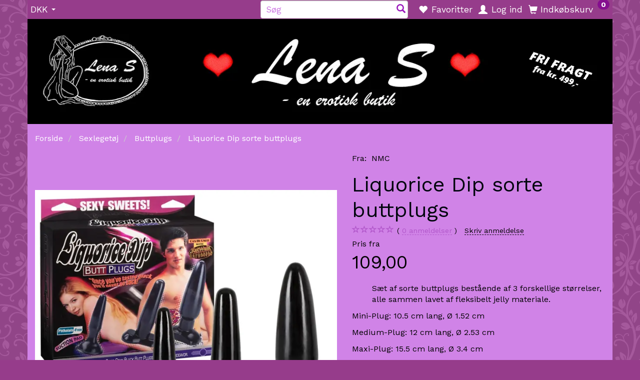

--- FILE ---
content_type: text/html; charset=UTF-8
request_url: https://lena-s.dk/buttplugs-36/liquorice-dip-sorte-buttplugs-p367
body_size: 41113
content:
<!doctype html>
<html class="no-js  "
	lang="da"
>
<head>
			<title>Sæt med 3 buttplugs KUN kr. &lt;pris&gt;</title>
		<meta charset="utf-8">
		<meta http-equiv="X-UA-Compatible" content="IE=edge">
				<meta name="description" content="Sæt med 3 buttplugs og meget andet lækkert erotisk legetøj købes hos Lena S, en erotisk butik i Vordingborg. Lingeri i alle str. Lille butik, stort udvalg.">
				<meta name="keywords" content="lakrids">
		<meta name="viewport" content="width=device-width, initial-scale=1">
											
	<meta property="og:site_name" content="Erotisk butik | Tøj, støvler &amp; legetøj | Erotisk butik &amp; webshop">
	<meta property="og:type" content="product">
	<meta property="og:title" content="Sæt med 3 buttplugs KUN kr. &lt;pris&gt;">
	<meta property="og:url" content="https://lena-s.dk/buttplugs-36/liquorice-dip-sorte-buttplugs-p367">
	<meta property="og:image" content="https://lena-s.dk/media/cache/fb_image_thumb/product-images/36/7/052232500001447427912.jpg?1447427911">
	<meta property="og:description" content="Sæt af sorte buttplugs bestående af 3 forskellige størrelser, alle sammen lavet af fleksibelt jelly materiale.
Mini-Plug: 10.5 cm lang, Ø 1.52 cm
Medium-Plug: 12 cm lang, Ø 2.53 cm
Maxi-Plug: 15.5 cm lang, Ø 3.4 cm
Sælges som sæt eller enkeltvis
Sættet sælges lidt billigere end normalt, da vi har fået trykket æskerne lidt- normalpris 299,-">
					<link rel="alternate" hreflang="x-default" href="https://lena-s.dk/buttplugs-36/liquorice-dip-sorte-buttplugs-p367">
			<link rel="alternate" hreflang="da-dk" href="https://lena-s.dk/buttplugs-36/liquorice-dip-sorte-buttplugs-p367">
		
	<link rel="apple-touch-icon" href="/apple-touch-icon.png?v=960344854">
	<link rel="icon" href="/favicon.ico?v=1323537034">

			<noscript>
	<style>
		.mm-inner .dropup,
		.mm-inner .dropdown {
			position: relative !important;
		}

		.dropdown:hover > .dropdown-menu {
			display: block !important;
			visibility: visible !important;
			opacity: 1;
		}

		.image.loading {
			opacity: 1;
		}

		.search-popup:hover .search {
			display: block;
		}
	</style>
</noscript>

<link rel="stylesheet" href="/build/frontend-theme/480.04a0f6ae.css"><link rel="stylesheet" href="/build/frontend-theme/theme.c385c520.css">
	
			<script id="obbIePolyfills">

	/**
	 * Object.assign() for IE11
	 * https://developer.mozilla.org/en-US/docs/Web/JavaScript/Reference/Global_Objects/Object/assign#Polyfill
	 */
	if (typeof Object.assign !== 'function') {

		Object.defineProperty(Object, 'assign', {

			value: function assign(target, varArgs) {

				// TypeError if undefined or null
				if (target == null) {
					throw new TypeError('Cannot convert undefined or null to object');
				}

				var to = Object(target);

				for (var index = 1; index < arguments.length; index++) {

					var nextSource = arguments[index];

					if (nextSource != null) {

						for (var nextKey in nextSource) {

							// Avoid bugs when hasOwnProperty is shadowed
							if (Object.prototype.hasOwnProperty.call(nextSource, nextKey)) {
								to[nextKey] = nextSource[nextKey];
							}
						}
					}
				}

				return to;
			},

			writable: true,
			configurable: true
		});
	}

</script>
<script id="obbJqueryShim">

		!function(){var n=[],t=function(t){n.push(t)},o={ready:function(n){t(n)}};window.jQuery=window.$=function(n){return"function"==typeof n&&t(n),o},document.addEventListener("obbReady",function(){for(var t=n.shift();t;)t(),t=n.shift()})}();

	
</script>

<script id="obbInit">

	document.documentElement.className += (self === top) ? ' not-in-iframe' : ' in-iframe';

	window.obb = {

		DEVMODE: false,

		components: {},

		constants: {
			IS_IN_IFRAME: (self !== top),
		},

		data: {
			possibleDiscountUrl: '/discount/check-product',
			possibleWishlistUrl: '/wishlist/check',
			buildSliderUrl: '/slider',
		},

		fn: {},

		jsServerLoggerEnabled: false,
	};

</script>
<script id="obbConstants">

	/** @lends obbConstants */
	obb.constants = {
		HOST: 'https://lena-s.dk',

		// Environment
		IS_PROD_MODE: true,
		IS_DEV_MODE: false,
		IS_TEST_MODE: false,
		IS_TEST_RUNNING: document.documentElement.hasAttribute('webdriver'),

		// Browser detection
		// https://stackoverflow.com/a/23522755/1949503
		IS_BROWSER_SAFARI: /^((?!chrome|android).)*safari/i.test(navigator.userAgent),

		// Current currency
		CURRENCY: 'DKK',
		// Current currency
		CURRENCY_OPT: {
			'left': '',
			'right': '',
			'thousand': '.',
			'decimal': ',',
		},

		LOCALES: [{"code":"da","locale":"da_dk"}],

		// Common data attributes
		LAZY_LOAD_BOOL_ATTR: 'data-lazy-load',

		// Current language's localization id
		LOCALE_ID: 'da',

		// Shopping cart
		SHOPPINGCART_POPUP_STATUS: true,
		BROWSER_LANGUAGE_DETECTION_ENABLE: false,
		CART_COOKIE_GUEST_ID: '_gpp_gcid',
		CART_COOKIE_POPUP_FLAG: '_gpp_sc_popup',
		CART_IMAGE_WIDTH: '40',
		CART_IMAGE_HEIGHT: '40',

		COOKIE_FE_LIST_VIEW: '_gpp_shop_clw',
		COOKIE_FE_USER: '_gpp_y',
		COOKIE_FE_PURCHASE_SESSION: '_gpp_purchase_session',
		COOKIE_FE_TRACKING: '_gpp_tupv',
		COOKIE_FE_AGE: '_gpp_age',
		COOKIE_FE_LANGUAGE: '_gpp_shop_language',

		// Category page
		PRODUCT_LISTING_LAYOUT: 'grid',

		// Category filters
		FILTER_ANIMATION_DURATION: 400,
		FILTER_UPDATE_NUMBER_OF_PRODUCTS_DELAY: 400,
		FILTER_APPLY_DELAY: 2000,
		FILTER_PARAMS_WITH_MULTIPLE_VALUES_REGEXP: '^(av-\\d+|br|cat|stock|g-\\d+)$',

		// Viewport breakpoint widths
		viewport: {
			XP_MAX: 479,
			XS_MIN: 480,
			XS_MAX: 799,
			SM_MIN: 800,
			SM_MAX: 991,
			MD_MIN: 992,
			MD_MAX: 1199,
			LG_MIN: 1200,

			WIDTH_PARAM_IN_REQUEST: 'viewport_width',
			XP: 'xp',
			XS: 'xs',
			SM: 'sm',
			MD: 'md',
			LG: 'lg',
		},

		IS_SEARCH_AUTOCOMPLETE_ENABLED: true
	};

</script>

<script id="obbCookies">
	(function() {

		var obb = window.obb;

		obb.fn.setCookie = function setCookie(cname, cvalue, exdays) {
			var d = new Date();
			d.setTime(d.getTime() + (exdays * 24 * 60 * 60 * 1000));
			var expires = "expires=" + d.toUTCString();
			document.cookie = cname + "=" + cvalue + "; " + expires;
		};

		obb.fn.getCookie = function getCookie(cname) {
			var name = cname + "=";
			var ca = document.cookie.split(';');
			for (var i = 0; i < ca.length; i++) {
				var c = ca[i];
				while (c.charAt(0) == ' ') {
					c = c.substring(1);
				}
				if (c.indexOf(name) == 0) {
					return c.substring(name.length, c.length);
				}
			}
			return false;
		};

		
	})();
</script>

<script id="obbTranslations">

	/** @lends obbTranslations */
	obb.translations = {

		categories: "Kategorier",
		brands: "M\u00e6rker",
		products: "Produkter",
		pages: "Information",

		confirm: "Bekr\u00e6ft",
		confirmDelete: "Er du sikker p\u00e5 at du vil slette dette?",
		confirmDeleteWishlist: "Er du sikker p\u00e5 at du vil slette denne \u00f8nskeliste, med alt indhold?",

		add: "Tilf\u00f8j",
		moreWithEllipsis: "L\u00e6s mere...",

		foundProduct: "Fundet %s produkter",
		foundProducts: "%s produkter fundet",
		notAvailable: "Ikke tilg\u00e6ngelig",
		notFound: "Ikke fundet",
		pleaseChooseVariant: "V\u00e6lg venligst en variant",
		pleaseChooseAttribute: "V\u00e6lg venligst %s",
		pleaseChooseAttributes: "V\u00e6lg venligst %s og %s",

		viewAll: "Vis alle",
		viewAllFrom: "Se alle fra",
		quantityStep: "Denne vare s\u00e6lges kun i antal\/kolli af %s",
		quantityMinimum: "Minimum k\u00f8b af denne vare er %s",
		quantityMaximum: "Maks %s stk. kan k\u00f8bes af denne vare",

		notifications: {

			fillRequiredFields: "Ikke alle obligatoriske felter er udfyldt",
		},
		notAllProductAvaliableInSet: "Desv\u00e6rre er alle produkter i dette s\u00e6t ikke tilg\u00e6ngelige. V\u00e6lg en venligst en anden variant, eller fjern produkter som ikke er tilg\u00e6ngelige.",
		wasCopiedToClipboard: "Text was copied to clipboard",
	};

</script>


	
	<link rel="icon" href="/favicon.ico">
	
<script id="OBBGoogleAnalytics4">
	window.dataLayer = window.dataLayer || [];

	function gtag() {
		dataLayer.push(arguments);
	}

	gtag('js', new Date());



	gtag('event', 'view_item', {
		currency: "DKK",
		value: 109,
		items: [
			{
				"item_id": "367",
				"item_name": "Liquorice\u0020Dip\u0020sorte\u0020buttplugs",
				"item_brand": "NMC",
				"item_category": "Sexleget\u00F8j\u0020\/\u0020Buttplugs",
				"quantity": 1,
				"price": 109,
				"url": "https://lena-s.dk/buttplugs-36/liquorice-dip-sorte-buttplugs-p367",
				"image_url": "https://lena-s.dk/media/cache/product_info_main_thumb/product-images/36/7/052232500001447427912.jpg"
			}
		]
	});



</script>
<!-- Start e-maerket widget -->
<script type="text/javascript">
(function (d, l) {var h = d.getElementsByTagName("head")[0],s = d.createElement("script");s.type = "text/javascript";s.async = true;s.src = l;h.appendChild(s);})(document, 'https://widget.emaerket.dk/js/023b901395ee9adb89b824edf7ee2a1e');
</script>
<!-- // end e-maerket widget --><script type="application/ld+json">
{
  "@context": "https://schema.org",
  "@type": "Store",
  "name": "Lena S",
  "image": "https://lena-s.dk/media/cache/logo_thumb_origin/images/lena-s-logo.GIF?1480064889",
  "@id": "https://lena-s.dk/#LocalBusiness",
  "url": "https://lena-s.dk/",
  "telephone": "54446001",
  "address": {
    "@type": "PostalAddress",
    "streetAddress": "Birkeallé 59",
    "addressLocality": "Vordingborg",
    "postalCode": "4760",
    "addressCountry": "DK"
  },
  "geo": {
    "@type": "GeoCoordinates",
    "latitude": 55.0196511,
    "longitude": 11.9009784
  },
  "openingHoursSpecification": {
    "@type": "OpeningHoursSpecification",
    "dayOfWeek": [
      "Monday",
      "Tuesday",
      "Wednesday",
      "Thursday",
      "Friday",
      "Saturday",
      "Sunday"
    ],
    "opens": "00:00",
    "closes": "23:59"
  },
  "sameAs": "https://www.facebook.com/lena.s.en.erotisk.butik/" 
}
</script><meta name="google-site-verification" content="_1xZ_wpGjXeMCCq-Ge2weELHqzLpX7cXD4p0V4fQGT0" />
</head>

<body class="	page-product pid367 	
 ">
	

	<div id="page-wrapper" class="page-wrapper">

		<section id="page-inner" class="page-inner">

			<header id="header" class="site-header">
									
<div
	class="navbar-default navbar-mobile visible-xp-block visible-xs-block "
	data-hook="mobileNavbar"
	role="tabpanel"
>
	<div class="container">

		<div class="clearfix">
			
<div
	class="sidebar-toggle-wrap visible-xp-block visible-xs-block pull-left"
>
	<button
		class="btn btn-default sidebar-toggle sidebar-toggle-general"
		data-hook="toggleMobileMenu"
	>
		<i class="icon-bars">
			<span class="sr-only">Skifte navigation</span>
			<span class="icon-bar"></span>
			<span class="icon-bar"></span>
			<span class="icon-bar"></span>
		</i>
		<span>Menu</span>
	</button>
</div>

			<ul class="nav navbar-nav nav-pills navbar-mobile-tabs pull-right">

				<li>
					<a
						class="toggle-price-vat"
						title="Vis&#x20;priser&#x20;ekskl.&#x20;moms"
						href="https://lena-s.dk/_switch/price_vat"
					>
						<i class="glyphicon glyphicon-euro"></i>
					</a>
				</li>
				<li>
					<a
						class="toggle-tab-search"
						title="Søg"
						data-toggle="pill"
					>
						<i class="glyphicon glyphicon-search"></i>
					</a>
				</li>
								<li>
										
<a class="wishlist"
   id="wishlist-link"
   href="/user/check?go=/wishlist/"
   title="Favoritter"
	   data-show-modal-and-set-href-as-form-action=""
   data-target="#login-modal"
		>
	<i class="glyphicon glyphicon-heart"></i>
	<span class="title hidden-xp hidden-xs">
		Favoritter
	</span>
</a>

				</li>
				
				<li>
											<a
							class="login"
							data-hook="mobileNavbar-loginButton"
							title="Login"
							href="/user/"
							data-toggle="modal"
							data-target="#login-modal"
						>
							<i class="glyphicon glyphicon-user"></i>
						</a>
									</li>

									<li>
						<a
							class="toggle-tab-minicart "
							title="Cart"
							data-hook="mobileNavbar"
							href="#navbarMobileMinicart"
							data-toggle="pill"
						>
							<i class="glyphicon glyphicon-shopping-cart"></i>
							<span class="count badge"></span>
						</a>
					</li>
				
			</ul>
		</div>

		<div class="tab-content">
			<div
				class="tab-pane fade page-content tab-userbar"
				id="navbarMobileUserbar"
				data-hook="mobileNavbar-userMenu"
				role="tabpanel"
			>
				<ul class="nav navbar-nav">
					

						<li>
									
<a class="wishlist"
   id="wishlist-link"
   href="/user/check?go=/wishlist/"
   title="Favoritter"
	   data-show-modal-and-set-href-as-form-action=""
   data-target="#login-modal"
		>
	<i class="glyphicon glyphicon-heart"></i>
	<span class="title hidden-xp hidden-xs">
		Favoritter
	</span>
</a>

			</li>
				<li>
			<a class="login login-link"
   href="/user/"
   title="Login"
   data-toggle="modal"
   data-target="#login-modal"
	>
	<i class="glyphicon glyphicon-user"></i>
	<span class="title">
		Log ind
	</span>
</a>
		</li>
	
				</ul>
			</div>
		</div>

	</div>
</div>
														<nav class="navbar navbar-inverse" role="navigation"> 			 		 			 		 			 		 			 		 			 		 		<div class="container"> 			<div class="collapse navbar-collapse" style=""> 				

	<ul class="currency nav navbar-left navbar-nav">
		<li class="dropdown">
			<a
				href="#"
				class="dropdown-toggle current-currency"
				data-toggle="dropdown"
							>
				<span class="title">DKK</span>
				<span class="caret"></span>
			</a>
			<ul class="dropdown-menu js-url-switcher">
									<li class="currency-CHF">
						<a href="#" data-url="https://lena-s.dk/buttplugs-36/liquorice-dip-sorte-buttplugs-p367?currency=CHF">
							CHF
						</a>
					</li>
									<li class="currency-DKK active">
						<a href="#" data-url="https://lena-s.dk/buttplugs-36/liquorice-dip-sorte-buttplugs-p367?currency=DKK">
							DKK
						</a>
					</li>
									<li class="currency-EUR">
						<a href="#" data-url="https://lena-s.dk/buttplugs-36/liquorice-dip-sorte-buttplugs-p367?currency=EUR">
							EUR
						</a>
					</li>
									<li class="currency-GBP">
						<a href="#" data-url="https://lena-s.dk/buttplugs-36/liquorice-dip-sorte-buttplugs-p367?currency=GBP">
							GBP
						</a>
					</li>
									<li class="currency-NOK">
						<a href="#" data-url="https://lena-s.dk/buttplugs-36/liquorice-dip-sorte-buttplugs-p367?currency=NOK">
							NOK
						</a>
					</li>
									<li class="currency-SEK">
						<a href="#" data-url="https://lena-s.dk/buttplugs-36/liquorice-dip-sorte-buttplugs-p367?currency=SEK">
							SEK
						</a>
					</li>
									<li class="currency-USD">
						<a href="#" data-url="https://lena-s.dk/buttplugs-36/liquorice-dip-sorte-buttplugs-p367?currency=USD">
							USD
						</a>
					</li>
							</ul>
		</li>
	</ul>
  				

  				
	<ul
		class="minicart minicart-compact  nav navbar-left navbar-nav navbar-right hidden-xp hidden-xs"
		id="minicart"
		
	>
		<li
			class="dropdown"
			data-backdrop="static"
			data-dropdown-align="right"
			data-reload-name="cart"
			data-reload-url="/cart/show/minicart/compact"
		>
			
<a aria-label="Indkøbskurv" href="/cart/"  data-toggle="dropdown" data-hover="dropdown" data-link-is-clickable>

	<i class="glyphicon glyphicon-shopping-cart"></i>
	<span class="title">
		Indkøbskurv
	</span>
	<span class="total">
		
	</span>
	<span class="count badge">
		0
	</span>

</a>

<div class="dropdown-menu prevent-click-event-propagation">
	

	<div class="cart cart-compact panel panel-default  "
		
	>
		<div class="panel-heading">
			Indkøbskurv
		</div>

		<div class="panel-body"
			 data-reload-name="cart"
			 data-reload-url="/cart/show/cartbody_minified/compact"
		>
			

	<div class="inner empty">
		<span class="empty-cart-message">
			Din indkøbskurv er tom!
		</span>
	</div>




			
	<div class="cards ">
					<img src="https://lena-s.dk/media/cache/small_cards/images/certificates/dankort.gif" alt="paymentlogo">
					<img src="https://lena-s.dk/media/cache/small_cards/images/certificates/mastercard.gif" alt="paymentlogo">
					<img src="https://lena-s.dk/media/cache/small_cards/images/certificates/visa.gif" alt="paymentlogo">
					<img src="https://lena-s.dk/media/cache/small_cards/images/certificates/visa_electron.gif" alt="paymentlogo">
					<img src="https://lena-s.dk/media/cache/small_cards/images/certificates/mobilepay-paymentmethod-logo.jpg" alt="paymentlogo">
			</div>
		</div>

		<div class="panel-footer">

			<form action="/checkout">
				<button type="submit" class="btn btn-primary btn-block">
					Til kassen
				</button>
			</form>

			<form action="/cart/">
				<button type="submit" class="btn btn-default btn-block">
					Se indkøbskurv
				</button>
			</form>
		</div>

	</div>
</div>

		</li>
	</ul>
 

	<ul
		class="userbar nav navbar-left navbar-nav navbar-right"
		id="userbar"
		
	>

					<li>
									
<a class="wishlist"
   id="wishlist-link"
   href="/user/check?go=/wishlist/"
   title="Favoritter"
	   data-show-modal-and-set-href-as-form-action=""
   data-target="#login-modal"
		>
	<i class="glyphicon glyphicon-heart"></i>
	<span class="title hidden-xp hidden-xs">
		Favoritter
	</span>
</a>

			</li>
		
					<li>
				<a class="login login-link"
   href="/user/"
   title="Login"
   data-toggle="modal"
   data-target="#login-modal"
	>
	<i class="glyphicon glyphicon-user"></i>
	<span class="title">
		Log ind
	</span>
</a>
			</li>
			</ul>

 
<form method="GET"
	  action="/search/"
	  class="dropdown search hidden-xp hidden-xs navbar-left navbar-form navbar-right"
	  data-target="modal"
	  
>
			
	<input
		id="search-input-desktop"
		type="search"
		class="form-control search-autocomplete"
		name="q"
		maxlength="255"
		placeholder="Søg"
		value=""
		data-request-url="/search/suggestion/"
		aria-haspopup="true"
		aria-expanded="false"
			>
		<button class="btn" type="submit" aria-label="Søg">
			<i class="glyphicon glyphicon-search"></i>
		</button>
		<div class="dropdown-menu w-100 search-output-container">
			<div class="suggestions d-none">
				<b>Forslag: </b>
				<div class="suggestion-terms"></div>
			</div>
			<div class="main">
				<div class="search-content empty" data-section="products" id="search-results-products">
					<ul class="mt-2 custom search-list"></ul>
					<p class="search-suggestion-empty">Ingen resultater fundet</p>
					<button name="view" type="submit" class="btn btn-link">
						Vis alle resultater <span>(0)</span>
					</button>
				</div>
			</div>
		</div>
				<style>
			form.search .dropdown-menu li .image {
				max-width: 100px;
			}
		</style>

	</form>
  			</div> 		</div> 	</nav><div class="container">
<div
	class="logo  logo-kind-image"
	
	id="logo"
>
	<a
			aria-label="Lena&#x20;S"
			href="/"
			data-store-name="Lena&#x20;S"
		><img
					class="logo-image"
					src="https://lena-s.dk/media/cache/logo_thumb_origin/images/lena-s-logo.GIF?1480064889"
					alt="Lena&#x20;S"
				></a></div>
 </div><nav class="navbar navbar-default mm visible-sm-block" role="navigation" style=""> 			 		 		<div class="container"> 			<div class="collapse navbar-collapse" style=""> 				



					
		<ul class="horizontal-categories-menu nav navbar-nav navbar-left navbar-nav mm-inner max-level-3 ">
											
						 	
								
	<li class="cid9 level1 has-children dropdown"
					data-dropdown-align="left"
			>
		<a class="dropdown-toggle"
		   href="/fraekt-lingeri-til-store-piger-9/"
							data-toggle="dropdown"
				data-hover="dropdown"
				data-link-is-clickable
					>
							<div class="col-image">
					<img
						src="https://lena-s.dk/media/cache/icon_16x16/category-images/9/00%20%27red_heart.png?1447319825"
						width="16"
						height="16"
					>
				</div>
			
			<span class="col-title">
				<span class="title">Frækt lingeri til store piger</span>

				
				<span class="caret"></span>
				</span>
		</a>

											
								<ul class="dropdown-menu hidden">
				
																			
		
			
	<li class="cid31 level2"
			>
		<a class=""
		   href="/babydolls-kjoler-chemiser-31/"
					>
							<div class="col-image">
					<img
						src="https://lena-s.dk/media/cache/icon_16x16/category-images/31/00%20%27red_heart.png?1447319825"
						width="16"
						height="16"
					>
				</div>
			
			<span class="col-title">
				<span class="title">Babydolls / kjoler / chemiser</span>

				
				</span>
		</a>

						
			</li>

															
		
			
	<li class="cid50 level2"
			>
		<a class=""
		   href="/bh-trusser-og-hofteholdere-50/"
					>
							<div class="col-image">
					<img
						src="https://lena-s.dk/media/cache/icon_16x16/category-images/50/00%20%27red_heart.png?1447319825"
						width="16"
						height="16"
					>
				</div>
			
			<span class="col-title">
				<span class="title">BH, trusser og hofteholdere</span>

				
				</span>
		</a>

						
			</li>

															
		
			
	<li class="cid51 level2"
			>
		<a class=""
		   href="/morgenkaaber-51/"
					>
							<div class="col-image">
					<img
						src="https://lena-s.dk/media/cache/icon_16x16/category-images/51/00%20%27red_heart.png?1447319825"
						width="16"
						height="16"
					>
				</div>
			
			<span class="col-title">
				<span class="title">Morgenkåber</span>

				
				</span>
		</a>

						
			</li>

															
		
			
	<li class="cid10 level2"
			>
		<a class=""
		   href="/corsager-i-store-stoerrelser-10/"
					>
							<div class="col-image">
					<img
						src="https://lena-s.dk/media/cache/icon_16x16/category-images/10/00%20%27red_heart.png?1447319825"
						width="16"
						height="16"
					>
				</div>
			
			<span class="col-title">
				<span class="title">Corsager i store størrelser</span>

				
				</span>
		</a>

						
			</li>

															
		
			
	<li class="cid52 level2"
			>
		<a class=""
		   href="/body-catsuit-52/"
					>
							<div class="col-image">
					<img
						src="https://lena-s.dk/media/cache/icon_16x16/category-images/52/00%20%27red_heart.png?1447319825"
						width="16"
						height="16"
					>
				</div>
			
			<span class="col-title">
				<span class="title">Body / Catsuit</span>

				
				</span>
		</a>

						
			</li>

															
		
			
	<li class="cid42 level2"
			>
		<a class=""
		   href="/kostumer-42/"
					>
							<div class="col-image">
					<img
						src="https://lena-s.dk/media/cache/icon_16x16/category-images/42/00%20%27red_heart.png?1447319825"
						width="16"
						height="16"
					>
				</div>
			
			<span class="col-title">
				<span class="title">Kostumer</span>

				
				</span>
		</a>

						
			</li>

															
		
								
	<li class="cid13 level2 has-children"
			>
		<a class=""
		   href="/stroemper-til-store-piger-13/"
					>
							<div class="col-image">
					<img
						src="https://lena-s.dk/media/cache/icon_16x16/category-images/13/00%20%27red_heart.png?1447319825"
						width="16"
						height="16"
					>
				</div>
			
			<span class="col-title">
				<span class="title">Strømper til store piger</span>

				
				</span>
		</a>

											
								<ul class="">
				
																			
		
			
	<li class="cid130 level3"
			>
		<a class=""
		   href="/selvsiddende-stroemper-130/"
					>
							<div class="col-image">
					<img
						src="https://lena-s.dk/media/cache/icon_16x16/category-images/13/0/00%20%27red_heart%282%291706087650.2166.png?1706087650"
						width="16"
						height="16"
					>
				</div>
			
			<span class="col-title">
				<span class="title">Selvsiddende strømper</span>

				
				</span>
		</a>

											
			</li>

															
		
			
	<li class="cid131 level3"
			>
		<a class=""
		   href="/stroemper-til-hofteholder-131/"
					>
							<div class="col-image">
					<img
						src="https://lena-s.dk/media/cache/icon_16x16/category-images/13/1/00%20%27red_heart%2832%291706088865.523.png?1706088865"
						width="16"
						height="16"
					>
				</div>
			
			<span class="col-title">
				<span class="title">Strømper til hofteholder</span>

				
				</span>
		</a>

											
			</li>

															
		
			
	<li class="cid132 level3"
			>
		<a class=""
		   href="/stroempebukser-132/"
					>
							<div class="col-image">
					<img
						src="https://lena-s.dk/media/cache/icon_16x16/category-images/13/2/00%20%27red_heart%2832%291706088388.8159.png?1706088388"
						width="16"
						height="16"
					>
				</div>
			
			<span class="col-title">
				<span class="title">Strømpebukser</span>

				
				</span>
		</a>

											
			</li>

															
		
			
	<li class="cid133 level3"
			>
		<a class=""
		   href="/korte-stroemper-ankelsokker-133/"
					>
							<div class="col-image">
					<img
						src="https://lena-s.dk/media/cache/icon_16x16/category-images/13/3/00%20%27red_heart%2832%291706089137.6136.png?1706089137"
						width="16"
						height="16"
					>
				</div>
			
			<span class="col-title">
				<span class="title">Korte strømper, ankelsokker</span>

				
				</span>
		</a>

											
			</li>

												</ul>
			</li>

												</ul>
			</li>

											
						 	
								
	<li class="cid14 level1 has-children dropdown"
					data-dropdown-align="left"
			>
		<a class="dropdown-toggle"
		   href="/fraekt-undertoej-str-34-40-14/"
							data-toggle="dropdown"
				data-hover="dropdown"
				data-link-is-clickable
					>
							<div class="col-image">
					<img
						src="https://lena-s.dk/media/cache/icon_16x16/category-images/14/00%20%27red_heart.png?1447319825"
						width="16"
						height="16"
					>
				</div>
			
			<span class="col-title">
				<span class="title">Frækt undertøj str. 34-40</span>

				
				<span class="caret"></span>
				</span>
		</a>

											
								<ul class="dropdown-menu hidden">
				
																			
		
			
	<li class="cid28 level2"
			>
		<a class=""
		   href="/babydolls-kjoler-28/"
					>
							<div class="col-image">
					<img
						src="https://lena-s.dk/media/cache/icon_16x16/category-images/28/00%20%27red_heart.png?1447319825"
						width="16"
						height="16"
					>
				</div>
			
			<span class="col-title">
				<span class="title">Babydolls / kjoler</span>

				
				</span>
		</a>

						
			</li>

															
		
			
	<li class="cid29 level2"
			>
		<a class=""
		   href="/corsager-29/"
					>
							<div class="col-image">
					<img
						src="https://lena-s.dk/media/cache/icon_16x16/category-images/29/00%20%27red_heart.png?1447319825"
						width="16"
						height="16"
					>
				</div>
			
			<span class="col-title">
				<span class="title">Corsager</span>

				
				</span>
		</a>

						
			</li>

															
		
			
	<li class="cid123 level2"
			>
		<a class=""
		   href="/hofteholdere-123/"
					>
							<div class="col-image">
					<img
						src="https://lena-s.dk/media/cache/icon_16x16/category-images/12/3/00%20%27red_heart%2836%291685044339.7042.png?1685044339"
						width="16"
						height="16"
					>
				</div>
			
			<span class="col-title">
				<span class="title">Hofteholdere</span>

				
				</span>
		</a>

						
			</li>

															
		
			
	<li class="cid26 level2"
			>
		<a class=""
		   href="/bh-trusser-26/"
					>
							<div class="col-image">
					<img
						src="https://lena-s.dk/media/cache/icon_16x16/category-images/26/00%20%27red_heart.png?1447319825"
						width="16"
						height="16"
					>
				</div>
			
			<span class="col-title">
				<span class="title">BH / trusser</span>

				
				</span>
		</a>

						
			</li>

															
		
			
	<li class="cid30 level2"
			>
		<a class=""
		   href="/stroemper-tilbehoer-30/"
					>
							<div class="col-image">
					<img
						src="https://lena-s.dk/media/cache/icon_16x16/category-images/30/00%20%27red_heart.png?1447319825"
						width="16"
						height="16"
					>
				</div>
			
			<span class="col-title">
				<span class="title">Strømper/tilbehør</span>

				
				</span>
		</a>

						
			</li>

															
		
			
	<li class="cid68 level2"
			>
		<a class=""
		   href="/olivia-by-shirley-68/"
					>
							<div class="col-image">
					<img
						src="https://lena-s.dk/media/cache/icon_16x16/category-images/68/00%20%27red_heart%2835%291447417853.png?1447417853"
						width="16"
						height="16"
					>
				</div>
			
			<span class="col-title">
				<span class="title">Olivia by Shirley</span>

				
				</span>
		</a>

						
			</li>

															
		
			
	<li class="cid53 level2"
			>
		<a class=""
		   href="/body-catsuit-53/"
					>
							<div class="col-image">
					<img
						src="https://lena-s.dk/media/cache/icon_16x16/category-images/53/00%20%27red_heart.png?1447319825"
						width="16"
						height="16"
					>
				</div>
			
			<span class="col-title">
				<span class="title">Body / Catsuit</span>

				
				</span>
		</a>

						
			</li>

															
		
			
	<li class="cid40 level2"
			>
		<a class=""
		   href="/kostumer-op-til-str-40-40/"
					>
							<div class="col-image">
					<img
						src="https://lena-s.dk/media/cache/icon_16x16/category-images/40/00%20%27red_heart.png?1447319825"
						width="16"
						height="16"
					>
				</div>
			
			<span class="col-title">
				<span class="title">Kostumer op til str 40</span>

				
				</span>
		</a>

						
			</li>

															
		
			
	<li class="cid72 level2"
			>
		<a class=""
		   href="/morgenkaaber-72/"
					>
							<div class="col-image">
					<img
						src="https://lena-s.dk/media/cache/icon_16x16/category-images/72/hjerte1508521814.8643.png?1508521814"
						width="16"
						height="16"
					>
				</div>
			
			<span class="col-title">
				<span class="title">Morgenkåber</span>

				
				</span>
		</a>

						
			</li>

												</ul>
			</li>

											
						 	
			
	<li class="cid49 level1"
					data-dropdown-align="left"
			>
		<a class=""
		   href="/fraekt-undertoej-til-ham-49/"
					>
							<div class="col-image">
					<img
						src="https://lena-s.dk/media/cache/icon_16x16/category-images/49/00%20%27red_heart.png?1447319825"
						width="16"
						height="16"
					>
				</div>
			
			<span class="col-title">
				<span class="title">Frækt undertøj til ham</span>

				
				</span>
		</a>

						
			</li>

											
						 	
								
	<li class="cid15 level1 has-children dropdown"
					data-dropdown-align="left"
			>
		<a class="dropdown-toggle"
		   href="/fraekke-stoevler-og-stiletter-15/"
							data-toggle="dropdown"
				data-hover="dropdown"
				data-link-is-clickable
					>
							<div class="col-image">
					<img
						src="https://lena-s.dk/media/cache/icon_16x16/category-images/15/00%20%27red_heart.png?1447319825"
						width="16"
						height="16"
					>
				</div>
			
			<span class="col-title">
				<span class="title">Frække støvler og stiletter</span>

				
				<span class="caret"></span>
				</span>
		</a>

											
								<ul class="dropdown-menu hidden">
				
																			
		
			
	<li class="cid16 level2"
			>
		<a class=""
		   href="/damesko-til-maend-og-kvinder-16/"
					>
							<div class="col-image">
					<img
						src="https://lena-s.dk/media/cache/icon_16x16/category-images/16/00%20%27red_heart%281%291618744347.3215.png?1618744347"
						width="16"
						height="16"
					>
				</div>
			
			<span class="col-title">
				<span class="title">Damesko til mænd og kvinder</span>

				
				</span>
		</a>

						
			</li>

															
		
			
	<li class="cid18 level2"
			>
		<a class=""
		   href="/lakstoevler-18/"
					>
							<div class="col-image">
					<img
						src="https://lena-s.dk/media/cache/icon_16x16/category-images/18/00%20%27red_heart%282%291618744543.9974.png?1618744544"
						width="16"
						height="16"
					>
				</div>
			
			<span class="col-title">
				<span class="title">Lakstøvler</span>

				
				</span>
		</a>

						
			</li>

															
		
			
	<li class="cid77 level2"
			>
		<a class=""
		   href="/laarlange-stoevler-77/"
					>
							<div class="col-image">
					<img
						src="https://lena-s.dk/media/cache/icon_16x16/category-images/77/00%20%27red_heart%282%291618744575.0025.png?1618744575"
						width="16"
						height="16"
					>
				</div>
			
			<span class="col-title">
				<span class="title">Lårlange støvler</span>

				
				</span>
		</a>

						
			</li>

															
		
			
	<li class="cid82 level2"
			>
		<a class=""
		   href="/knaelange-stoevler-82/"
					>
							<div class="col-image">
					<img
						src="https://lena-s.dk/media/cache/icon_16x16/category-images/82/00%20%27red_heart%282%291618695147.9425.png?1618695147"
						width="16"
						height="16"
					>
				</div>
			
			<span class="col-title">
				<span class="title">Knælange støvler</span>

				
				</span>
		</a>

						
			</li>

															
		
			
	<li class="cid83 level2"
			>
		<a class=""
		   href="/korte-stoevler-83/"
					>
							<div class="col-image">
					<img
						src="https://lena-s.dk/media/cache/icon_16x16/category-images/83/00%20%27red_heart%282%291618742063.7348.png?1618742063"
						width="16"
						height="16"
					>
				</div>
			
			<span class="col-title">
				<span class="title">Korte støvler</span>

				
				</span>
		</a>

						
			</li>

															
		
			
	<li class="cid78 level2"
			>
		<a class=""
		   href="/bredere-lakstoevler-78/"
					>
							<div class="col-image">
					<img
						src="https://lena-s.dk/media/cache/icon_16x16/category-images/78/00%20%27red_heart%282%291618744669.5871.png?1618744669"
						width="16"
						height="16"
					>
				</div>
			
			<span class="col-title">
				<span class="title">Bredere lakstøvler</span>

				
				</span>
		</a>

						
			</li>

															
		
			
	<li class="cid70 level2"
			>
		<a class=""
		   href="/tilbehoer-70/"
					>
							<div class="col-image">
					<img
						src="https://lena-s.dk/media/cache/icon_16x16/category-images/70/00%20%27red_heart%281%291451899322.png?1451899322"
						width="16"
						height="16"
					>
				</div>
			
			<span class="col-title">
				<span class="title">Tilbehør</span>

				
				</span>
		</a>

						
			</li>

												</ul>
			</li>

											
						 	
			
	<li class="cid48 level1"
					data-dropdown-align="left"
			>
		<a class=""
		   href="/lak-og-laeder-48/"
					>
							<div class="col-image">
					<img
						src="https://lena-s.dk/media/cache/icon_16x16/category-images/48/00%20%27red_heart.png?1447319825"
						width="16"
						height="16"
					>
				</div>
			
			<span class="col-title">
				<span class="title">Lak og læder</span>

				
				</span>
		</a>

						
			</li>

											
						 	
								
	<li class="cid19 level1 parent has-children dropdown"
					data-dropdown-align="left"
			>
		<a class="dropdown-toggle"
		   href="/sexlegetoej-19/"
							data-toggle="dropdown"
				data-hover="dropdown"
				data-link-is-clickable
					>
							<div class="col-image">
					<img
						src="https://lena-s.dk/media/cache/icon_16x16/category-images/19/00%20%27red_heart.png?1447319825"
						width="16"
						height="16"
					>
				</div>
			
			<span class="col-title">
				<span class="title">Sexlegetøj</span>

				
				<span class="caret"></span>
				</span>
		</a>

											
								<ul class="dropdown-menu hidden">
				
																			
		
			
	<li class="cid27 level2"
			>
		<a class=""
		   href="/vibratorer-27/"
					>
							<div class="col-image">
					<img
						src="https://lena-s.dk/media/cache/icon_16x16/category-images/27/00%20%27red_heart.png?1447319825"
						width="16"
						height="16"
					>
				</div>
			
			<span class="col-title">
				<span class="title">Vibratorer</span>

				
				</span>
		</a>

						
			</li>

															
		
			
	<li class="cid135 level2"
			>
		<a class=""
		   href="/air-pulse-vibrator-135/"
					>
							<div class="col-image">
					<img
						src="https://lena-s.dk/media/cache/icon_16x16/category-images/13/5/image1717534819.6998.png?1717534820"
						width="16"
						height="16"
					>
				</div>
			
			<span class="col-title">
				<span class="title">Air Pulse vibrator</span>

				
				</span>
		</a>

						
			</li>

															
		
			
	<li class="cid86 level2"
			>
		<a class=""
		   href="/dildoer-86/"
					>
							<div class="col-image">
					<img
						src="https://lena-s.dk/media/cache/icon_16x16/category-images/86/image1644609109.173.png?1644609109"
						width="16"
						height="16"
					>
				</div>
			
			<span class="col-title">
				<span class="title">Dildoer</span>

				
				</span>
		</a>

						
			</li>

															
		
			
	<li class="cid36 level2 active"
			>
		<a class=""
		   href="/buttplugs-36/"
					>
							<div class="col-image">
					<img
						src="https://lena-s.dk/media/cache/icon_16x16/category-images/36/00%20%27red_heart.png?1447319825"
						width="16"
						height="16"
					>
				</div>
			
			<span class="col-title">
				<span class="title">Buttplugs</span>

				
				</span>
		</a>

						
			</li>

															
		
			
	<li class="cid24 level2"
			>
		<a class=""
		   href="/kondomer-24/"
					>
							<div class="col-image">
					<img
						src="https://lena-s.dk/media/cache/icon_16x16/category-images/24/00%20%27red_heart.png?1447319825"
						width="16"
						height="16"
					>
				</div>
			
			<span class="col-title">
				<span class="title">Kondomer</span>

				
				</span>
		</a>

						
			</li>

															
		
			
	<li class="cid23 level2"
			>
		<a class=""
		   href="/penisringe-23/"
					>
							<div class="col-image">
					<img
						src="https://lena-s.dk/media/cache/icon_16x16/category-images/23/00%20%27red_heart.png?1447319825"
						width="16"
						height="16"
					>
				</div>
			
			<span class="col-title">
				<span class="title">Penisringe</span>

				
				</span>
		</a>

						
			</li>

															
		
			
	<li class="cid47 level2"
			>
		<a class=""
		   href="/til-ham-47/"
					>
							<div class="col-image">
					<img
						src="https://lena-s.dk/media/cache/icon_16x16/category-images/47/00%20%27red_heart.png?1447319825"
						width="16"
						height="16"
					>
				</div>
			
			<span class="col-title">
				<span class="title">Til ham</span>

				
				</span>
		</a>

						
			</li>

															
		
			
	<li class="cid81 level2"
			>
		<a class=""
		   href="/kugler-og-aeg-81/"
					>
							<div class="col-image">
					<img
						src="https://lena-s.dk/media/cache/icon_16x16/category-images/81/00%20%27red_heart%2836%291698486060.7088.png?1698486060"
						width="16"
						height="16"
					>
				</div>
			
			<span class="col-title">
				<span class="title">Kugler og æg</span>

				
				</span>
		</a>

						
			</li>

															
		
			
	<li class="cid127 level2"
			>
		<a class=""
		   href="/saet-med-legetoej-127/"
					>
							<div class="col-image">
					<img
						src="https://lena-s.dk/media/cache/icon_16x16/category-images/12/7/00%20%27red_heart%2836%291698486091.3831.png?1698486091"
						width="16"
						height="16"
					>
				</div>
			
			<span class="col-title">
				<span class="title">Sæt med legetøj</span>

				
				</span>
		</a>

						
			</li>

															
		
			
	<li class="cid39 level2"
			>
		<a class=""
		   href="/diverse-39/"
					>
							<div class="col-image">
					<img
						src="https://lena-s.dk/media/cache/icon_16x16/category-images/39/00%20%27red_heart.png?1447319825"
						width="16"
						height="16"
					>
				</div>
			
			<span class="col-title">
				<span class="title">Diverse</span>

				
				</span>
		</a>

						
			</li>

															
		
			
	<li class="cid136 level2"
			>
		<a class=""
		   href="/strap-ons-136/"
					>
			
			<span class="col-title">
				<span class="title">Strap-ons</span>

				
				</span>
		</a>

						
			</li>

												</ul>
			</li>

											
						 	
								
	<li class="cid45 level1 has-children dropdown"
					data-dropdown-align="left"
			>
		<a class="dropdown-toggle"
		   href="/bondage-sm-45/"
							data-toggle="dropdown"
				data-hover="dropdown"
				data-link-is-clickable
					>
							<div class="col-image">
					<img
						src="https://lena-s.dk/media/cache/icon_16x16/category-images/45/00%20%27red_heart.png?1447319825"
						width="16"
						height="16"
					>
				</div>
			
			<span class="col-title">
				<span class="title">Bondage / SM</span>

				
				<span class="caret"></span>
				</span>
		</a>

											
								<ul class="dropdown-menu hidden">
				
																			
		
			
	<li class="cid66 level2"
			>
		<a class=""
		   href="/masker-66/"
					>
							<div class="col-image">
					<img
						src="https://lena-s.dk/media/cache/icon_16x16/category-images/66/00%20%27red_heart%2835%291698486007.951.png?1698486007"
						width="16"
						height="16"
					>
				</div>
			
			<span class="col-title">
				<span class="title">Masker</span>

				
				</span>
		</a>

						
			</li>

															
		
			
	<li class="cid87 level2"
			>
		<a class=""
		   href="/piske-og-paddles-87/"
					>
							<div class="col-image">
					<img
						src="https://lena-s.dk/media/cache/icon_16x16/category-images/87/00%20%27red_heart%2835%291698485968.2368.png?1698485968"
						width="16"
						height="16"
					>
				</div>
			
			<span class="col-title">
				<span class="title">Piske og paddles</span>

				
				</span>
		</a>

						
			</li>

															
		
			
	<li class="cid124 level2"
			>
		<a class=""
		   href="/gagballs-og-mundknebel-124/"
					>
							<div class="col-image">
					<img
						src="https://lena-s.dk/media/cache/icon_16x16/category-images/12/4/00%20%27red_heart%281%291690630053.3482.png?1690630053"
						width="16"
						height="16"
					>
				</div>
			
			<span class="col-title">
				<span class="title">Gagballs og mundknebel</span>

				
				</span>
		</a>

						
			</li>

															
		
			
	<li class="cid125 level2"
			>
		<a class=""
		   href="/fastholdelse-125/"
					>
							<div class="col-image">
					<img
						src="https://lena-s.dk/media/cache/icon_16x16/category-images/12/5/00%20%27red_heart%2832%291698485705.8632.png?1698485705"
						width="16"
						height="16"
					>
				</div>
			
			<span class="col-title">
				<span class="title">Fastholdelse</span>

				
				</span>
		</a>

						
			</li>

															
		
			
	<li class="cid126 level2"
			>
		<a class=""
		   href="/klemmer-og-kaeder-126/"
					>
							<div class="col-image">
					<img
						src="https://lena-s.dk/media/cache/icon_16x16/category-images/12/6/00%20%27red_heart%2834%291698485766.9374.png?1698485766"
						width="16"
						height="16"
					>
				</div>
			
			<span class="col-title">
				<span class="title">Klemmer og kæder</span>

				
				</span>
		</a>

						
			</li>

												</ul>
			</li>

											
						 	
			
	<li class="cid79 level1"
					data-dropdown-align="left"
			>
		<a class=""
		   href="/kunstige-bryster-79/"
					>
							<div class="col-image">
					<img
						src="https://lena-s.dk/media/cache/icon_16x16/category-images/79/1602257019.4329hjerte?1602257019"
						width="16"
						height="16"
					>
				</div>
			
			<span class="col-title">
				<span class="title">Kunstige bryster</span>

				
				</span>
		</a>

						
			</li>

											
						 	
			
	<li class="cid33 level1"
					data-dropdown-align="left"
			>
		<a class=""
		   href="/olier-cremer-kondomer-mm-33/"
					>
							<div class="col-image">
					<img
						src="https://lena-s.dk/media/cache/icon_16x16/category-images/33/00%20%27red_heart%2836%291698493228.9502.png?1698493229"
						width="16"
						height="16"
					>
				</div>
			
			<span class="col-title">
				<span class="title">Olier, cremer, kondomer mm</span>

				
				</span>
		</a>

						
			</li>

											
						 	
			
	<li class="cid46 level1"
					data-dropdown-align="left"
			>
		<a class=""
		   href="/kunstige-oejenvipper-46/"
					>
							<div class="col-image">
					<img
						src="https://lena-s.dk/media/cache/icon_16x16/category-images/46/00%20%27red_heart.png?1447319825"
						width="16"
						height="16"
					>
				</div>
			
			<span class="col-title">
				<span class="title">Kunstige øjenvipper</span>

				
				</span>
		</a>

						
			</li>

											
						 	
			
	<li class="cid34 level1"
					data-dropdown-align="left"
			>
		<a class=""
		   href="/sjov-og-spas-34/"
					>
							<div class="col-image">
					<img
						src="https://lena-s.dk/media/cache/icon_16x16/category-images/34/00%20%27red_heart.png?1447319825"
						width="16"
						height="16"
					>
				</div>
			
			<span class="col-title">
				<span class="title">Sjov og spas</span>

				
				</span>
		</a>

						
			</li>

											
						 	
								
	<li class="cid37 level1 has-children dropdown"
					data-dropdown-align="left"
			>
		<a class="dropdown-toggle"
		   href="/smykker-37/"
							data-toggle="dropdown"
				data-hover="dropdown"
				data-link-is-clickable
					>
							<div class="col-image">
					<img
						src="https://lena-s.dk/media/cache/icon_16x16/category-images/37/00%20%27red_heart.png?1447319825"
						width="16"
						height="16"
					>
				</div>
			
			<span class="col-title">
				<span class="title">Smykker</span>

				
				<span class="caret"></span>
				</span>
		</a>

											
								<ul class="dropdown-menu hidden">
				
																			
		
			
	<li class="cid55 level2"
			>
		<a class=""
		   href="/dansk-smykkekunst-55/"
					>
							<div class="col-image">
					<img
						src="https://lena-s.dk/media/cache/icon_16x16/category-images/55/00%20%27red_heart.png?1447319825"
						width="16"
						height="16"
					>
				</div>
			
			<span class="col-title">
				<span class="title">Dansk Smykkekunst</span>

				
				</span>
		</a>

						
			</li>

															
		
			
	<li class="cid56 level2"
			>
		<a class=""
		   href="/ringe-56/"
					>
							<div class="col-image">
					<img
						src="https://lena-s.dk/media/cache/icon_16x16/category-images/56/00%20%27red_heart.png?1447319825"
						width="16"
						height="16"
					>
				</div>
			
			<span class="col-title">
				<span class="title">Ringe</span>

				
				</span>
		</a>

						
			</li>

															
		
			
	<li class="cid80 level2"
			>
		<a class=""
		   href="/oereringe-80/"
					>
							<div class="col-image">
					<img
						src="https://lena-s.dk/media/cache/icon_16x16/category-images/80/1637786808.6602hjerte?1637786808"
						width="16"
						height="16"
					>
				</div>
			
			<span class="col-title">
				<span class="title">Øreringe</span>

				
				</span>
		</a>

						
			</li>

															
		
			
	<li class="cid84 level2"
			>
		<a class=""
		   href="/armbaand-84/"
					>
							<div class="col-image">
					<img
						src="https://lena-s.dk/media/cache/icon_16x16/category-images/84/1637786886.9976hjerte?1637786887"
						width="16"
						height="16"
					>
				</div>
			
			<span class="col-title">
				<span class="title">Armbånd</span>

				
				</span>
		</a>

						
			</li>

															
		
			
	<li class="cid85 level2"
			>
		<a class=""
		   href="/halskaeder-85/"
					>
							<div class="col-image">
					<img
						src="https://lena-s.dk/media/cache/icon_16x16/category-images/85/1637787929.0238hjerte?1637787929"
						width="16"
						height="16"
					>
				</div>
			
			<span class="col-title">
				<span class="title">Halskæder</span>

				
				</span>
		</a>

						
			</li>

												</ul>
			</li>

											
						 	
			
	<li class="cid38 level1"
					data-dropdown-align="left"
			>
		<a class=""
		   href="/tilbud-38/"
					>
							<div class="col-image">
					<img
						src="https://lena-s.dk/media/cache/icon_16x16/category-images/38/00%20%27red_heart.png?1447319825"
						width="16"
						height="16"
					>
				</div>
			
			<span class="col-title">
				<span class="title">Tilbud</span>

				
				</span>
		</a>

						
			</li>

											
						 	
			
	<li class="cid67 level1"
					data-dropdown-align="left"
			>
		<a class=""
		   href="/parykker-67/"
					>
							<div class="col-image">
					<img
						src="https://lena-s.dk/media/cache/icon_16x16/category-images/67/red_heart1447328572.png?1447328572"
						width="16"
						height="16"
					>
				</div>
			
			<span class="col-title">
				<span class="title">Parykker</span>

				
				</span>
		</a>

						
			</li>

											
						 	
			
	<li class="cid44 level1"
					data-dropdown-align="left"
			>
		<a class=""
		   href="/pornofilm-paa-dvd-44/"
					>
							<div class="col-image">
					<img
						src="https://lena-s.dk/media/cache/icon_16x16/category-images/44/00%20%27red_heart.png?1447319825"
						width="16"
						height="16"
					>
				</div>
			
			<span class="col-title">
				<span class="title">Pornofilm på DVD</span>

				
				</span>
		</a>

						
			</li>

											
						 	
			
	<li class="cid43 level1"
					data-dropdown-align="left"
			>
		<a class=""
		   href="/gratis-gave-43/"
					>
							<div class="col-image">
					<img
						src="https://lena-s.dk/media/cache/icon_16x16/category-images/43/00%20%27red_heart.png?1447319825"
						width="16"
						height="16"
					>
				</div>
			
			<span class="col-title">
				<span class="title">Gratis gave</span>

				
				</span>
		</a>

						
			</li>

											
						 	
			
	<li class="cid41 level1"
					data-dropdown-align="left"
			>
		<a class=""
		   href="/kostumer-41/"
					>
							<div class="col-image">
					<img
						src="https://lena-s.dk/media/cache/icon_16x16/category-images/41/00%20%27red_heart.png?1447319825"
						width="16"
						height="16"
					>
				</div>
			
			<span class="col-title">
				<span class="title">Kostumer</span>

				
				</span>
		</a>

						
			</li>

											
						 	
			
	<li class="cid71 level1"
					data-dropdown-align="left"
			>
		<a class=""
		   href="/gavekort-til-lena-s-71/"
					>
							<div class="col-image">
					<img
						src="https://lena-s.dk/media/cache/icon_16x16/category-images/71/Gavekort%20Lena%20S1480155082.1023.jpg?1480155082"
						width="16"
						height="16"
					>
				</div>
			
			<span class="col-title">
				<span class="title">Gavekort til Lena S</span>

				
				</span>
		</a>

						
			</li>

					</ul>

	
  			</div> 		</div> 	</nav><nav class="navbar navbar-default mm visible-sm-block" role="navigation" style=""> 			 		 			 		 			<div class="container"> 				<div class="collapse navbar-collapse" style=""> 				



					
		<ul class="horizontal-categories-menu nav navbar-nav navbar-left navbar-nav mm-inner max-level-3 ">
											
						 	
								
	<li class="cid9 level1 has-children dropdown"
					data-dropdown-align="left"
			>
		<a class="dropdown-toggle"
		   href="/fraekt-lingeri-til-store-piger-9/"
							data-toggle="dropdown"
				data-hover="dropdown"
				data-link-is-clickable
					>
							<div class="col-image">
					<img
						src="https://lena-s.dk/media/cache/icon_16x16/category-images/9/00%20%27red_heart.png?1447319825"
						width="16"
						height="16"
					>
				</div>
			
			<span class="col-title">
				<span class="title">Frækt lingeri til store piger</span>

				
				<span class="caret"></span>
				</span>
		</a>

											
								<ul class="dropdown-menu hidden">
				
																			
		
			
	<li class="cid31 level2"
			>
		<a class=""
		   href="/babydolls-kjoler-chemiser-31/"
					>
							<div class="col-image">
					<img
						src="https://lena-s.dk/media/cache/icon_16x16/category-images/31/00%20%27red_heart.png?1447319825"
						width="16"
						height="16"
					>
				</div>
			
			<span class="col-title">
				<span class="title">Babydolls / kjoler / chemiser</span>

				
				</span>
		</a>

						
			</li>

															
		
			
	<li class="cid50 level2"
			>
		<a class=""
		   href="/bh-trusser-og-hofteholdere-50/"
					>
							<div class="col-image">
					<img
						src="https://lena-s.dk/media/cache/icon_16x16/category-images/50/00%20%27red_heart.png?1447319825"
						width="16"
						height="16"
					>
				</div>
			
			<span class="col-title">
				<span class="title">BH, trusser og hofteholdere</span>

				
				</span>
		</a>

						
			</li>

															
		
			
	<li class="cid51 level2"
			>
		<a class=""
		   href="/morgenkaaber-51/"
					>
							<div class="col-image">
					<img
						src="https://lena-s.dk/media/cache/icon_16x16/category-images/51/00%20%27red_heart.png?1447319825"
						width="16"
						height="16"
					>
				</div>
			
			<span class="col-title">
				<span class="title">Morgenkåber</span>

				
				</span>
		</a>

						
			</li>

															
		
			
	<li class="cid10 level2"
			>
		<a class=""
		   href="/corsager-i-store-stoerrelser-10/"
					>
							<div class="col-image">
					<img
						src="https://lena-s.dk/media/cache/icon_16x16/category-images/10/00%20%27red_heart.png?1447319825"
						width="16"
						height="16"
					>
				</div>
			
			<span class="col-title">
				<span class="title">Corsager i store størrelser</span>

				
				</span>
		</a>

						
			</li>

															
		
			
	<li class="cid52 level2"
			>
		<a class=""
		   href="/body-catsuit-52/"
					>
							<div class="col-image">
					<img
						src="https://lena-s.dk/media/cache/icon_16x16/category-images/52/00%20%27red_heart.png?1447319825"
						width="16"
						height="16"
					>
				</div>
			
			<span class="col-title">
				<span class="title">Body / Catsuit</span>

				
				</span>
		</a>

						
			</li>

															
		
			
	<li class="cid42 level2"
			>
		<a class=""
		   href="/kostumer-42/"
					>
							<div class="col-image">
					<img
						src="https://lena-s.dk/media/cache/icon_16x16/category-images/42/00%20%27red_heart.png?1447319825"
						width="16"
						height="16"
					>
				</div>
			
			<span class="col-title">
				<span class="title">Kostumer</span>

				
				</span>
		</a>

						
			</li>

															
		
								
	<li class="cid13 level2 has-children"
			>
		<a class=""
		   href="/stroemper-til-store-piger-13/"
					>
							<div class="col-image">
					<img
						src="https://lena-s.dk/media/cache/icon_16x16/category-images/13/00%20%27red_heart.png?1447319825"
						width="16"
						height="16"
					>
				</div>
			
			<span class="col-title">
				<span class="title">Strømper til store piger</span>

				
				</span>
		</a>

											
								<ul class="">
				
																			
		
			
	<li class="cid130 level3"
			>
		<a class=""
		   href="/selvsiddende-stroemper-130/"
					>
							<div class="col-image">
					<img
						src="https://lena-s.dk/media/cache/icon_16x16/category-images/13/0/00%20%27red_heart%282%291706087650.2166.png?1706087650"
						width="16"
						height="16"
					>
				</div>
			
			<span class="col-title">
				<span class="title">Selvsiddende strømper</span>

				
				</span>
		</a>

											
			</li>

															
		
			
	<li class="cid131 level3"
			>
		<a class=""
		   href="/stroemper-til-hofteholder-131/"
					>
							<div class="col-image">
					<img
						src="https://lena-s.dk/media/cache/icon_16x16/category-images/13/1/00%20%27red_heart%2832%291706088865.523.png?1706088865"
						width="16"
						height="16"
					>
				</div>
			
			<span class="col-title">
				<span class="title">Strømper til hofteholder</span>

				
				</span>
		</a>

											
			</li>

															
		
			
	<li class="cid132 level3"
			>
		<a class=""
		   href="/stroempebukser-132/"
					>
							<div class="col-image">
					<img
						src="https://lena-s.dk/media/cache/icon_16x16/category-images/13/2/00%20%27red_heart%2832%291706088388.8159.png?1706088388"
						width="16"
						height="16"
					>
				</div>
			
			<span class="col-title">
				<span class="title">Strømpebukser</span>

				
				</span>
		</a>

											
			</li>

															
		
			
	<li class="cid133 level3"
			>
		<a class=""
		   href="/korte-stroemper-ankelsokker-133/"
					>
							<div class="col-image">
					<img
						src="https://lena-s.dk/media/cache/icon_16x16/category-images/13/3/00%20%27red_heart%2832%291706089137.6136.png?1706089137"
						width="16"
						height="16"
					>
				</div>
			
			<span class="col-title">
				<span class="title">Korte strømper, ankelsokker</span>

				
				</span>
		</a>

											
			</li>

												</ul>
			</li>

												</ul>
			</li>

											
						 	
								
	<li class="cid14 level1 has-children dropdown"
					data-dropdown-align="left"
			>
		<a class="dropdown-toggle"
		   href="/fraekt-undertoej-str-34-40-14/"
							data-toggle="dropdown"
				data-hover="dropdown"
				data-link-is-clickable
					>
							<div class="col-image">
					<img
						src="https://lena-s.dk/media/cache/icon_16x16/category-images/14/00%20%27red_heart.png?1447319825"
						width="16"
						height="16"
					>
				</div>
			
			<span class="col-title">
				<span class="title">Frækt undertøj str. 34-40</span>

				
				<span class="caret"></span>
				</span>
		</a>

											
								<ul class="dropdown-menu hidden">
				
																			
		
			
	<li class="cid28 level2"
			>
		<a class=""
		   href="/babydolls-kjoler-28/"
					>
							<div class="col-image">
					<img
						src="https://lena-s.dk/media/cache/icon_16x16/category-images/28/00%20%27red_heart.png?1447319825"
						width="16"
						height="16"
					>
				</div>
			
			<span class="col-title">
				<span class="title">Babydolls / kjoler</span>

				
				</span>
		</a>

						
			</li>

															
		
			
	<li class="cid29 level2"
			>
		<a class=""
		   href="/corsager-29/"
					>
							<div class="col-image">
					<img
						src="https://lena-s.dk/media/cache/icon_16x16/category-images/29/00%20%27red_heart.png?1447319825"
						width="16"
						height="16"
					>
				</div>
			
			<span class="col-title">
				<span class="title">Corsager</span>

				
				</span>
		</a>

						
			</li>

															
		
			
	<li class="cid123 level2"
			>
		<a class=""
		   href="/hofteholdere-123/"
					>
							<div class="col-image">
					<img
						src="https://lena-s.dk/media/cache/icon_16x16/category-images/12/3/00%20%27red_heart%2836%291685044339.7042.png?1685044339"
						width="16"
						height="16"
					>
				</div>
			
			<span class="col-title">
				<span class="title">Hofteholdere</span>

				
				</span>
		</a>

						
			</li>

															
		
			
	<li class="cid26 level2"
			>
		<a class=""
		   href="/bh-trusser-26/"
					>
							<div class="col-image">
					<img
						src="https://lena-s.dk/media/cache/icon_16x16/category-images/26/00%20%27red_heart.png?1447319825"
						width="16"
						height="16"
					>
				</div>
			
			<span class="col-title">
				<span class="title">BH / trusser</span>

				
				</span>
		</a>

						
			</li>

															
		
			
	<li class="cid30 level2"
			>
		<a class=""
		   href="/stroemper-tilbehoer-30/"
					>
							<div class="col-image">
					<img
						src="https://lena-s.dk/media/cache/icon_16x16/category-images/30/00%20%27red_heart.png?1447319825"
						width="16"
						height="16"
					>
				</div>
			
			<span class="col-title">
				<span class="title">Strømper/tilbehør</span>

				
				</span>
		</a>

						
			</li>

															
		
			
	<li class="cid68 level2"
			>
		<a class=""
		   href="/olivia-by-shirley-68/"
					>
							<div class="col-image">
					<img
						src="https://lena-s.dk/media/cache/icon_16x16/category-images/68/00%20%27red_heart%2835%291447417853.png?1447417853"
						width="16"
						height="16"
					>
				</div>
			
			<span class="col-title">
				<span class="title">Olivia by Shirley</span>

				
				</span>
		</a>

						
			</li>

															
		
			
	<li class="cid53 level2"
			>
		<a class=""
		   href="/body-catsuit-53/"
					>
							<div class="col-image">
					<img
						src="https://lena-s.dk/media/cache/icon_16x16/category-images/53/00%20%27red_heart.png?1447319825"
						width="16"
						height="16"
					>
				</div>
			
			<span class="col-title">
				<span class="title">Body / Catsuit</span>

				
				</span>
		</a>

						
			</li>

															
		
			
	<li class="cid40 level2"
			>
		<a class=""
		   href="/kostumer-op-til-str-40-40/"
					>
							<div class="col-image">
					<img
						src="https://lena-s.dk/media/cache/icon_16x16/category-images/40/00%20%27red_heart.png?1447319825"
						width="16"
						height="16"
					>
				</div>
			
			<span class="col-title">
				<span class="title">Kostumer op til str 40</span>

				
				</span>
		</a>

						
			</li>

															
		
			
	<li class="cid72 level2"
			>
		<a class=""
		   href="/morgenkaaber-72/"
					>
							<div class="col-image">
					<img
						src="https://lena-s.dk/media/cache/icon_16x16/category-images/72/hjerte1508521814.8643.png?1508521814"
						width="16"
						height="16"
					>
				</div>
			
			<span class="col-title">
				<span class="title">Morgenkåber</span>

				
				</span>
		</a>

						
			</li>

												</ul>
			</li>

											
						 	
			
	<li class="cid49 level1"
					data-dropdown-align="left"
			>
		<a class=""
		   href="/fraekt-undertoej-til-ham-49/"
					>
							<div class="col-image">
					<img
						src="https://lena-s.dk/media/cache/icon_16x16/category-images/49/00%20%27red_heart.png?1447319825"
						width="16"
						height="16"
					>
				</div>
			
			<span class="col-title">
				<span class="title">Frækt undertøj til ham</span>

				
				</span>
		</a>

						
			</li>

											
						 	
								
	<li class="cid15 level1 has-children dropdown"
					data-dropdown-align="left"
			>
		<a class="dropdown-toggle"
		   href="/fraekke-stoevler-og-stiletter-15/"
							data-toggle="dropdown"
				data-hover="dropdown"
				data-link-is-clickable
					>
							<div class="col-image">
					<img
						src="https://lena-s.dk/media/cache/icon_16x16/category-images/15/00%20%27red_heart.png?1447319825"
						width="16"
						height="16"
					>
				</div>
			
			<span class="col-title">
				<span class="title">Frække støvler og stiletter</span>

				
				<span class="caret"></span>
				</span>
		</a>

											
								<ul class="dropdown-menu hidden">
				
																			
		
			
	<li class="cid16 level2"
			>
		<a class=""
		   href="/damesko-til-maend-og-kvinder-16/"
					>
							<div class="col-image">
					<img
						src="https://lena-s.dk/media/cache/icon_16x16/category-images/16/00%20%27red_heart%281%291618744347.3215.png?1618744347"
						width="16"
						height="16"
					>
				</div>
			
			<span class="col-title">
				<span class="title">Damesko til mænd og kvinder</span>

				
				</span>
		</a>

						
			</li>

															
		
			
	<li class="cid18 level2"
			>
		<a class=""
		   href="/lakstoevler-18/"
					>
							<div class="col-image">
					<img
						src="https://lena-s.dk/media/cache/icon_16x16/category-images/18/00%20%27red_heart%282%291618744543.9974.png?1618744544"
						width="16"
						height="16"
					>
				</div>
			
			<span class="col-title">
				<span class="title">Lakstøvler</span>

				
				</span>
		</a>

						
			</li>

															
		
			
	<li class="cid77 level2"
			>
		<a class=""
		   href="/laarlange-stoevler-77/"
					>
							<div class="col-image">
					<img
						src="https://lena-s.dk/media/cache/icon_16x16/category-images/77/00%20%27red_heart%282%291618744575.0025.png?1618744575"
						width="16"
						height="16"
					>
				</div>
			
			<span class="col-title">
				<span class="title">Lårlange støvler</span>

				
				</span>
		</a>

						
			</li>

															
		
			
	<li class="cid82 level2"
			>
		<a class=""
		   href="/knaelange-stoevler-82/"
					>
							<div class="col-image">
					<img
						src="https://lena-s.dk/media/cache/icon_16x16/category-images/82/00%20%27red_heart%282%291618695147.9425.png?1618695147"
						width="16"
						height="16"
					>
				</div>
			
			<span class="col-title">
				<span class="title">Knælange støvler</span>

				
				</span>
		</a>

						
			</li>

															
		
			
	<li class="cid83 level2"
			>
		<a class=""
		   href="/korte-stoevler-83/"
					>
							<div class="col-image">
					<img
						src="https://lena-s.dk/media/cache/icon_16x16/category-images/83/00%20%27red_heart%282%291618742063.7348.png?1618742063"
						width="16"
						height="16"
					>
				</div>
			
			<span class="col-title">
				<span class="title">Korte støvler</span>

				
				</span>
		</a>

						
			</li>

															
		
			
	<li class="cid78 level2"
			>
		<a class=""
		   href="/bredere-lakstoevler-78/"
					>
							<div class="col-image">
					<img
						src="https://lena-s.dk/media/cache/icon_16x16/category-images/78/00%20%27red_heart%282%291618744669.5871.png?1618744669"
						width="16"
						height="16"
					>
				</div>
			
			<span class="col-title">
				<span class="title">Bredere lakstøvler</span>

				
				</span>
		</a>

						
			</li>

															
		
			
	<li class="cid70 level2"
			>
		<a class=""
		   href="/tilbehoer-70/"
					>
							<div class="col-image">
					<img
						src="https://lena-s.dk/media/cache/icon_16x16/category-images/70/00%20%27red_heart%281%291451899322.png?1451899322"
						width="16"
						height="16"
					>
				</div>
			
			<span class="col-title">
				<span class="title">Tilbehør</span>

				
				</span>
		</a>

						
			</li>

												</ul>
			</li>

											
						 	
			
	<li class="cid48 level1"
					data-dropdown-align="left"
			>
		<a class=""
		   href="/lak-og-laeder-48/"
					>
							<div class="col-image">
					<img
						src="https://lena-s.dk/media/cache/icon_16x16/category-images/48/00%20%27red_heart.png?1447319825"
						width="16"
						height="16"
					>
				</div>
			
			<span class="col-title">
				<span class="title">Lak og læder</span>

				
				</span>
		</a>

						
			</li>

											
						 	
								
	<li class="cid19 level1 parent has-children dropdown"
					data-dropdown-align="left"
			>
		<a class="dropdown-toggle"
		   href="/sexlegetoej-19/"
							data-toggle="dropdown"
				data-hover="dropdown"
				data-link-is-clickable
					>
							<div class="col-image">
					<img
						src="https://lena-s.dk/media/cache/icon_16x16/category-images/19/00%20%27red_heart.png?1447319825"
						width="16"
						height="16"
					>
				</div>
			
			<span class="col-title">
				<span class="title">Sexlegetøj</span>

				
				<span class="caret"></span>
				</span>
		</a>

											
								<ul class="dropdown-menu hidden">
				
																			
		
			
	<li class="cid27 level2"
			>
		<a class=""
		   href="/vibratorer-27/"
					>
							<div class="col-image">
					<img
						src="https://lena-s.dk/media/cache/icon_16x16/category-images/27/00%20%27red_heart.png?1447319825"
						width="16"
						height="16"
					>
				</div>
			
			<span class="col-title">
				<span class="title">Vibratorer</span>

				
				</span>
		</a>

						
			</li>

															
		
			
	<li class="cid135 level2"
			>
		<a class=""
		   href="/air-pulse-vibrator-135/"
					>
							<div class="col-image">
					<img
						src="https://lena-s.dk/media/cache/icon_16x16/category-images/13/5/image1717534819.6998.png?1717534820"
						width="16"
						height="16"
					>
				</div>
			
			<span class="col-title">
				<span class="title">Air Pulse vibrator</span>

				
				</span>
		</a>

						
			</li>

															
		
			
	<li class="cid86 level2"
			>
		<a class=""
		   href="/dildoer-86/"
					>
							<div class="col-image">
					<img
						src="https://lena-s.dk/media/cache/icon_16x16/category-images/86/image1644609109.173.png?1644609109"
						width="16"
						height="16"
					>
				</div>
			
			<span class="col-title">
				<span class="title">Dildoer</span>

				
				</span>
		</a>

						
			</li>

															
		
			
	<li class="cid36 level2 active"
			>
		<a class=""
		   href="/buttplugs-36/"
					>
							<div class="col-image">
					<img
						src="https://lena-s.dk/media/cache/icon_16x16/category-images/36/00%20%27red_heart.png?1447319825"
						width="16"
						height="16"
					>
				</div>
			
			<span class="col-title">
				<span class="title">Buttplugs</span>

				
				</span>
		</a>

						
			</li>

															
		
			
	<li class="cid24 level2"
			>
		<a class=""
		   href="/kondomer-24/"
					>
							<div class="col-image">
					<img
						src="https://lena-s.dk/media/cache/icon_16x16/category-images/24/00%20%27red_heart.png?1447319825"
						width="16"
						height="16"
					>
				</div>
			
			<span class="col-title">
				<span class="title">Kondomer</span>

				
				</span>
		</a>

						
			</li>

															
		
			
	<li class="cid23 level2"
			>
		<a class=""
		   href="/penisringe-23/"
					>
							<div class="col-image">
					<img
						src="https://lena-s.dk/media/cache/icon_16x16/category-images/23/00%20%27red_heart.png?1447319825"
						width="16"
						height="16"
					>
				</div>
			
			<span class="col-title">
				<span class="title">Penisringe</span>

				
				</span>
		</a>

						
			</li>

															
		
			
	<li class="cid47 level2"
			>
		<a class=""
		   href="/til-ham-47/"
					>
							<div class="col-image">
					<img
						src="https://lena-s.dk/media/cache/icon_16x16/category-images/47/00%20%27red_heart.png?1447319825"
						width="16"
						height="16"
					>
				</div>
			
			<span class="col-title">
				<span class="title">Til ham</span>

				
				</span>
		</a>

						
			</li>

															
		
			
	<li class="cid81 level2"
			>
		<a class=""
		   href="/kugler-og-aeg-81/"
					>
							<div class="col-image">
					<img
						src="https://lena-s.dk/media/cache/icon_16x16/category-images/81/00%20%27red_heart%2836%291698486060.7088.png?1698486060"
						width="16"
						height="16"
					>
				</div>
			
			<span class="col-title">
				<span class="title">Kugler og æg</span>

				
				</span>
		</a>

						
			</li>

															
		
			
	<li class="cid127 level2"
			>
		<a class=""
		   href="/saet-med-legetoej-127/"
					>
							<div class="col-image">
					<img
						src="https://lena-s.dk/media/cache/icon_16x16/category-images/12/7/00%20%27red_heart%2836%291698486091.3831.png?1698486091"
						width="16"
						height="16"
					>
				</div>
			
			<span class="col-title">
				<span class="title">Sæt med legetøj</span>

				
				</span>
		</a>

						
			</li>

															
		
			
	<li class="cid39 level2"
			>
		<a class=""
		   href="/diverse-39/"
					>
							<div class="col-image">
					<img
						src="https://lena-s.dk/media/cache/icon_16x16/category-images/39/00%20%27red_heart.png?1447319825"
						width="16"
						height="16"
					>
				</div>
			
			<span class="col-title">
				<span class="title">Diverse</span>

				
				</span>
		</a>

						
			</li>

															
		
			
	<li class="cid136 level2"
			>
		<a class=""
		   href="/strap-ons-136/"
					>
			
			<span class="col-title">
				<span class="title">Strap-ons</span>

				
				</span>
		</a>

						
			</li>

												</ul>
			</li>

											
						 	
								
	<li class="cid45 level1 has-children dropdown"
					data-dropdown-align="left"
			>
		<a class="dropdown-toggle"
		   href="/bondage-sm-45/"
							data-toggle="dropdown"
				data-hover="dropdown"
				data-link-is-clickable
					>
							<div class="col-image">
					<img
						src="https://lena-s.dk/media/cache/icon_16x16/category-images/45/00%20%27red_heart.png?1447319825"
						width="16"
						height="16"
					>
				</div>
			
			<span class="col-title">
				<span class="title">Bondage / SM</span>

				
				<span class="caret"></span>
				</span>
		</a>

											
								<ul class="dropdown-menu hidden">
				
																			
		
			
	<li class="cid66 level2"
			>
		<a class=""
		   href="/masker-66/"
					>
							<div class="col-image">
					<img
						src="https://lena-s.dk/media/cache/icon_16x16/category-images/66/00%20%27red_heart%2835%291698486007.951.png?1698486007"
						width="16"
						height="16"
					>
				</div>
			
			<span class="col-title">
				<span class="title">Masker</span>

				
				</span>
		</a>

						
			</li>

															
		
			
	<li class="cid87 level2"
			>
		<a class=""
		   href="/piske-og-paddles-87/"
					>
							<div class="col-image">
					<img
						src="https://lena-s.dk/media/cache/icon_16x16/category-images/87/00%20%27red_heart%2835%291698485968.2368.png?1698485968"
						width="16"
						height="16"
					>
				</div>
			
			<span class="col-title">
				<span class="title">Piske og paddles</span>

				
				</span>
		</a>

						
			</li>

															
		
			
	<li class="cid124 level2"
			>
		<a class=""
		   href="/gagballs-og-mundknebel-124/"
					>
							<div class="col-image">
					<img
						src="https://lena-s.dk/media/cache/icon_16x16/category-images/12/4/00%20%27red_heart%281%291690630053.3482.png?1690630053"
						width="16"
						height="16"
					>
				</div>
			
			<span class="col-title">
				<span class="title">Gagballs og mundknebel</span>

				
				</span>
		</a>

						
			</li>

															
		
			
	<li class="cid125 level2"
			>
		<a class=""
		   href="/fastholdelse-125/"
					>
							<div class="col-image">
					<img
						src="https://lena-s.dk/media/cache/icon_16x16/category-images/12/5/00%20%27red_heart%2832%291698485705.8632.png?1698485705"
						width="16"
						height="16"
					>
				</div>
			
			<span class="col-title">
				<span class="title">Fastholdelse</span>

				
				</span>
		</a>

						
			</li>

															
		
			
	<li class="cid126 level2"
			>
		<a class=""
		   href="/klemmer-og-kaeder-126/"
					>
							<div class="col-image">
					<img
						src="https://lena-s.dk/media/cache/icon_16x16/category-images/12/6/00%20%27red_heart%2834%291698485766.9374.png?1698485766"
						width="16"
						height="16"
					>
				</div>
			
			<span class="col-title">
				<span class="title">Klemmer og kæder</span>

				
				</span>
		</a>

						
			</li>

												</ul>
			</li>

											
						 	
			
	<li class="cid79 level1"
					data-dropdown-align="left"
			>
		<a class=""
		   href="/kunstige-bryster-79/"
					>
							<div class="col-image">
					<img
						src="https://lena-s.dk/media/cache/icon_16x16/category-images/79/1602257019.4329hjerte?1602257019"
						width="16"
						height="16"
					>
				</div>
			
			<span class="col-title">
				<span class="title">Kunstige bryster</span>

				
				</span>
		</a>

						
			</li>

											
						 	
			
	<li class="cid33 level1"
					data-dropdown-align="left"
			>
		<a class=""
		   href="/olier-cremer-kondomer-mm-33/"
					>
							<div class="col-image">
					<img
						src="https://lena-s.dk/media/cache/icon_16x16/category-images/33/00%20%27red_heart%2836%291698493228.9502.png?1698493229"
						width="16"
						height="16"
					>
				</div>
			
			<span class="col-title">
				<span class="title">Olier, cremer, kondomer mm</span>

				
				</span>
		</a>

						
			</li>

											
						 	
			
	<li class="cid46 level1"
					data-dropdown-align="left"
			>
		<a class=""
		   href="/kunstige-oejenvipper-46/"
					>
							<div class="col-image">
					<img
						src="https://lena-s.dk/media/cache/icon_16x16/category-images/46/00%20%27red_heart.png?1447319825"
						width="16"
						height="16"
					>
				</div>
			
			<span class="col-title">
				<span class="title">Kunstige øjenvipper</span>

				
				</span>
		</a>

						
			</li>

											
						 	
			
	<li class="cid34 level1"
					data-dropdown-align="left"
			>
		<a class=""
		   href="/sjov-og-spas-34/"
					>
							<div class="col-image">
					<img
						src="https://lena-s.dk/media/cache/icon_16x16/category-images/34/00%20%27red_heart.png?1447319825"
						width="16"
						height="16"
					>
				</div>
			
			<span class="col-title">
				<span class="title">Sjov og spas</span>

				
				</span>
		</a>

						
			</li>

											
						 	
								
	<li class="cid37 level1 has-children dropdown"
					data-dropdown-align="left"
			>
		<a class="dropdown-toggle"
		   href="/smykker-37/"
							data-toggle="dropdown"
				data-hover="dropdown"
				data-link-is-clickable
					>
							<div class="col-image">
					<img
						src="https://lena-s.dk/media/cache/icon_16x16/category-images/37/00%20%27red_heart.png?1447319825"
						width="16"
						height="16"
					>
				</div>
			
			<span class="col-title">
				<span class="title">Smykker</span>

				
				<span class="caret"></span>
				</span>
		</a>

											
								<ul class="dropdown-menu hidden">
				
																			
		
			
	<li class="cid55 level2"
			>
		<a class=""
		   href="/dansk-smykkekunst-55/"
					>
							<div class="col-image">
					<img
						src="https://lena-s.dk/media/cache/icon_16x16/category-images/55/00%20%27red_heart.png?1447319825"
						width="16"
						height="16"
					>
				</div>
			
			<span class="col-title">
				<span class="title">Dansk Smykkekunst</span>

				
				</span>
		</a>

						
			</li>

															
		
			
	<li class="cid56 level2"
			>
		<a class=""
		   href="/ringe-56/"
					>
							<div class="col-image">
					<img
						src="https://lena-s.dk/media/cache/icon_16x16/category-images/56/00%20%27red_heart.png?1447319825"
						width="16"
						height="16"
					>
				</div>
			
			<span class="col-title">
				<span class="title">Ringe</span>

				
				</span>
		</a>

						
			</li>

															
		
			
	<li class="cid80 level2"
			>
		<a class=""
		   href="/oereringe-80/"
					>
							<div class="col-image">
					<img
						src="https://lena-s.dk/media/cache/icon_16x16/category-images/80/1637786808.6602hjerte?1637786808"
						width="16"
						height="16"
					>
				</div>
			
			<span class="col-title">
				<span class="title">Øreringe</span>

				
				</span>
		</a>

						
			</li>

															
		
			
	<li class="cid84 level2"
			>
		<a class=""
		   href="/armbaand-84/"
					>
							<div class="col-image">
					<img
						src="https://lena-s.dk/media/cache/icon_16x16/category-images/84/1637786886.9976hjerte?1637786887"
						width="16"
						height="16"
					>
				</div>
			
			<span class="col-title">
				<span class="title">Armbånd</span>

				
				</span>
		</a>

						
			</li>

															
		
			
	<li class="cid85 level2"
			>
		<a class=""
		   href="/halskaeder-85/"
					>
							<div class="col-image">
					<img
						src="https://lena-s.dk/media/cache/icon_16x16/category-images/85/1637787929.0238hjerte?1637787929"
						width="16"
						height="16"
					>
				</div>
			
			<span class="col-title">
				<span class="title">Halskæder</span>

				
				</span>
		</a>

						
			</li>

												</ul>
			</li>

											
						 	
			
	<li class="cid38 level1"
					data-dropdown-align="left"
			>
		<a class=""
		   href="/tilbud-38/"
					>
							<div class="col-image">
					<img
						src="https://lena-s.dk/media/cache/icon_16x16/category-images/38/00%20%27red_heart.png?1447319825"
						width="16"
						height="16"
					>
				</div>
			
			<span class="col-title">
				<span class="title">Tilbud</span>

				
				</span>
		</a>

						
			</li>

											
						 	
			
	<li class="cid67 level1"
					data-dropdown-align="left"
			>
		<a class=""
		   href="/parykker-67/"
					>
							<div class="col-image">
					<img
						src="https://lena-s.dk/media/cache/icon_16x16/category-images/67/red_heart1447328572.png?1447328572"
						width="16"
						height="16"
					>
				</div>
			
			<span class="col-title">
				<span class="title">Parykker</span>

				
				</span>
		</a>

						
			</li>

											
						 	
			
	<li class="cid44 level1"
					data-dropdown-align="left"
			>
		<a class=""
		   href="/pornofilm-paa-dvd-44/"
					>
							<div class="col-image">
					<img
						src="https://lena-s.dk/media/cache/icon_16x16/category-images/44/00%20%27red_heart.png?1447319825"
						width="16"
						height="16"
					>
				</div>
			
			<span class="col-title">
				<span class="title">Pornofilm på DVD</span>

				
				</span>
		</a>

						
			</li>

											
						 	
			
	<li class="cid43 level1"
					data-dropdown-align="left"
			>
		<a class=""
		   href="/gratis-gave-43/"
					>
							<div class="col-image">
					<img
						src="https://lena-s.dk/media/cache/icon_16x16/category-images/43/00%20%27red_heart.png?1447319825"
						width="16"
						height="16"
					>
				</div>
			
			<span class="col-title">
				<span class="title">Gratis gave</span>

				
				</span>
		</a>

						
			</li>

											
						 	
			
	<li class="cid41 level1"
					data-dropdown-align="left"
			>
		<a class=""
		   href="/kostumer-41/"
					>
							<div class="col-image">
					<img
						src="https://lena-s.dk/media/cache/icon_16x16/category-images/41/00%20%27red_heart.png?1447319825"
						width="16"
						height="16"
					>
				</div>
			
			<span class="col-title">
				<span class="title">Kostumer</span>

				
				</span>
		</a>

						
			</li>

											
						 	
			
	<li class="cid71 level1"
					data-dropdown-align="left"
			>
		<a class=""
		   href="/gavekort-til-lena-s-71/"
					>
							<div class="col-image">
					<img
						src="https://lena-s.dk/media/cache/icon_16x16/category-images/71/Gavekort%20Lena%20S1480155082.1023.jpg?1480155082"
						width="16"
						height="16"
					>
				</div>
			
			<span class="col-title">
				<span class="title">Gavekort til Lena S</span>

				
				</span>
		</a>

						
			</li>

					</ul>

	
 </div> 			</div> 		</nav>								<div class="section-border container"></div>
			</header>

				<style>
	@media (min-width: 800px) {

		.thumbnails-on-left .product-images-main {
			margin-left: 95px;
		}

		.thumbnails-on-right .product-images-main {
			margin-right: 95px;
		}

		.thumbnails-on-left .product-images-additional ul,
		.thumbnails-on-right .product-images-additional ul {
			max-width: 75px;
		}
	}
	.thumbnails-freeze {
		&.thumbnails-on-left .product-images-main {
			margin-left: 95px;
		}

		&.thumbnails-on-right .product-images-main {
			margin-right: 95px;
		}

		&.thumbnails-on-left .product-images-additional ul,
		&.thumbnails-on-right .product-images-additional ul {
			max-width: 75px;
		}
	}
</style>
	<main
		id="main"
		class="site-main product-info product pid367 has-variants has-variants-compact has-multiple-variants variants-template-radio no-variant-preselect"
		data-product-id="367"
		data-variants-template="radio"
	>

		<div class="container">
			<div id="notification">
																</div>
		</div>

		
    <div class="container">
        <ol
	id="breadcrumb"
	class="breadcrumb "
	itemscope itemtype="https://schema.org/BreadcrumbList"
>
							
		<li class="breadcrumb-item  "
			
		>
							<a
					
					href="/"
				>
					<span
						class="title"
						itemprop="name"
					>
						Forside
					</span>
				</a>
									</li>
							
		<li class="breadcrumb-item  "
			itemprop="itemListElement" itemtype="https://schema.org/ListItem" itemscope
		>
							<a
					itemtype="https://schema.org/Thing" itemprop="item"
					href="/sexlegetoej-19/"
				>
					<span
						class="title"
						itemprop="name"
					>
						Sexlegetøj
					</span>
				</a>
				<meta itemprop="position" content="2" />					</li>
							
		<li class="breadcrumb-item breadcrumb-parent-category "
			itemprop="itemListElement" itemtype="https://schema.org/ListItem" itemscope
		>
							<a
					itemtype="https://schema.org/Thing" itemprop="item"
					href="/buttplugs-36/"
				>
					<span
						class="title"
						itemprop="name"
					>
						Buttplugs
					</span>
				</a>
				<meta itemprop="position" content="3" />					</li>
							
		<li class="breadcrumb-item  active"
			
		>
							<span class="title">
					Liquorice Dip sorte buttplugs
				</span>
					</li>
	
</ol>
    </div>
    <div class="container">
        
    <div class="row">
        <div class="col-md-13">
            
<div class="product-images thumbnails-on-bottom no-thumbnails-slider "
	data-thumbnails-on="bottom"
	>

	<div class="labels">
	
	
	
	
	
	


</div>

			
<div class="product-images-main"
	 id="productImage367"
	 data-product-id="367"
>
	<ul class=""
		data-id="367"
		data-widget-type="productDetailsImage"
		data-bxslider-options="{
    &quot;pagerCustom&quot;: &quot;#productThumbnails367 ul&quot;,
    &quot;slideWidth&quot;: 700,
    &quot;swipeThreshold&quot;: 70,
    &quot;useCSS&quot;: true
}"
			>
				
			
			
			<li>
				<a class="fancybox" data-fancybox="product-gallery"
				   href="https://lena-s.dk/media/cache/product_original/product-images/36/7/052232500001447427912.jpg?1447427911"
				   rel="product-gallery"
				   title="Liquorice&#x20;Dip&#x20;sorte&#x20;buttplugs"
				>
					
<div
		class="image image-wrapped image-responsive image-center  img-box-width"
				style="max-width: 700px; "
		data-id="7735"
	><div class="img-box-height"
			 style="padding-bottom: 100%;"
		><div class="img-wrap"><div class="img-background img-border"></div><div class="img-content"><span
							class="img-upscaled img-border "

							 title="Liquorice Dip sorte buttplugs" 
															style="background-image: url('https://lena-s.dk/media/cache/product_info_main_thumb/product-images/36/7/052232500001447427912.jpg?1447427911');"
							
							
						></span><img
							class="img img-border  cloudzoom default"

							 alt="Liquorice Dip sorte buttplugs" 							 title="Liquorice Dip sorte buttplugs" 
															src="https://lena-s.dk/media/cache/product_info_main_thumb/product-images/36/7/052232500001447427912.jpg?1447427911"
							
											data-cloudzoom="
					autoInside: '991',
					captionSource: 'none',
					disableZoom: 'auto',
					zoomImage: 'https://lena-s.dk/media/cache/product_original/product-images/36/7/052232500001447427912.jpg?1447427911',
					zoomSizeMode: 'image',
				"
			 itemprop="image"style="height:auto; width: 100%;" width="925" height="700"
						><noscript><img
								class="img-border  cloudzoom default"
								src="https://lena-s.dk/media/cache/product_info_main_thumb/product-images/36/7/052232500001447427912.jpg?1447427911"
								 alt="Liquorice Dip sorte buttplugs" 								 title="Liquorice Dip sorte buttplugs" 							></noscript></div><div class="img-overlay"></div></div></div></div>				</a>
			</li>
		
			</ul>

	<div class="img-box-width image-wrapped image-vertical-placeholder"
	 style="display: none; max-width: 700px;"
>
	<div class="img-box-height"
		 style="padding-bottom: 100%;"
	>
	</div>
</div>
	<div class="thumbnail-zoom-wrapper">
		<a class="btn btn-link thumbnail-zoom" id="slider-popup" href=""
		>Zoom</a>
	</div>
</div>
		

	</div>
        </div>
        <div class="col-md-11">
            
<div class="product-main ">
	
	<div class="property brand ">
		<span class="term">
			Fra:
		</span>
		<span class="definition">
						<a href="/nmc/">
				NMC
			</a>
					</span>
	</div>
</div>
 
<div class="product-main ">
	<h1 class="product-title" itemprop="name">
		Liquorice Dip sorte buttplugs
	</h1>
</div>
 
	<div class="property review-summary  empty">

		<span class="review-avg-rating">
			

<div
	class="property rating "
	data-rating="0"
>
		<span class="star-icons empty d-inline-block">
		<i class="glyphicon glyphicon-star-empty"></i><i class="glyphicon glyphicon-star-empty"></i><i class="glyphicon glyphicon-star-empty"></i><i class="glyphicon glyphicon-star-empty"></i><i class="glyphicon glyphicon-star-empty"></i>
		<span class="star-icons full">
					</span>
	</span>


</div>
		</span>

		<span class="review-count">
			<a
				class="pseudo"
				href="/buttplugs-36/liquorice-dip-sorte-buttplugs-p367#product-reviews"
			><span class="count">0</span> anmeldelser</a>
		</span>

		<span class="review-write">
			<a
				class="pseudo"
				href="/buttplugs-36/liquorice-dip-sorte-buttplugs-p367#product-reviews"
			>
				Skriv anmeldelse
			</a>
		</span>

	</div>

 

<div class="pid367 variant-price variant-property product-main ">
	

<div class="property choice price id367 id-main ">

	
		<div class="prices-list">

							<span class="price-from-label">
					Pris fra
				</span>
			
			<div class="regular
											">

																								
								<span class="price-label">
					
				</span>
				
				
				<span class="price-value">
					109,00
									</span>
				

			</div>


			
			
						
					</div>

	
</div>
	
	
			
		
</div>


 
<div class="pid367 variant-tier-price variant-property product-main ">
	


</div>
 
<div class="product-main ">
	<div class="property product-summary "
			>
		<p style="padding-left: 40px;">Sæt af sorte buttplugs bestående af 3 forskellige størrelser, alle sammen lavet af fleksibelt jelly materiale.</p>
<p>Mini-Plug: 10.5 cm lang, Ø 1.52 cm</p>
<p>Medium-Plug: 12 cm lang, Ø 2.53 cm</p>
<p>Maxi-Plug: 15.5 cm lang, Ø 3.4 cm</p>
<p><strong>Sælges som sæt eller enkeltvis</strong></p>
<p><em>Sættet sælges lidt billigere end normalt, da vi har fået trykket æskerne lidt- normalpris 299,-</em></p>

					<p class="full-description-link">
				<a class="pseudo"
				   href="/buttplugs-36/liquorice-dip-sorte-buttplugs-p367#product-description"
				>
					Mere information
				</a>
			</p>
			</div>
</div>
 

	<div class="pid367 variant-model variant-property product-main ">
		<div class="property choice model id367 id-main ">
		<span class="term">
			Model/varenr.:
		</span>
		<span class="definition">
			522325
		</span>
	</div>

</div>

 <div class="pid367 variant-weight variant-property product-main ">
	
</div>
            <div class="well">
                
	<div class="product-main ">

		
			
			<div
				class="variants property variantAttributesMainProduct"
				id="variantAttributesMainProduct"
			>
									
	<div
		class="radio id367 vid742"
		id="block-option-aid742"
	>
		<input
			type="radio"
			id="option-aid742"
			name="variant"
			data-attribute="{&quot;attr1&quot;:153}"
			value="742"
				data-image-attribute-id=""

			data-form-controls-group-id="product-details-367"
		>
		<label for="option-aid742">

			<span>Størrelse:</span> mini

							<span class="price">
					 <span class="regular ">
						109,00
					 </span>
									</span>
					</label>

	</div>
	<div
		class="radio id367 vid743"
		id="block-option-aid743"
	>
		<input
			type="radio"
			id="option-aid743"
			name="variant"
			data-attribute="{&quot;attr1&quot;:3}"
			value="743"
				data-image-attribute-id=""

			data-form-controls-group-id="product-details-367"
		>
		<label for="option-aid743">

			<span>Størrelse:</span> medium

							<span class="price">
					 <span class="regular ">
						129,00
					 </span>
									</span>
					</label>

	</div>
	<div
		class="radio id367 vid744"
		id="block-option-aid744"
	>
		<input
			type="radio"
			id="option-aid744"
			name="variant"
			data-attribute="{&quot;attr1&quot;:154}"
			value="744"
				data-image-attribute-id=""

			data-form-controls-group-id="product-details-367"
		>
		<label for="option-aid744">

			<span>Størrelse:</span> maxi

							<span class="price">
					 <span class="regular ">
						149,00
					 </span>
									</span>
					</label>

	</div>
							</div>

			<script>
				$(function() {

					var variantsWidgetOptions = {

						containerSelector: '.pid367',
						widgetSelector: '#variantAttributesMainProduct',
						linkedWidgetSelector: '#variantAttributesStickyAddToCart',
						variantAttributesData: [{"id":1,"title":"St\u00f8rrelse","sorting":1,"attributeValues":{"153":{"title":"mini","image":[],"stock":true,"id":153,"quantity":2,"attributeTitle":"St\u00f8rrelse","attrId":1,"sorting":15,"attributeSorting":1,"attributeId":1,"zoom":false},"3":{"title":"medium","image":[],"stock":true,"id":3,"quantity":2,"attributeTitle":"St\u00f8rrelse","attrId":1,"sorting":20,"attributeSorting":1,"attributeId":1,"zoom":false},"154":{"title":"maxi","image":[],"stock":true,"id":154,"quantity":2,"attributeTitle":"St\u00f8rrelse","attrId":1,"sorting":25,"attributeSorting":1,"attributeId":1,"zoom":false}}}],
						variantAttributesTree: {"153":742,"3":743,"154":744},

						template: 'radio',
						variantUrl: '/product-variant/',

						shouldAutoSelectAttributeValues: false,
					};

					// Invoked in Product page and Quick View modal
					obb.components.productDetailsVariantsInit(variantsWidgetOptions);
				});
			</script>

			</div>

 

	<div class="pid367 variant-stock variant-property product-main ">
	


	</div>

                <div class="block inline-blocks">
                    

<div
	class="pid367 variant-quantity variant-property "
>
		</div>

 


	
<div class="pid367 variant-buy variant-property product-main "
>
	<form
		action="/cart/add/articles/"
		method="post"
		class="clearfix"
		data-form-controls-group-id="product-details-367"
		data-submit-executor
	>
		
	<div class="property buy choice id367 id-main ">
					
<button
	class="btn buy-button "
	name="buy-btn"
	data-widget-id="MainProduct"
	value="367"
	data-submit-reload-target="cart"
	data-submit-reload-callback="obb.components.cart.submitReloadCallback"
	data-animate="ladda"
	data-event-name="cart.add"
	data-event-tracking="{&quot;type&quot;:&quot;obbCart&quot;,&quot;category&quot;:&quot;Produkter&quot;,&quot;action&quot;:&quot;L\u00e6g i kurv&quot;,&quot;eventName&quot;:&quot;cart.add&quot;,&quot;products&quot;:[{&quot;label&quot;:&quot;SKU:367 Liquorice Dip sorte buttplugs&quot;,&quot;value&quot;:109,&quot;price&quot;:109,&quot;brand&quot;:&quot;NMC&quot;,&quot;productId&quot;:367,&quot;articleId&quot;:&quot;&quot;,&quot;variant&quot;:&quot;&quot;,&quot;id&quot;:367,&quot;title&quot;:&quot;Liquorice Dip sorte buttplugs&quot;,&quot;category&quot;:&quot;Sexleget\u00f8j&quot;,&quot;categories&quot;:[&quot;Sexleget\u00f8j&quot;,&quot;Buttplugs&quot;,&quot;Til ham&quot;],&quot;image&quot;:&quot;https:\/\/lena-s.dk\/media\/cache\/product_info_main_thumb\/product-images\/36\/7\/052232500001447427912.jpg&quot;,&quot;url&quot;:&quot;https:\/\/lena-s.dk\/buttplugs-36\/liquorice-dip-sorte-buttplugs-p367&quot;}],&quot;currency&quot;:&quot;DKK&quot;}"
>
	<i class="glyphicon glyphicon-shopping-cart"></i>
	<span>
		Læg i kurv
	</span>
</button>
	
	</div>


				<input type="hidden"
			   name="buy-btn"
		       value=""
		>
	</form>

</div>


                </div>
            </div>
<div class="pid367 variant-wishlist variant-property product-main ">
	</div>
            <div class="obb-product-details-social"></div>
<div class="product-main ">
	
<div class="property freeshipping hidden " data-product="367">
	GRATIS levering!
</div>
</div>
        </div>
    </div>    <div class="component-tabs" style="">
        <ul class="nav nav-tabs">
            <li>
                <a href="#rel-id-1" data-toggle="tab" aria-expanded="false">


		
				


Beskrivelse
</a>
            </li>
            <li>
                <a href="#rel-id-2" data-toggle="tab" aria-expanded="false">


		
				


Andre købte også
</a>
            </li>
            <li>
                <a href="#rel-id-3" data-toggle="tab" aria-expanded="false">


		
				


Anbefalet
</a>
            </li>
            <li>
                <a href="#rel-id-4" data-toggle="tab" aria-expanded="false">


		
				


Tilbehør
</a>
            </li>
            <li>
                <a href="#rel-id-5" data-toggle="tab" aria-expanded="false">


		
				


Anmeldelser
</a>
            </li>
        </ul>
        <div class="tab-content">
            <div class="tab-pane" id="rel-id-1">
                
	<div class="product-main anchor-target "
		 id="product-description"
	>
		
<div
	class="property description "
	itemprop="description"
>
			<p>522325 Liguorice Dip-Plugs</p>
<p>Anal plug af jellymateriale kan bruges sammen med både vandbaseret og silikonebaseret glidecreme</p>
	</div>

	</div>
            </div>
            <div class="tab-pane" id="rel-id-2">
                
							
		



																																			
			<div class="product-also ">
			

	<div
		class="eq-height-container product-listing product-listing-simple   flexslider"
		id="product-list-1702535266"
					data-widget-type="thumbnails"
			data-flexslider-options="{
    &quot;maxItems&quot;: 6,
    &quot;controlNav&quot;: false,
    &quot;slideshow&quot;: false
}"
				data-slider-type="also"
	>
		<ul class="slides list-unstyled ">
			
				<li class="eq-height">
					<div
	class="product pid958 has-variants no-options  "
	data-product-id="958"
>
	<div class="labels">
	
	
	
	
	
	


</div>

	<form
		class="extra-product-form"
		action="/cart/add/product/958"
		data-submit-executor
	>
		<div class="product-image">
	<a
		href="/til-ham-47/penis-manchet-p958?gpp_list_source=also"
		class="product-image-wrap"
	>
		
<div
		class="image image-wrapped image-responsive image-center  img-box-width"
				style="max-width: 300px; "
		
	><div class="img-box-height"
			 style="padding-bottom: 100%;"
		><div class="img-wrap"><div class="img-background img-border"></div><div class="img-content"><span
							class="img-upscaled img-border "

							 title="Penis manchet" 
															style="background-image: url('https://lena-s.dk/media/cache/small_product_image_thumb/product-images/95/8/Penis%20manschette.jpg?1447321166');"
							
							
						></span><img
							class="img img-border "

							 alt="Penis manchet" 							 title="Penis manchet" 
															src="https://lena-s.dk/media/cache/small_product_image_thumb/product-images/95/8/Penis%20manschette.jpg?1447321166"
							
							style="height:100%; width: auto;" width="300" height="230"
						><noscript><img
								class="img-border "
								src="https://lena-s.dk/media/cache/small_product_image_thumb/product-images/95/8/Penis%20manschette.jpg?1447321166"
								 alt="Penis manchet" 								 title="Penis manchet" 							></noscript></div><div class="img-overlay"></div></div></div></div>
			</a>
</div>
<div class="title eq-title-height">
	<a href="/til-ham-47/penis-manchet-p958?gpp_list_source=also">
		Penis manchet
	</a>
	</div>


<div class="property choice price id958 id-main ">

	
		<div class="prices-list">

			
			<div class="regular
											">

																								
								<span class="price-label">
					
				</span>
				
				
				<span class="price-value">
					129,00
									</span>
				

			</div>


			
			
						
					</div>

	
</div>
	
	<div class="property group-prices choice id958 id-main ">
																												</div>
<div class="flex-grow"></div>




<div
	class="property rating "
	data-rating="0"
>
		<span class="star-icons empty d-inline-block">
		<i class="glyphicon glyphicon-star-empty"></i><i class="glyphicon glyphicon-star-empty"></i><i class="glyphicon glyphicon-star-empty"></i><i class="glyphicon glyphicon-star-empty"></i><i class="glyphicon glyphicon-star-empty"></i>
		<span class="star-icons full">
					</span>
	</span>


</div>


<div class="product-actions">
	
<div
	class="variants property"
	id="variantAttributes488587637"
>
	
</div>



<div
	class="pid958 variant-quantity variant-property "
>
		</div>




	
<div class="pid958 variant-buy variant-property product-main "
>
	<form
		action="/cart/add/articles/"
		method="post"
		class="clearfix"
		data-form-controls-group-id="product-details-958"
		data-submit-executor
	>
		
	<div class="property buy choice id958 id-main ">
					
<button
	class="btn buy-button "
	name="buy-btn"
	data-widget-id="488587637"
	value="958"
	data-submit-reload-target="cart"
	data-submit-reload-callback="obb.components.cart.submitReloadCallback"
	data-animate="ladda"
	data-event-name="cart.add"
	data-event-tracking="{&quot;type&quot;:&quot;obbCart&quot;,&quot;category&quot;:&quot;Produkter&quot;,&quot;action&quot;:&quot;L\u00e6g i kurv&quot;,&quot;eventName&quot;:&quot;cart.add&quot;,&quot;products&quot;:[{&quot;label&quot;:&quot;SKU:958 Penis manchet&quot;,&quot;value&quot;:129,&quot;price&quot;:129,&quot;brand&quot;:&quot;&quot;,&quot;productId&quot;:958,&quot;articleId&quot;:&quot;&quot;,&quot;variant&quot;:&quot;&quot;,&quot;id&quot;:958,&quot;title&quot;:&quot;Penis manchet&quot;,&quot;category&quot;:&quot;Sexleget\u00f8j&quot;,&quot;categories&quot;:[&quot;Sexleget\u00f8j&quot;,&quot;Penisringe&quot;,&quot;Til ham&quot;],&quot;image&quot;:&quot;https:\/\/lena-s.dk\/media\/cache\/product_info_main_thumb\/product-images\/95\/8\/Penis%20manschette.jpg&quot;,&quot;url&quot;:&quot;https:\/\/lena-s.dk\/til-ham-47\/penis-manchet-p958&quot;}],&quot;currency&quot;:&quot;DKK&quot;}"
>
	<i class="glyphicon glyphicon-shopping-cart"></i>
	<span>
		Læg i kurv
	</span>
</button>
	
	</div>


				<input type="hidden"
			   name="buy-btn"
		       value=""
		>
	</form>

</div>






<div class="property more id958 id-main ">
		
	<button class="btn btn-sm btn-primary details-button js-only"
					type="button"
			onclick="location.href='/til-ham-47/penis-manchet-p958?gpp_list_source=also'; return false;"
			>
	<i class="glyphicon glyphicon-zoom-in"></i>
	<span>
			Se produktet
		</span>
	</button>

	<noscript>
			
	<a class="btn btn-sm btn-primary details-button "
					href="/til-ham-47/penis-manchet-p958?gpp_list_source=also"
			>
	<i class="glyphicon glyphicon-zoom-in"></i>
	<span>
			Se produktet
		</span>
	</a>

	</noscript>
</div>

			
	
					
	<div class="property wishlist choice id958 id-main ">
		

<a
	class="wishlist-button btn btn-sm btn-default  wishlist-login-box "
	href="/user/check?go=/wishlist/add-product/958"
	title="Tilføj ønskeliste"
	rel="nofollow"
	data-product="958"
	data-article=""
	data-remove-url="/wishlist/remove-product/958/"
	data-wishlist-id=""
	data-add-url="/user/check?go=/wishlist/add-product/958"
	data-animate="fade"
			data-show-modal-and-set-href-as-form-action
		data-target="#login-modal"
	>
	<i class="glyphicon glyphicon-heart"></i>
	<span class="title">Tilføj ønskeliste</span>
	<span class="badge count hidden"></span>
</a>
	</div>
</div>
	</form>
</div>
				</li>

			
				<li class="eq-height">
					<div
	class="product pid2349 no-variants no-options  "
	data-product-id="2349"
>
	<div class="labels">
	
	
	
	
	
	


</div>

	<form
		class="extra-product-form"
		action="/cart/add/product/2349"
		data-submit-executor
	>
		<div class="product-image">
	<a
		href="/olier-cremer-kondomer-mm-33/eros-anal-silikone-glidecreme-p2349?gpp_list_source=also"
		class="product-image-wrap"
	>
		
<div
		class="image image-wrapped image-responsive image-center  img-box-width"
				style="max-width: 300px; "
		
	><div class="img-box-height"
			 style="padding-bottom: 100%;"
		><div class="img-wrap"><div class="img-background img-border"></div><div class="img-content"><span
							class="img-upscaled img-border "

							 title="Eros Anal Silikone Glidecreme" 
															style="background-image: url('https://lena-s.dk/media/cache/small_product_image_thumb/product-images/23/49/anal-silicone-glide.jpg?1447319670');"
							
							
						></span><img
							class="img img-border "

							 alt="Eros Anal Silikone Glidecreme" 							 title="Eros Anal Silikone Glidecreme" 
															src="https://lena-s.dk/media/cache/small_product_image_thumb/product-images/23/49/anal-silicone-glide.jpg?1447319670"
							
							style="height:auto; width: 100%;" width="300" height="300"
						><noscript><img
								class="img-border "
								src="https://lena-s.dk/media/cache/small_product_image_thumb/product-images/23/49/anal-silicone-glide.jpg?1447319670"
								 alt="Eros Anal Silikone Glidecreme" 								 title="Eros Anal Silikone Glidecreme" 							></noscript></div><div class="img-overlay"></div></div></div></div>
			</a>
</div>
<div class="title eq-title-height">
	<a href="/olier-cremer-kondomer-mm-33/eros-anal-silikone-glidecreme-p2349?gpp_list_source=also">
		Eros Anal Silikone Glidecreme
	</a>
	</div>


<div class="property choice price id2349 id-main ">

	
		<div class="prices-list">

			
			<div class="regular
											">

																								
								<span class="price-label">
					
				</span>
				
				
				<span class="price-value">
					149,00
									</span>
				

			</div>


			
			
						
					</div>

	
</div>
	
	<div class="property group-prices choice id2349 id-main ">
																												</div>
<div class="flex-grow"></div>




<div
	class="property rating "
	data-rating="0"
>
		<span class="star-icons empty d-inline-block">
		<i class="glyphicon glyphicon-star-empty"></i><i class="glyphicon glyphicon-star-empty"></i><i class="glyphicon glyphicon-star-empty"></i><i class="glyphicon glyphicon-star-empty"></i><i class="glyphicon glyphicon-star-empty"></i>
		<span class="star-icons full">
					</span>
	</span>


</div>


<div class="product-actions">
	
<div
	class="variants property"
	id="variantAttributes856554666"
>
	
</div>



<div
	class="pid2349 variant-quantity variant-property "
>
		</div>




	
<div class="pid2349 variant-buy variant-property product-main "
>
	<form
		action="/cart/add/articles/"
		method="post"
		class="clearfix"
		data-form-controls-group-id="product-details-2349"
		data-submit-executor
	>
		
	<div class="property buy choice id2349 id-main ">
					
<button
	class="btn buy-button "
	name="buy-btn"
	data-widget-id="856554666"
	value="2349"
	data-submit-reload-target="cart"
	data-submit-reload-callback="obb.components.cart.submitReloadCallback"
	data-animate="ladda"
	data-event-name="cart.add"
	data-event-tracking="{&quot;type&quot;:&quot;obbCart&quot;,&quot;category&quot;:&quot;Produkter&quot;,&quot;action&quot;:&quot;L\u00e6g i kurv&quot;,&quot;eventName&quot;:&quot;cart.add&quot;,&quot;products&quot;:[{&quot;label&quot;:&quot;SKU:2349 Eros Anal Silikone Glidecreme&quot;,&quot;value&quot;:149,&quot;price&quot;:149,&quot;brand&quot;:&quot;Eros&quot;,&quot;productId&quot;:2349,&quot;articleId&quot;:&quot;&quot;,&quot;variant&quot;:&quot;&quot;,&quot;id&quot;:2349,&quot;title&quot;:&quot;Eros Anal Silikone Glidecreme&quot;,&quot;category&quot;:&quot;Olier, cremer, kondomer mm&quot;,&quot;categories&quot;:[&quot;Olier, cremer, kondomer mm&quot;],&quot;image&quot;:&quot;https:\/\/lena-s.dk\/media\/cache\/product_info_main_thumb\/product-images\/23\/49\/anal-silicone-glide.jpg&quot;,&quot;url&quot;:&quot;https:\/\/lena-s.dk\/olier-cremer-kondomer-mm-33\/eros-anal-silikone-glidecreme-p2349&quot;}],&quot;currency&quot;:&quot;DKK&quot;}"
>
	<i class="glyphicon glyphicon-shopping-cart"></i>
	<span>
		Læg i kurv
	</span>
</button>
	
	</div>


				<input type="hidden"
			   name="buy-btn"
		       value=""
		>
	</form>

</div>






<div class="property more id2349 id-main ">
		
	<button class="btn btn-sm btn-primary details-button js-only"
					type="button"
			onclick="location.href='/olier-cremer-kondomer-mm-33/eros-anal-silikone-glidecreme-p2349?gpp_list_source=also'; return false;"
			>
	<i class="glyphicon glyphicon-zoom-in"></i>
	<span>
			Se produktet
		</span>
	</button>

	<noscript>
			
	<a class="btn btn-sm btn-primary details-button "
					href="/olier-cremer-kondomer-mm-33/eros-anal-silikone-glidecreme-p2349?gpp_list_source=also"
			>
	<i class="glyphicon glyphicon-zoom-in"></i>
	<span>
			Se produktet
		</span>
	</a>

	</noscript>
</div>

			
	
					
	<div class="property wishlist choice id2349 id-main ">
		

<a
	class="wishlist-button btn btn-sm btn-default  wishlist-login-box "
	href="/user/check?go=/wishlist/add-product/2349"
	title="Tilføj ønskeliste"
	rel="nofollow"
	data-product="2349"
	data-article=""
	data-remove-url="/wishlist/remove-product/2349/"
	data-wishlist-id=""
	data-add-url="/user/check?go=/wishlist/add-product/2349"
	data-animate="fade"
			data-show-modal-and-set-href-as-form-action
		data-target="#login-modal"
	>
	<i class="glyphicon glyphicon-heart"></i>
	<span class="title">Tilføj ønskeliste</span>
	<span class="badge count hidden"></span>
</a>
	</div>
</div>
	</form>
</div>
				</li>

			
				<li class="eq-height">
					<div
	class="product pid2572 no-variants no-options  "
	data-product-id="2572"
>
	<div class="labels">
	
	
	
	
	
	


</div>

	<form
		class="extra-product-form"
		action="/cart/add/product/2572"
		data-submit-executor
	>
		<div class="product-image">
	<a
		href="/sexlegetoej-19/lille-anal-vibrator-p2572?gpp_list_source=also"
		class="product-image-wrap"
	>
		
<div
		class="image image-wrapped image-responsive image-center  img-box-width"
				style="max-width: 300px; "
		
	><div class="img-box-height"
			 style="padding-bottom: 100%;"
		><div class="img-wrap"><div class="img-background img-border"></div><div class="img-content"><span
							class="img-upscaled img-border "

							 title="Lille anal vibrator" 
															style="background-image: url('https://lena-s.dk/media/cache/small_product_image_thumb/product-images/25/72/0560430_anal_blue.jpg?1447319671');"
							
							
						></span><img
							class="img img-border "

							 alt="Lille anal vibrator" 							 title="Lille anal vibrator" 
															src="https://lena-s.dk/media/cache/small_product_image_thumb/product-images/25/72/0560430_anal_blue.jpg?1447319671"
							
							style="height:100%; width: auto;" width="300" height="166"
						><noscript><img
								class="img-border "
								src="https://lena-s.dk/media/cache/small_product_image_thumb/product-images/25/72/0560430_anal_blue.jpg?1447319671"
								 alt="Lille anal vibrator" 								 title="Lille anal vibrator" 							></noscript></div><div class="img-overlay"></div></div></div></div>
			</a>
</div>
<div class="title eq-title-height">
	<a href="/sexlegetoej-19/lille-anal-vibrator-p2572?gpp_list_source=also">
		Lille anal vibrator
	</a>
	</div>


<div class="property choice price id2572 id-main ">

	
		<div class="prices-list">

			
			<div class="regular
											">

																								
								<span class="price-label">
					
				</span>
				
				
				<span class="price-value">
					169,00
									</span>
				

			</div>


			
			
						
					</div>

	
</div>
	
<div class="flex-grow"></div>




<div
	class="property rating "
	data-rating="0"
>
		<span class="star-icons empty d-inline-block">
		<i class="glyphicon glyphicon-star-empty"></i><i class="glyphicon glyphicon-star-empty"></i><i class="glyphicon glyphicon-star-empty"></i><i class="glyphicon glyphicon-star-empty"></i><i class="glyphicon glyphicon-star-empty"></i>
		<span class="star-icons full">
					</span>
	</span>


</div>


<div class="product-actions">
	
<div
	class="variants property"
	id="variantAttributes657642709"
>
	
</div>



<div
	class="pid2572 variant-quantity variant-property "
>
		</div>




	
<div class="pid2572 variant-buy variant-property product-main "
>
	<form
		action="/cart/add/articles/"
		method="post"
		class="clearfix"
		data-form-controls-group-id="product-details-2572"
		data-submit-executor
	>
		
	<div class="property buy choice id2572 id-main ">
					
<button
	class="btn buy-button "
	name="buy-btn"
	data-widget-id="657642709"
	value="2572"
	data-submit-reload-target="cart"
	data-submit-reload-callback="obb.components.cart.submitReloadCallback"
	data-animate="ladda"
	data-event-name="cart.add"
	data-event-tracking="{&quot;type&quot;:&quot;obbCart&quot;,&quot;category&quot;:&quot;Produkter&quot;,&quot;action&quot;:&quot;L\u00e6g i kurv&quot;,&quot;eventName&quot;:&quot;cart.add&quot;,&quot;products&quot;:[{&quot;label&quot;:&quot;SKU:2572 Lille anal vibrator&quot;,&quot;value&quot;:169,&quot;price&quot;:169,&quot;brand&quot;:&quot;You2toys&quot;,&quot;productId&quot;:2572,&quot;articleId&quot;:&quot;&quot;,&quot;variant&quot;:&quot;&quot;,&quot;id&quot;:2572,&quot;title&quot;:&quot;Lille anal vibrator&quot;,&quot;category&quot;:&quot;Sexleget\u00f8j&quot;,&quot;categories&quot;:[&quot;Sexleget\u00f8j&quot;,&quot;Vibratorer&quot;,&quot;Buttplugs&quot;,&quot;Til ham&quot;],&quot;image&quot;:&quot;https:\/\/lena-s.dk\/media\/cache\/product_info_main_thumb\/product-images\/25\/72\/0560430_anal_blue.jpg&quot;,&quot;url&quot;:&quot;https:\/\/lena-s.dk\/sexlegetoej-19\/lille-anal-vibrator-p2572&quot;}],&quot;currency&quot;:&quot;DKK&quot;}"
>
	<i class="glyphicon glyphicon-shopping-cart"></i>
	<span>
		Læg i kurv
	</span>
</button>
	
	</div>


				<input type="hidden"
			   name="buy-btn"
		       value=""
		>
	</form>

</div>






<div class="property more id2572 id-main ">
		
	<button class="btn btn-sm btn-primary details-button js-only"
					type="button"
			onclick="location.href='/sexlegetoej-19/lille-anal-vibrator-p2572?gpp_list_source=also'; return false;"
			>
	<i class="glyphicon glyphicon-zoom-in"></i>
	<span>
			Se produktet
		</span>
	</button>

	<noscript>
			
	<a class="btn btn-sm btn-primary details-button "
					href="/sexlegetoej-19/lille-anal-vibrator-p2572?gpp_list_source=also"
			>
	<i class="glyphicon glyphicon-zoom-in"></i>
	<span>
			Se produktet
		</span>
	</a>

	</noscript>
</div>

			
	
					
	<div class="property wishlist choice id2572 id-main ">
		

<a
	class="wishlist-button btn btn-sm btn-default  wishlist-login-box "
	href="/user/check?go=/wishlist/add-product/2572"
	title="Tilføj ønskeliste"
	rel="nofollow"
	data-product="2572"
	data-article=""
	data-remove-url="/wishlist/remove-product/2572/"
	data-wishlist-id=""
	data-add-url="/user/check?go=/wishlist/add-product/2572"
	data-animate="fade"
			data-show-modal-and-set-href-as-form-action
		data-target="#login-modal"
	>
	<i class="glyphicon glyphicon-heart"></i>
	<span class="title">Tilføj ønskeliste</span>
	<span class="badge count hidden"></span>
</a>
	</div>
</div>
	</form>
</div>
				</li>

			
				<li class="eq-height">
					<div
	class="product pid3255 no-variants no-options  "
	data-product-id="3255"
>
	<div class="labels">
	
	
	
	
	
	


</div>

	<form
		class="extra-product-form"
		action="/cart/add/product/3255"
		data-submit-executor
	>
		<div class="product-image">
	<a
		href="/buttplugs-36/silicone-buttplug-p3255?gpp_list_source=also"
		class="product-image-wrap"
	>
		
<div
		class="image image-wrapped image-responsive image-center  img-box-width"
				style="max-width: 300px; "
		
	><div class="img-box-height"
			 style="padding-bottom: 100%;"
		><div class="img-wrap"><div class="img-background img-border"></div><div class="img-content"><span
							class="img-upscaled img-border "

							 title="Silicone Buttplug" 
															style="background-image: url('https://lena-s.dk/media/cache/small_product_image_thumb/product-images/32/55/05151160000-anal-buttplug-silicone-plug1490029788.3028.jpg?1490029788');"
							
							
						></span><img
							class="img img-border "

							 alt="Silicone Buttplug" 							 title="Silicone Buttplug" 
															src="https://lena-s.dk/media/cache/small_product_image_thumb/product-images/32/55/05151160000-anal-buttplug-silicone-plug1490029788.3028.jpg?1490029788"
							
							style="height:100%; width: auto;" width="300" height="240"
						><noscript><img
								class="img-border "
								src="https://lena-s.dk/media/cache/small_product_image_thumb/product-images/32/55/05151160000-anal-buttplug-silicone-plug1490029788.3028.jpg?1490029788"
								 alt="Silicone Buttplug" 								 title="Silicone Buttplug" 							></noscript></div><div class="img-overlay"></div></div></div></div>
			</a>
</div>
<div class="title eq-title-height">
	<a href="/buttplugs-36/silicone-buttplug-p3255?gpp_list_source=also">
		Silicone Buttplug
	</a>
	</div>


<div class="property choice price id3255 id-main ">

	
		<div class="prices-list">

			
			<div class="regular
											">

																								
								<span class="price-label">
					
				</span>
				
				
				<span class="price-value">
					129,00
									</span>
				

			</div>


			
			
						
					</div>

	
</div>
	
	<div class="property group-prices choice id3255 id-main ">
																												</div>
<div class="flex-grow"></div>




<div
	class="property rating "
	data-rating="0"
>
		<span class="star-icons empty d-inline-block">
		<i class="glyphicon glyphicon-star-empty"></i><i class="glyphicon glyphicon-star-empty"></i><i class="glyphicon glyphicon-star-empty"></i><i class="glyphicon glyphicon-star-empty"></i><i class="glyphicon glyphicon-star-empty"></i>
		<span class="star-icons full">
					</span>
	</span>


</div>


<div class="product-actions">
	
<div
	class="variants property"
	id="variantAttributes484213901"
>
	
</div>



<div
	class="pid3255 variant-quantity variant-property "
>
		</div>




	
<div class="pid3255 variant-buy variant-property product-main "
>
	<form
		action="/cart/add/articles/"
		method="post"
		class="clearfix"
		data-form-controls-group-id="product-details-3255"
		data-submit-executor
	>
		
	<div class="property buy choice id3255 id-main ">
					
<button
	class="btn buy-button "
	name="buy-btn"
	data-widget-id="484213901"
	value="3255"
	data-submit-reload-target="cart"
	data-submit-reload-callback="obb.components.cart.submitReloadCallback"
	data-animate="ladda"
	data-event-name="cart.add"
	data-event-tracking="{&quot;type&quot;:&quot;obbCart&quot;,&quot;category&quot;:&quot;Produkter&quot;,&quot;action&quot;:&quot;L\u00e6g i kurv&quot;,&quot;eventName&quot;:&quot;cart.add&quot;,&quot;products&quot;:[{&quot;label&quot;:&quot;SKU:3255 Silicone Buttplug&quot;,&quot;value&quot;:129,&quot;price&quot;:129,&quot;brand&quot;:&quot;You2toys&quot;,&quot;productId&quot;:3255,&quot;articleId&quot;:&quot;&quot;,&quot;variant&quot;:&quot;&quot;,&quot;id&quot;:3255,&quot;title&quot;:&quot;Silicone Buttplug&quot;,&quot;category&quot;:&quot;Sexleget\u00f8j&quot;,&quot;categories&quot;:[&quot;Sexleget\u00f8j&quot;,&quot;Buttplugs&quot;,&quot;Til ham&quot;],&quot;image&quot;:&quot;https:\/\/lena-s.dk\/media\/cache\/product_info_main_thumb\/product-images\/32\/55\/05151160000-anal-buttplug-silicone-plug1490029788.3028.jpg&quot;,&quot;url&quot;:&quot;https:\/\/lena-s.dk\/buttplugs-36\/silicone-buttplug-p3255&quot;}],&quot;currency&quot;:&quot;DKK&quot;}"
>
	<i class="glyphicon glyphicon-shopping-cart"></i>
	<span>
		Læg i kurv
	</span>
</button>
	
	</div>


				<input type="hidden"
			   name="buy-btn"
		       value=""
		>
	</form>

</div>






<div class="property more id3255 id-main ">
		
	<button class="btn btn-sm btn-primary details-button js-only"
					type="button"
			onclick="location.href='/buttplugs-36/silicone-buttplug-p3255?gpp_list_source=also'; return false;"
			>
	<i class="glyphicon glyphicon-zoom-in"></i>
	<span>
			Se produktet
		</span>
	</button>

	<noscript>
			
	<a class="btn btn-sm btn-primary details-button "
					href="/buttplugs-36/silicone-buttplug-p3255?gpp_list_source=also"
			>
	<i class="glyphicon glyphicon-zoom-in"></i>
	<span>
			Se produktet
		</span>
	</a>

	</noscript>
</div>

			
	
					
	<div class="property wishlist choice id3255 id-main ">
		

<a
	class="wishlist-button btn btn-sm btn-default  wishlist-login-box "
	href="/user/check?go=/wishlist/add-product/3255"
	title="Tilføj ønskeliste"
	rel="nofollow"
	data-product="3255"
	data-article=""
	data-remove-url="/wishlist/remove-product/3255/"
	data-wishlist-id=""
	data-add-url="/user/check?go=/wishlist/add-product/3255"
	data-animate="fade"
			data-show-modal-and-set-href-as-form-action
		data-target="#login-modal"
	>
	<i class="glyphicon glyphicon-heart"></i>
	<span class="title">Tilføj ønskeliste</span>
	<span class="badge count hidden"></span>
</a>
	</div>
</div>
	</form>
</div>
				</li>

			
				<li class="eq-height">
					<div
	class="product pid3343 no-variants no-options  "
	data-product-id="3343"
>
	<div class="labels">
	
	
			<div class="label onsale">
							-25%
			
		</div>
	
	
	
	


</div>

	<form
		class="extra-product-form"
		action="/cart/add/product/3343"
		data-submit-executor
	>
		<div class="product-image">
	<a
		href="/til-ham-47/analvibrator-p3343?gpp_list_source=also"
		class="product-image-wrap"
	>
		
<div
		class="image image-wrapped image-responsive image-center  img-box-width"
				style="max-width: 300px; "
		
	><div class="img-box-height"
			 style="padding-bottom: 100%;"
		><div class="img-wrap"><div class="img-background img-border"></div><div class="img-content"><span
							class="img-upscaled img-border "

							 title="Analvibrator" 
															style="background-image: url('https://lena-s.dk/media/cache/small_product_image_thumb/product-images/33/43/0579254-Ro-Zen-7-speed-vibrator-rock-off1504956829.2714.jpg?1504956829');"
							
							
						></span><img
							class="img img-border "

							 alt="Analvibrator" 							 title="Analvibrator" 
															src="https://lena-s.dk/media/cache/small_product_image_thumb/product-images/33/43/0579254-Ro-Zen-7-speed-vibrator-rock-off1504956829.2714.jpg?1504956829"
							
							style="height:auto; width: 100%;" width="355" height="300"
						><noscript><img
								class="img-border "
								src="https://lena-s.dk/media/cache/small_product_image_thumb/product-images/33/43/0579254-Ro-Zen-7-speed-vibrator-rock-off1504956829.2714.jpg?1504956829"
								 alt="Analvibrator" 								 title="Analvibrator" 							></noscript></div><div class="img-overlay"></div></div></div></div>
			</a>
</div>
<div class="title eq-title-height">
	<a href="/til-ham-47/analvibrator-p3343?gpp_list_source=also">
		Analvibrator
	</a>
	</div>


<div class="property choice price id3343 id-main ">

	
		<div class="prices-list">

			
			<div class="regular
				 discounted 							">

													
				
				
				<span class="price-value">
					300,00
									</span>
				

			</div>


			
							<div class="before">
										<span class="price-value">
						399,00
					</span>
									</div>
			
							<div class="save">
					<span class="price-you-save-label">
						Du sparer:
					</span>
										<span class="price-value">
						99,00
											</span>

				</div>
						
					</div>

	
</div>
	
<div class="flex-grow"></div>




<div
	class="property rating "
	data-rating="0"
>
		<span class="star-icons empty d-inline-block">
		<i class="glyphicon glyphicon-star-empty"></i><i class="glyphicon glyphicon-star-empty"></i><i class="glyphicon glyphicon-star-empty"></i><i class="glyphicon glyphicon-star-empty"></i><i class="glyphicon glyphicon-star-empty"></i>
		<span class="star-icons full">
					</span>
	</span>


</div>


<div class="product-actions">
	
<div
	class="variants property"
	id="variantAttributes638908321"
>
	
</div>



<div
	class="pid3343 variant-quantity variant-property "
>
		</div>




	
<div class="pid3343 variant-buy variant-property product-main "
>
	<form
		action="/cart/add/articles/"
		method="post"
		class="clearfix"
		data-form-controls-group-id="product-details-3343"
		data-submit-executor
	>
		
	<div class="property buy choice id3343 id-main ">
					
<button
	class="btn buy-button "
	name="buy-btn"
	data-widget-id="638908321"
	value="3343"
	data-submit-reload-target="cart"
	data-submit-reload-callback="obb.components.cart.submitReloadCallback"
	data-animate="ladda"
	data-event-name="cart.add"
	data-event-tracking="{&quot;type&quot;:&quot;obbCart&quot;,&quot;category&quot;:&quot;Produkter&quot;,&quot;action&quot;:&quot;L\u00e6g i kurv&quot;,&quot;eventName&quot;:&quot;cart.add&quot;,&quot;products&quot;:[{&quot;label&quot;:&quot;SKU:3343 Analvibrator&quot;,&quot;value&quot;:300,&quot;price&quot;:300,&quot;brand&quot;:&quot;Rocks Off&quot;,&quot;productId&quot;:3343,&quot;articleId&quot;:&quot;&quot;,&quot;variant&quot;:&quot;&quot;,&quot;id&quot;:3343,&quot;title&quot;:&quot;Analvibrator&quot;,&quot;category&quot;:&quot;Sexleget\u00f8j&quot;,&quot;categories&quot;:[&quot;Sexleget\u00f8j&quot;,&quot;Penisringe&quot;,&quot;Buttplugs&quot;,&quot;Tilbud&quot;,&quot;Til ham&quot;],&quot;image&quot;:&quot;https:\/\/lena-s.dk\/media\/cache\/product_info_main_thumb\/product-images\/33\/43\/0579254-Ro-Zen-7-speed-vibrator-rock-off1504956829.2714.jpg&quot;,&quot;url&quot;:&quot;https:\/\/lena-s.dk\/til-ham-47\/analvibrator-p3343&quot;}],&quot;currency&quot;:&quot;DKK&quot;}"
>
	<i class="glyphicon glyphicon-shopping-cart"></i>
	<span>
		Læg i kurv
	</span>
</button>
	
	</div>


				<input type="hidden"
			   name="buy-btn"
		       value=""
		>
	</form>

</div>






<div class="property more id3343 id-main ">
		
	<button class="btn btn-sm btn-primary details-button js-only"
					type="button"
			onclick="location.href='/til-ham-47/analvibrator-p3343?gpp_list_source=also'; return false;"
			>
	<i class="glyphicon glyphicon-zoom-in"></i>
	<span>
			Se produktet
		</span>
	</button>

	<noscript>
			
	<a class="btn btn-sm btn-primary details-button "
					href="/til-ham-47/analvibrator-p3343?gpp_list_source=also"
			>
	<i class="glyphicon glyphicon-zoom-in"></i>
	<span>
			Se produktet
		</span>
	</a>

	</noscript>
</div>

			
	
					
	<div class="property wishlist choice id3343 id-main ">
		

<a
	class="wishlist-button btn btn-sm btn-default  wishlist-login-box "
	href="/user/check?go=/wishlist/add-product/3343"
	title="Tilføj ønskeliste"
	rel="nofollow"
	data-product="3343"
	data-article=""
	data-remove-url="/wishlist/remove-product/3343/"
	data-wishlist-id=""
	data-add-url="/user/check?go=/wishlist/add-product/3343"
	data-animate="fade"
			data-show-modal-and-set-href-as-form-action
		data-target="#login-modal"
	>
	<i class="glyphicon glyphicon-heart"></i>
	<span class="title">Tilføj ønskeliste</span>
	<span class="badge count hidden"></span>
</a>
	</div>
</div>
	</form>
</div>
				</li>

			
				<li class="eq-height">
					<div
	class="product pid3609 no-variants no-options  "
	data-product-id="3609"
>
	<div class="labels">
	
	
	
	
	
	


</div>

	<form
		class="extra-product-form"
		action="/cart/add/product/3609"
		data-submit-executor
	>
		<div class="product-image">
	<a
		href="/penisringe-23/vibrerende-penisring-p3609?gpp_list_source=also"
		class="product-image-wrap"
	>
		
<div
		class="image image-wrapped image-responsive image-center  img-box-width"
				style="max-width: 300px; "
		
	><div class="img-box-height"
			 style="padding-bottom: 100%;"
		><div class="img-wrap"><div class="img-background img-border"></div><div class="img-content"><span
							class="img-upscaled img-border "

							 title="Vibrerende penisring" 
															style="background-image: url('https://lena-s.dk/media/cache/small_product_image_thumb/product-images/36/09/0577405_vibrerend_penisring1712954065.981.jpg.jpeg?1712954066');"
							
							
						></span><img
							class="img img-border "

							 alt="Vibrerende penisring" 							 title="Vibrerende penisring" 
															src="https://lena-s.dk/media/cache/small_product_image_thumb/product-images/36/09/0577405_vibrerend_penisring1712954065.981.jpg.jpeg?1712954066"
							
							style="height:100%; width: auto;" width="300" height="200"
						><noscript><img
								class="img-border "
								src="https://lena-s.dk/media/cache/small_product_image_thumb/product-images/36/09/0577405_vibrerend_penisring1712954065.981.jpg.jpeg?1712954066"
								 alt="Vibrerende penisring" 								 title="Vibrerende penisring" 							></noscript></div><div class="img-overlay"></div></div></div></div>
			</a>
</div>
<div class="title eq-title-height">
	<a href="/penisringe-23/vibrerende-penisring-p3609?gpp_list_source=also">
		Vibrerende penisring
	</a>
	</div>


<div class="property choice price id3609 id-main ">

	
		<div class="prices-list">

			
			<div class="regular
											">

																								
								<span class="price-label">
					
				</span>
				
				
				<span class="price-value">
					199,00
									</span>
				

			</div>


			
			
						
					</div>

	
</div>
	
<div class="flex-grow"></div>




<div
	class="property rating "
	data-rating="0"
>
		<span class="star-icons empty d-inline-block">
		<i class="glyphicon glyphicon-star-empty"></i><i class="glyphicon glyphicon-star-empty"></i><i class="glyphicon glyphicon-star-empty"></i><i class="glyphicon glyphicon-star-empty"></i><i class="glyphicon glyphicon-star-empty"></i>
		<span class="star-icons full">
					</span>
	</span>


</div>


<div class="product-actions">
	
<div
	class="variants property"
	id="variantAttributes893778542"
>
	
</div>



<div
	class="pid3609 variant-quantity variant-property "
>
		</div>




	
<div class="pid3609 variant-buy variant-property product-main "
>
	<form
		action="/cart/add/articles/"
		method="post"
		class="clearfix"
		data-form-controls-group-id="product-details-3609"
		data-submit-executor
	>
		
	<div class="property buy choice id3609 id-main ">
					
<button
	class="btn buy-button "
	name="buy-btn"
	data-widget-id="893778542"
	value="3609"
	data-submit-reload-target="cart"
	data-submit-reload-callback="obb.components.cart.submitReloadCallback"
	data-animate="ladda"
	data-event-name="cart.add"
	data-event-tracking="{&quot;type&quot;:&quot;obbCart&quot;,&quot;category&quot;:&quot;Produkter&quot;,&quot;action&quot;:&quot;L\u00e6g i kurv&quot;,&quot;eventName&quot;:&quot;cart.add&quot;,&quot;products&quot;:[{&quot;label&quot;:&quot;SKU:3609 Vibrerende penisring&quot;,&quot;value&quot;:199,&quot;price&quot;:199,&quot;brand&quot;:&quot;Sweet Smile&quot;,&quot;productId&quot;:3609,&quot;articleId&quot;:&quot;&quot;,&quot;variant&quot;:&quot;&quot;,&quot;id&quot;:3609,&quot;title&quot;:&quot;Vibrerende penisring&quot;,&quot;category&quot;:&quot;Sexleget\u00f8j&quot;,&quot;categories&quot;:[&quot;Sexleget\u00f8j&quot;,&quot;Penisringe&quot;,&quot;Vibratorer&quot;,&quot;Til ham&quot;],&quot;image&quot;:&quot;https:\/\/lena-s.dk\/media\/cache\/product_info_main_thumb\/product-images\/36\/09\/0577405_vibrerend_penisring1712954065.981.jpg.jpeg&quot;,&quot;url&quot;:&quot;https:\/\/lena-s.dk\/penisringe-23\/vibrerende-penisring-p3609&quot;}],&quot;currency&quot;:&quot;DKK&quot;}"
>
	<i class="glyphicon glyphicon-shopping-cart"></i>
	<span>
		Læg i kurv
	</span>
</button>
	
	</div>


				<input type="hidden"
			   name="buy-btn"
		       value=""
		>
	</form>

</div>






<div class="property more id3609 id-main ">
		
	<button class="btn btn-sm btn-primary details-button js-only"
					type="button"
			onclick="location.href='/penisringe-23/vibrerende-penisring-p3609?gpp_list_source=also'; return false;"
			>
	<i class="glyphicon glyphicon-zoom-in"></i>
	<span>
			Se produktet
		</span>
	</button>

	<noscript>
			
	<a class="btn btn-sm btn-primary details-button "
					href="/penisringe-23/vibrerende-penisring-p3609?gpp_list_source=also"
			>
	<i class="glyphicon glyphicon-zoom-in"></i>
	<span>
			Se produktet
		</span>
	</a>

	</noscript>
</div>

			
	
					
	<div class="property wishlist choice id3609 id-main ">
		

<a
	class="wishlist-button btn btn-sm btn-default  wishlist-login-box "
	href="/user/check?go=/wishlist/add-product/3609"
	title="Tilføj ønskeliste"
	rel="nofollow"
	data-product="3609"
	data-article=""
	data-remove-url="/wishlist/remove-product/3609/"
	data-wishlist-id=""
	data-add-url="/user/check?go=/wishlist/add-product/3609"
	data-animate="fade"
			data-show-modal-and-set-href-as-form-action
		data-target="#login-modal"
	>
	<i class="glyphicon glyphicon-heart"></i>
	<span class="title">Tilføj ønskeliste</span>
	<span class="badge count hidden"></span>
</a>
	</div>
</div>
	</form>
</div>
				</li>

					</ul>
	</div>

	<style>
						
		#product-list-1702535266 li.eq-height {
			width: 50%;
		}

		#product-list-1702535266 li.eq-height:nth-child(-n+2) {
			display: inline-block;
		}

		@media (min-width: 800px) {
			#product-list-1702535266 li.eq-height {
				width: 33.333333333333%;
			}
			#product-list-1702535266 li.eq-height:nth-child(-n+3) {
				display: inline-block;
			}
		}

		@media (min-width: 992px) {
			#product-list-1702535266 li.eq-height {
				width: 20%;
			}
			#product-list-1702535266 li.eq-height:nth-child(-n+5) {
				display: inline-block;
			}
		}

		@media (min-width: 1200px) {
			#product-list-1702535266 li.eq-height {
				width: 16.666666666667%;
			}
			#product-list-1702535266 li.eq-height:nth-child(-n+6) {
				display: inline-block;
			}
		}
	</style>
	<img id="_tupvd-list-also" src="/_tupvd/TzQOnVZK%2FbR5ANaHEi%[base64]%3D%3D" alt="spacer" width="1" height="1" style="display:none;" />
		</div>
	            </div>
            <div class="tab-pane" id="rel-id-3">
                
							
		


            </div>
            <div class="tab-pane" id="rel-id-4">
                
							
		



																				
			<div class="product-plus ">
			

	<div
		class="eq-height-container product-listing product-listing-simple   flexslider"
		id="product-list-917842587"
					data-widget-type="thumbnails"
			data-flexslider-options="{
    &quot;maxItems&quot;: 6,
    &quot;controlNav&quot;: false,
    &quot;slideshow&quot;: false
}"
				data-slider-type="plus"
	>
		<ul class="slides list-unstyled ">
			
				<li class="eq-height">
					<div
	class="product pid2349 no-variants no-options  "
	data-product-id="2349"
>
	<div class="labels">
	
	
	
	
	
	


</div>

	<form
		class="extra-product-form"
		action="/cart/add/product/2349"
		data-submit-executor
	>
		<div class="product-image">
	<a
		href="/olier-cremer-kondomer-mm-33/eros-anal-silikone-glidecreme-p2349?gpp_list_source=plus"
		class="product-image-wrap"
	>
		
<div
		class="image image-wrapped image-responsive image-center  img-box-width"
				style="max-width: 300px; "
		
	><div class="img-box-height"
			 style="padding-bottom: 100%;"
		><div class="img-wrap"><div class="img-background img-border"></div><div class="img-content"><span
							class="img-upscaled img-border "

							 title="Eros Anal Silikone Glidecreme" 
															style="background-image: url('https://lena-s.dk/media/cache/small_product_image_thumb/product-images/23/49/anal-silicone-glide.jpg?1447319670');"
							
							
						></span><img
							class="img img-border "

							 alt="Eros Anal Silikone Glidecreme" 							 title="Eros Anal Silikone Glidecreme" 
															src="https://lena-s.dk/media/cache/small_product_image_thumb/product-images/23/49/anal-silicone-glide.jpg?1447319670"
							
							style="height:auto; width: 100%;" width="300" height="300"
						><noscript><img
								class="img-border "
								src="https://lena-s.dk/media/cache/small_product_image_thumb/product-images/23/49/anal-silicone-glide.jpg?1447319670"
								 alt="Eros Anal Silikone Glidecreme" 								 title="Eros Anal Silikone Glidecreme" 							></noscript></div><div class="img-overlay"></div></div></div></div>
			</a>
</div>
<div class="title eq-title-height">
	<a href="/olier-cremer-kondomer-mm-33/eros-anal-silikone-glidecreme-p2349?gpp_list_source=plus">
		Eros Anal Silikone Glidecreme
	</a>
	</div>


<div class="property choice price id2349 id-main ">

	
		<div class="prices-list">

			
			<div class="regular
											">

																								
								<span class="price-label">
					
				</span>
				
				
				<span class="price-value">
					149,00
									</span>
				

			</div>


			
			
						
					</div>

	
</div>
	
	<div class="property group-prices choice id2349 id-main ">
																												</div>
<div class="flex-grow"></div>




<div
	class="property rating "
	data-rating="0"
>
		<span class="star-icons empty d-inline-block">
		<i class="glyphicon glyphicon-star-empty"></i><i class="glyphicon glyphicon-star-empty"></i><i class="glyphicon glyphicon-star-empty"></i><i class="glyphicon glyphicon-star-empty"></i><i class="glyphicon glyphicon-star-empty"></i>
		<span class="star-icons full">
					</span>
	</span>


</div>


<div class="product-actions">
	
<div
	class="variants property"
	id="variantAttributes293877768"
>
	
</div>



<div
	class="pid2349 variant-quantity variant-property "
>
		</div>




	
<div class="pid2349 variant-buy variant-property product-main "
>
	<form
		action="/cart/add/articles/"
		method="post"
		class="clearfix"
		data-form-controls-group-id="product-details-2349"
		data-submit-executor
	>
		
	<div class="property buy choice id2349 id-main ">
					
<button
	class="btn buy-button "
	name="buy-btn"
	data-widget-id="293877768"
	value="2349"
	data-submit-reload-target="cart"
	data-submit-reload-callback="obb.components.cart.submitReloadCallback"
	data-animate="ladda"
	data-event-name="cart.add"
	data-event-tracking="{&quot;type&quot;:&quot;obbCart&quot;,&quot;category&quot;:&quot;Produkter&quot;,&quot;action&quot;:&quot;L\u00e6g i kurv&quot;,&quot;eventName&quot;:&quot;cart.add&quot;,&quot;products&quot;:[{&quot;label&quot;:&quot;SKU:2349 Eros Anal Silikone Glidecreme&quot;,&quot;value&quot;:149,&quot;price&quot;:149,&quot;brand&quot;:&quot;Eros&quot;,&quot;productId&quot;:2349,&quot;articleId&quot;:&quot;&quot;,&quot;variant&quot;:&quot;&quot;,&quot;id&quot;:2349,&quot;title&quot;:&quot;Eros Anal Silikone Glidecreme&quot;,&quot;category&quot;:&quot;Olier, cremer, kondomer mm&quot;,&quot;categories&quot;:[&quot;Olier, cremer, kondomer mm&quot;],&quot;image&quot;:&quot;https:\/\/lena-s.dk\/media\/cache\/product_info_main_thumb\/product-images\/23\/49\/anal-silicone-glide.jpg&quot;,&quot;url&quot;:&quot;https:\/\/lena-s.dk\/olier-cremer-kondomer-mm-33\/eros-anal-silikone-glidecreme-p2349&quot;}],&quot;currency&quot;:&quot;DKK&quot;}"
>
	<i class="glyphicon glyphicon-shopping-cart"></i>
	<span>
		Læg i kurv
	</span>
</button>
	
	</div>


				<input type="hidden"
			   name="buy-btn"
		       value=""
		>
	</form>

</div>






<div class="property more id2349 id-main ">
		
	<button class="btn btn-sm btn-primary details-button js-only"
					type="button"
			onclick="location.href='/olier-cremer-kondomer-mm-33/eros-anal-silikone-glidecreme-p2349?gpp_list_source=plus'; return false;"
			>
	<i class="glyphicon glyphicon-zoom-in"></i>
	<span>
			Se produktet
		</span>
	</button>

	<noscript>
			
	<a class="btn btn-sm btn-primary details-button "
					href="/olier-cremer-kondomer-mm-33/eros-anal-silikone-glidecreme-p2349?gpp_list_source=plus"
			>
	<i class="glyphicon glyphicon-zoom-in"></i>
	<span>
			Se produktet
		</span>
	</a>

	</noscript>
</div>

			
	
					
	<div class="property wishlist choice id2349 id-main ">
		

<a
	class="wishlist-button btn btn-sm btn-default  wishlist-login-box "
	href="/user/check?go=/wishlist/add-product/2349"
	title="Tilføj ønskeliste"
	rel="nofollow"
	data-product="2349"
	data-article=""
	data-remove-url="/wishlist/remove-product/2349/"
	data-wishlist-id=""
	data-add-url="/user/check?go=/wishlist/add-product/2349"
	data-animate="fade"
			data-show-modal-and-set-href-as-form-action
		data-target="#login-modal"
	>
	<i class="glyphicon glyphicon-heart"></i>
	<span class="title">Tilføj ønskeliste</span>
	<span class="badge count hidden"></span>
</a>
	</div>
</div>
	</form>
</div>
				</li>

			
				<li class="eq-height">
					<div
	class="product pid2351 no-variants no-options  "
	data-product-id="2351"
>
	<div class="labels">
	
	
	
	
	
	


</div>

	<form
		class="extra-product-form"
		action="/cart/add/product/2351"
		data-submit-executor
	>
		<div class="product-image">
	<a
		href="/olier-cremer-kondomer-mm-33/eros-prolong-101-man-p2351?gpp_list_source=plus"
		class="product-image-wrap"
	>
		
<div
		class="image image-wrapped image-responsive image-center  img-box-width"
				style="max-width: 300px; "
		
	><div class="img-box-height"
			 style="padding-bottom: 100%;"
		><div class="img-wrap"><div class="img-background img-border"></div><div class="img-content"><span
							class="img-upscaled img-border "

							 title="Eros Prolong 101 Man" 
															style="background-image: url('https://lena-s.dk/media/cache/small_product_image_thumb/product-images/23/51/Eros%20101%20Prolong.jpg?1447319670');"
							
							
						></span><img
							class="img img-border "

							 alt="Eros Prolong 101 Man" 							 title="Eros Prolong 101 Man" 
															src="https://lena-s.dk/media/cache/small_product_image_thumb/product-images/23/51/Eros%20101%20Prolong.jpg?1447319670"
							
							style="height:100%; width: auto;" width="300" height="77"
						><noscript><img
								class="img-border "
								src="https://lena-s.dk/media/cache/small_product_image_thumb/product-images/23/51/Eros%20101%20Prolong.jpg?1447319670"
								 alt="Eros Prolong 101 Man" 								 title="Eros Prolong 101 Man" 							></noscript></div><div class="img-overlay"></div></div></div></div>
			</a>
</div>
<div class="title eq-title-height">
	<a href="/olier-cremer-kondomer-mm-33/eros-prolong-101-man-p2351?gpp_list_source=plus">
		Eros Prolong 101 Man
	</a>
	</div>


<div class="property choice price id2351 id-main ">

	
		<div class="prices-list">

			
			<div class="regular
											">

																								
								<span class="price-label">
					
				</span>
				
				
				<span class="price-value">
					89,00
									</span>
				

			</div>


			
			
						
					</div>

	
</div>
	
	<div class="property group-prices choice id2351 id-main ">
																												</div>
<div class="flex-grow"></div>




<div
	class="property rating "
	data-rating="0"
>
		<span class="star-icons empty d-inline-block">
		<i class="glyphicon glyphicon-star-empty"></i><i class="glyphicon glyphicon-star-empty"></i><i class="glyphicon glyphicon-star-empty"></i><i class="glyphicon glyphicon-star-empty"></i><i class="glyphicon glyphicon-star-empty"></i>
		<span class="star-icons full">
					</span>
	</span>


</div>


<div class="product-actions">
	
<div
	class="variants property"
	id="variantAttributes301066314"
>
	
</div>



<div
	class="pid2351 variant-quantity variant-property "
>
		</div>




	
<div class="pid2351 variant-buy variant-property product-main "
>
	<form
		action="/cart/add/articles/"
		method="post"
		class="clearfix"
		data-form-controls-group-id="product-details-2351"
		data-submit-executor
	>
		
	<div class="property buy choice id2351 id-main ">
					
<button
	class="btn buy-button "
	name="buy-btn"
	data-widget-id="301066314"
	value="2351"
	data-submit-reload-target="cart"
	data-submit-reload-callback="obb.components.cart.submitReloadCallback"
	data-animate="ladda"
	data-event-name="cart.add"
	data-event-tracking="{&quot;type&quot;:&quot;obbCart&quot;,&quot;category&quot;:&quot;Produkter&quot;,&quot;action&quot;:&quot;L\u00e6g i kurv&quot;,&quot;eventName&quot;:&quot;cart.add&quot;,&quot;products&quot;:[{&quot;label&quot;:&quot;SKU:2351 Eros Prolong 101 Man&quot;,&quot;value&quot;:89,&quot;price&quot;:89,&quot;brand&quot;:&quot;Eros&quot;,&quot;productId&quot;:2351,&quot;articleId&quot;:&quot;&quot;,&quot;variant&quot;:&quot;&quot;,&quot;id&quot;:2351,&quot;title&quot;:&quot;Eros Prolong 101 Man&quot;,&quot;category&quot;:&quot;Olier, cremer, kondomer mm&quot;,&quot;categories&quot;:[&quot;Olier, cremer, kondomer mm&quot;],&quot;image&quot;:&quot;https:\/\/lena-s.dk\/media\/cache\/product_info_main_thumb\/product-images\/23\/51\/Eros%20101%20Prolong.jpg&quot;,&quot;url&quot;:&quot;https:\/\/lena-s.dk\/olier-cremer-kondomer-mm-33\/eros-prolong-101-man-p2351&quot;}],&quot;currency&quot;:&quot;DKK&quot;}"
>
	<i class="glyphicon glyphicon-shopping-cart"></i>
	<span>
		Læg i kurv
	</span>
</button>
	
	</div>


				<input type="hidden"
			   name="buy-btn"
		       value=""
		>
	</form>

</div>






<div class="property more id2351 id-main ">
		
	<button class="btn btn-sm btn-primary details-button js-only"
					type="button"
			onclick="location.href='/olier-cremer-kondomer-mm-33/eros-prolong-101-man-p2351?gpp_list_source=plus'; return false;"
			>
	<i class="glyphicon glyphicon-zoom-in"></i>
	<span>
			Se produktet
		</span>
	</button>

	<noscript>
			
	<a class="btn btn-sm btn-primary details-button "
					href="/olier-cremer-kondomer-mm-33/eros-prolong-101-man-p2351?gpp_list_source=plus"
			>
	<i class="glyphicon glyphicon-zoom-in"></i>
	<span>
			Se produktet
		</span>
	</a>

	</noscript>
</div>

			
	
					
	<div class="property wishlist choice id2351 id-main ">
		

<a
	class="wishlist-button btn btn-sm btn-default  wishlist-login-box "
	href="/user/check?go=/wishlist/add-product/2351"
	title="Tilføj ønskeliste"
	rel="nofollow"
	data-product="2351"
	data-article=""
	data-remove-url="/wishlist/remove-product/2351/"
	data-wishlist-id=""
	data-add-url="/user/check?go=/wishlist/add-product/2351"
	data-animate="fade"
			data-show-modal-and-set-href-as-form-action
		data-target="#login-modal"
	>
	<i class="glyphicon glyphicon-heart"></i>
	<span class="title">Tilføj ønskeliste</span>
	<span class="badge count hidden"></span>
</a>
	</div>
</div>
	</form>
</div>
				</li>

			
				<li class="eq-height">
					<div
	class="product pid2958 has-variants-dropdown has-variants has-multiple-variants  "
	data-product-id="2958"
>
	<div class="labels">
	
	
	
	
	
	


</div>

	<form
		class="extra-product-form"
		action="/cart/add/articles/"
		data-submit-executor
	>
		<div class="product-image">
	<a
		href="/olier-cremer-kondomer-mm-33/eros-vandbaseret-glidecreme-p2958?gpp_list_source=plus"
		class="product-image-wrap"
	>
		
<div
		class="image image-wrapped image-responsive image-center  img-box-width"
				style="max-width: 300px; "
		
	><div class="img-box-height"
			 style="padding-bottom: 100%;"
		><div class="img-wrap"><div class="img-background img-border"></div><div class="img-content"><span
							class="img-upscaled img-border "

							 title="Eros vandbaseret glidecreme" 
															style="background-image: url('https://lena-s.dk/media/cache/small_product_image_thumb/product-images/29/58/EROS-Lubricant-Water-Based-Lubricant-50ml-100ml-200ml-sex-lubricants-lubricants-oils%20%281%29.jpg?1447319672');"
							
							
						></span><img
							class="img img-border "

							 alt="Eros vandbaseret glidecreme" 							 title="Eros vandbaseret glidecreme" 
															src="https://lena-s.dk/media/cache/small_product_image_thumb/product-images/29/58/EROS-Lubricant-Water-Based-Lubricant-50ml-100ml-200ml-sex-lubricants-lubricants-oils%20%281%29.jpg?1447319672"
							
							style="height:auto; width: 100%;" width="300" height="300"
						><noscript><img
								class="img-border "
								src="https://lena-s.dk/media/cache/small_product_image_thumb/product-images/29/58/EROS-Lubricant-Water-Based-Lubricant-50ml-100ml-200ml-sex-lubricants-lubricants-oils%20%281%29.jpg?1447319672"
								 alt="Eros vandbaseret glidecreme" 								 title="Eros vandbaseret glidecreme" 							></noscript></div><div class="img-overlay"></div></div></div></div>
			</a>
</div>
<div class="title eq-title-height">
	<a href="/olier-cremer-kondomer-mm-33/eros-vandbaseret-glidecreme-p2958?gpp_list_source=plus">
		Eros vandbaseret glidecreme
	</a>
	</div>


<div class="property choice price id2958 id-main ">

	
		<div class="prices-list">

							<span class="price-from-label">
					Pris fra
				</span>
			
			<div class="regular
											">

																								
								<span class="price-label">
					
				</span>
				
				
				<span class="price-value">
					49,00
									</span>
				

			</div>


			
			
						
					</div>

	
</div>
	
	<div class="property group-prices choice id2958 id-main ">
																												</div>
<div class="flex-grow"></div>




<div
	class="property rating "
	data-rating="0"
>
		<span class="star-icons empty d-inline-block">
		<i class="glyphicon glyphicon-star-empty"></i><i class="glyphicon glyphicon-star-empty"></i><i class="glyphicon glyphicon-star-empty"></i><i class="glyphicon glyphicon-star-empty"></i><i class="glyphicon glyphicon-star-empty"></i>
		<span class="star-icons full">
					</span>
	</span>


</div>


<div class="product-actions">
	
<div
	class="variants property"
	id="variantAttributes145602213"
>
		<div class="variants-dropdown">
	<label>
	<select
		class="form-control variants-dropdown additional-product obbAjaxVariantLoad"
		name="articleId[2958]"
		
	>
					<option class="clear-selection" disabled selected>
				Vælg variant
			</option>
				
									<option value="3401"
															data-attribute="{&quot;attr1&quot;:239}"
					data-variant-price="49,00"
					data-variant-price-raw="49"
					data-variant-price-former="49,00"
					data-variant-price-alternative="39,20"
										data-stock="P&#x00E5;&#x20;lager"
					data-stock-icon="ok"
					data-is-purchasable="1"
					data-image-attribute-id=""
					data-image="https://lena-s.dk/media/cache/small_product_image_thumb/product-images/29/58/EROS-Lubricant-Water-Based-Lubricant-50ml-100ml-200ml-sex-lubricants-lubricants-oils%20%281%29.jpg?1447319672"
			>
				50 ml (49,00)			</option>
		
									<option value="3402"
															data-attribute="{&quot;attr1&quot;:162}"
					data-variant-price="79,00"
					data-variant-price-raw="79"
					data-variant-price-former="79,00"
					data-variant-price-alternative="63,20"
										data-stock="P&#x00E5;&#x20;lager"
					data-stock-icon="ok"
					data-is-purchasable="1"
					data-image-attribute-id=""
					data-image="https://lena-s.dk/media/cache/small_product_image_thumb/product-images/29/58/EROS-Lubricant-Water-Based-Lubricant-50ml-100ml-200ml-sex-lubricants-lubricants-oils%20%281%29.jpg?1447319672"
			>
				100 ml (79,00)			</option>
		
									<option value="3747"
															data-attribute="{&quot;attr1&quot;:240}"
					data-variant-price="110,00"
					data-variant-price-raw="110"
					data-variant-price-former="110,00"
					data-variant-price-alternative="88,00"
										data-stock="P&#x00E5;&#x20;lager"
					data-stock-icon="ok"
					data-is-purchasable="1"
					data-image-attribute-id=""
					data-image="https://lena-s.dk/media/cache/small_product_image_thumb/product-images/29/58/EROS-Lubricant-Water-Based-Lubricant-50ml-100ml-200ml-sex-lubricants-lubricants-oils%20%281%29.jpg?1447319672"
			>
				200 ml (110,00)			</option>
			</select>
</label>
	</div>

</div>
<script>
	$(function() {
		const variantsWidgetOptions = {
			containerSelector: 'pid2958',
			widgetSelector: '#variantAttributes145602213',
			linkedWidgetSelector: '',
			variantAttributesData: [{"id":1,"title":"St\u00f8rrelse","sorting":1,"attributeValues":{"239":{"title":"50 ml","image":[],"stock":true,"id":239,"quantity":3,"attributeTitle":"St\u00f8rrelse","attrId":1,"sorting":745,"attributeSorting":1,"attributeId":1,"zoom":false},"162":{"title":"100 ml","image":[],"stock":true,"id":162,"quantity":7,"attributeTitle":"St\u00f8rrelse","attrId":1,"sorting":750,"attributeSorting":1,"attributeId":1,"zoom":false},"240":{"title":"200 ml","image":[],"stock":true,"id":240,"quantity":4,"attributeTitle":"St\u00f8rrelse","attrId":1,"sorting":760,"attributeSorting":1,"attributeId":1,"zoom":false}}}],
			variantAttributesTree: {"239":3401,"162":3402,"240":3747},
			template: 'drop_down',
			variantUrl: '/product-variant/',
			shouldAutoSelectAttributeValues: false,
		};
		// Invoked in Product page and Quick View modal
		obb.components.productDetailsVariantsInit(variantsWidgetOptions);
	});
</script>



<div
	class="pid2958 variant-quantity variant-property "
>
		</div>




	
<div class="pid2958 variant-buy variant-property product-main "
>
	<form
		action="/cart/add/articles/"
		method="post"
		class="clearfix"
		data-form-controls-group-id="product-details-2958"
		data-submit-executor
	>
		
	<div class="property buy choice id2958 id-main ">
					
<button
	class="btn buy-button "
	name="buy-btn"
	data-widget-id="145602213"
	value="2958"
	data-submit-reload-target="cart"
	data-submit-reload-callback="obb.components.cart.submitReloadCallback"
	data-animate="ladda"
	data-event-name="cart.add"
	data-event-tracking="{&quot;type&quot;:&quot;obbCart&quot;,&quot;category&quot;:&quot;Produkter&quot;,&quot;action&quot;:&quot;L\u00e6g i kurv&quot;,&quot;eventName&quot;:&quot;cart.add&quot;,&quot;products&quot;:[{&quot;label&quot;:&quot;SKU:2958 Eros vandbaseret glidecreme&quot;,&quot;value&quot;:49,&quot;price&quot;:49,&quot;brand&quot;:&quot;Eros&quot;,&quot;productId&quot;:2958,&quot;articleId&quot;:&quot;&quot;,&quot;variant&quot;:&quot;&quot;,&quot;id&quot;:2958,&quot;title&quot;:&quot;Eros vandbaseret glidecreme&quot;,&quot;category&quot;:&quot;Olier, cremer, kondomer mm&quot;,&quot;categories&quot;:[&quot;Olier, cremer, kondomer mm&quot;],&quot;image&quot;:&quot;https:\/\/lena-s.dk\/media\/cache\/product_info_main_thumb\/product-images\/29\/58\/EROS-Lubricant-Water-Based-Lubricant-50ml-100ml-200ml-sex-lubricants-lubricants-oils%20%281%29.jpg&quot;,&quot;url&quot;:&quot;https:\/\/lena-s.dk\/olier-cremer-kondomer-mm-33\/eros-vandbaseret-glidecreme-p2958&quot;}],&quot;currency&quot;:&quot;DKK&quot;}"
>
	<i class="glyphicon glyphicon-shopping-cart"></i>
	<span>
		Læg i kurv
	</span>
</button>
	
	</div>


				<input type="hidden"
			   name="buy-btn"
		       value=""
		>
	</form>

</div>






<div class="property more id2958 id-main ">
		
	<button class="btn btn-sm btn-primary details-button js-only"
					type="button"
			onclick="location.href='/olier-cremer-kondomer-mm-33/eros-vandbaseret-glidecreme-p2958?gpp_list_source=plus'; return false;"
			>
	<i class="glyphicon glyphicon-zoom-in"></i>
	<span>
			Se produktet
		</span>
	</button>

	<noscript>
			
	<a class="btn btn-sm btn-primary details-button "
					href="/olier-cremer-kondomer-mm-33/eros-vandbaseret-glidecreme-p2958?gpp_list_source=plus"
			>
	<i class="glyphicon glyphicon-zoom-in"></i>
	<span>
			Se produktet
		</span>
	</a>

	</noscript>
</div>

			
	
					
	<div class="property wishlist choice id2958 id-main ">
		

<a
	class="wishlist-button btn btn-sm btn-default  wishlist-login-box "
	href="/user/check?go=/wishlist/add-product/2958"
	title="Tilføj ønskeliste"
	rel="nofollow"
	data-product="2958"
	data-article=""
	data-remove-url="/wishlist/remove-product/2958/"
	data-wishlist-id=""
	data-add-url="/user/check?go=/wishlist/add-product/2958"
	data-animate="fade"
			data-show-modal-and-set-href-as-form-action
		data-target="#login-modal"
	>
	<i class="glyphicon glyphicon-heart"></i>
	<span class="title">Tilføj ønskeliste</span>
	<span class="badge count hidden"></span>
</a>
	</div>
</div>
	</form>
</div>
				</li>

					</ul>
	</div>

	<style>
						
		#product-list-917842587 li.eq-height {
			width: 50%;
		}

		#product-list-917842587 li.eq-height:nth-child(-n+2) {
			display: inline-block;
		}

		@media (min-width: 800px) {
			#product-list-917842587 li.eq-height {
				width: 33.333333333333%;
			}
			#product-list-917842587 li.eq-height:nth-child(-n+3) {
				display: inline-block;
			}
		}

		@media (min-width: 992px) {
			#product-list-917842587 li.eq-height {
				width: 20%;
			}
			#product-list-917842587 li.eq-height:nth-child(-n+5) {
				display: inline-block;
			}
		}

		@media (min-width: 1200px) {
			#product-list-917842587 li.eq-height {
				width: 16.666666666667%;
			}
			#product-list-917842587 li.eq-height:nth-child(-n+6) {
				display: inline-block;
			}
		}
	</style>
	<img id="_tupvd-list-plus" src="/_tupvd/IAFuPHP3rx7ZlqxXlmwv%[base64]%3D" alt="spacer" width="1" height="1" style="display:none;" />
		</div>
	            </div>
            <div class="tab-pane" id="rel-id-5">
                <div class="row">
                    <div class="col-md-12">
                        				<p>Der er endnu ikke nogen anmeldelser her. Vi vil være glade for hvis du vil anmelde som den første.</p>
	
                    </div>
                    <div class="col-md-12">
                        

	<div class=""
		 id="product-reviews"
	>
		<form id="leave-product-review"
			  action=""
			  method="post"
			  data-submit-executor
		>
			<div class="h3">
				Tilføj anmeldelse:
			</div>

			<div class="error">
				<noscript>Venligst aktiver JavaScript for at kunne bruge denne funktionalitet</noscript>
			</div>

			<div id="review-form-box">
				

	<div class="form-group"><label for="product_review_authorName" class="required label-required-indicator">Fornavn og Efternavn(e)</label><input type="text"  id="product_review_authorName" name="product_review[authorName]" required="required"  class="form-control required" /></div><input type="hidden"  id="product_review_locale" name="product_review[locale]" class="form-control" value="da" /><div class="form-group"><label class="required label-required-indicator">Bedømmelse</label><div id="rating"><div  id="product_review_rating" ><input type="radio"  id="product_review_rating_0" name="product_review[rating]" required="required"  value="1" /><input type="radio"  id="product_review_rating_1" name="product_review[rating]" required="required"  value="2" /><input type="radio"  id="product_review_rating_2" name="product_review[rating]" required="required"  value="3" /><input type="radio"  id="product_review_rating_3" name="product_review[rating]" required="required"  value="4" /><input type="radio"  id="product_review_rating_4" name="product_review[rating]" required="required"  value="5" /></div></div><script>
			$(function() {
				$("#rating .hint").hide();
				$("#rating input").rating();
			});
		</script></div><div class="form-group"><label for="product_review_text" class="required label-required-indicator">Anmeldelse</label><textarea  id="product_review_text" name="product_review[text]" required="required"  class="form-control"></textarea></div>

<div
	class="form-group"
	id="product-review-form-captcha"
></div>

<script src="/bundles/openbizboxmathcaptcha/scripts/obbMathCaptcha.js"></script>
<script>
	$(function() {
		obbMathCaptcha.init({placeholder: 'product-review-form-captcha', initUrl: '/math-captcha/'});
			});
</script>
			</div>

			<button class="btn btn-primary"
					id="send-review-btn"
					type="submit"
					data-submit-reload-element-id="review-form-box"
					data-animate="ladda"
			>
				Send anmeldelse
			</button>
		</form>

		<script>
			$(function() {
				$('#send-review-btn').on('click', function() {

					// TODO remove this unused setting from BE
					var REVIEW_TEXT_MIN_LENGTH = 50;

					var error = '';
					var rating = $("input[name='product_review[rating]']:checked").val();

					if (!rating) {
						error += "* You must rate the product for your review.\n";
					}

					if (error) {
						new PNotify({
							buttons: {
								closer_hover: matchMedia('(min-width: ' + obb.constants.viewport.SM_MIN + 'px)').matches,
								sticker: false,
							},
							history: false,
							styling: 'bootstrap3',
							text: error,
							type: 'error'
						});
						return false;
					}
				});
			});
		</script>
	</div>
                    </div>
                </div>
            </div>
        </div>
    </div>

        <div class="panel panel-default">
            <div class="panel-heading">
                



TILBUD
            </div>
            <div class="panel-body">
                
				
					



																																																																	
			<div class="product-featured ">
			

	<div
		class="eq-height-container product-listing product-listing-simple   flexslider"
		id="product-list-1188914249"
					data-widget-type="thumbnails"
			data-flexslider-options="{
    &quot;maxItems&quot;: 6,
    &quot;controlNav&quot;: false,
    &quot;slideshow&quot;: false
}"
				data-slider-type="featured"
	>
		<ul class="slides list-unstyled ">
			
				<li class="eq-height">
					<div
	class="product pid3769 has-variants has-multiple-variants  "
	data-product-id="3769"
>
	<div class="labels">
	
			<div class="label hot">Populær</div>
	
	
	
	
	


</div>

	<form
		class="extra-product-form"
		action="/cart/add/articles/"
		data-submit-executor
	>
		<div class="product-image">
	<a
		href="/lak-og-laeder-48/fraek-bustier-p3769?gpp_list_source=featured"
		class="product-image-wrap"
	>
		
<div
		class="image image-wrapped image-responsive image-center  img-box-width"
				style="max-width: 300px; "
		
	><div class="img-box-height"
			 style="padding-bottom: 100%;"
		><div class="img-wrap"><div class="img-background img-border"></div><div class="img-content"><span
							class="img-upscaled img-border "

							 title="Fræk bustier" 
															style="background-image: url('https://lena-s.dk/media/cache/small_product_image_thumb/product-images/37/69/26326911431_nor_a1617791289.5183.jpg.jpeg?1617791289');"
							
							
						></span><img
							class="img img-border "

							 alt="Fræk bustier" 							 title="Fræk bustier" 
															src="https://lena-s.dk/media/cache/small_product_image_thumb/product-images/37/69/26326911431_nor_a1617791289.5183.jpg.jpeg?1617791289"
							
							style="height:100%; width: auto;" width="300" height="139"
						><noscript><img
								class="img-border "
								src="https://lena-s.dk/media/cache/small_product_image_thumb/product-images/37/69/26326911431_nor_a1617791289.5183.jpg.jpeg?1617791289"
								 alt="Fræk bustier" 								 title="Fræk bustier" 							></noscript></div><div class="img-overlay"></div></div></div></div>
			</a>
</div>
<div class="title eq-title-height">
	<a href="/lak-og-laeder-48/fraek-bustier-p3769?gpp_list_source=featured">
		Fræk bustier
	</a>
	</div>


<div class="property choice price id3769 id-main ">

	
		<div class="prices-list">

			
			<div class="regular
											">

																								
								<span class="price-label">
					
				</span>
				
				
				<span class="price-value">
					679,00
									</span>
				

			</div>


			
			
						
					</div>

	
</div>
	
<div class="flex-grow"></div>




<div
	class="property rating "
	data-rating="0"
>
		<span class="star-icons empty d-inline-block">
		<i class="glyphicon glyphicon-star-empty"></i><i class="glyphicon glyphicon-star-empty"></i><i class="glyphicon glyphicon-star-empty"></i><i class="glyphicon glyphicon-star-empty"></i><i class="glyphicon glyphicon-star-empty"></i>
		<span class="star-icons full">
					</span>
	</span>


</div>


<div class="product-actions">
	
<div
	class="variants property"
	id="variantAttributes2027269494"
>
	
</div>



<div
	class="pid3769 variant-quantity variant-property "
>
		</div>





<div class="property more id3769 id-main ">
		
	<button class="btn btn-sm btn-primary details-button js-only"
					type="button"
			onclick="location.href='/lak-og-laeder-48/fraek-bustier-p3769?gpp_list_source=featured'; return false;"
			>
	<i class="glyphicon glyphicon-zoom-in"></i>
	<span>
			Se produktet
		</span>
	</button>

	<noscript>
			
	<a class="btn btn-sm btn-primary details-button "
					href="/lak-og-laeder-48/fraek-bustier-p3769?gpp_list_source=featured"
			>
	<i class="glyphicon glyphicon-zoom-in"></i>
	<span>
			Se produktet
		</span>
	</a>

	</noscript>
</div>

			
	
					
	<div class="property wishlist choice id3769 id-main ">
		

<a
	class="wishlist-button btn btn-sm btn-default  wishlist-login-box "
	href="/user/check?go=/wishlist/add-product/3769"
	title="Tilføj ønskeliste"
	rel="nofollow"
	data-product="3769"
	data-article=""
	data-remove-url="/wishlist/remove-product/3769/"
	data-wishlist-id=""
	data-add-url="/user/check?go=/wishlist/add-product/3769"
	data-animate="fade"
			data-show-modal-and-set-href-as-form-action
		data-target="#login-modal"
	>
	<i class="glyphicon glyphicon-heart"></i>
	<span class="title">Tilføj ønskeliste</span>
	<span class="badge count hidden"></span>
</a>
	</div>
</div>
	</form>
</div>
				</li>

			
				<li class="eq-height">
					<div
	class="product pid4109 has-variants no-options  "
	data-product-id="4109"
>
	<div class="labels">
	
			<div class="label hot">Populær</div>
	
			<div class="label onsale">
							-57%
			
		</div>
	
	
	
	


</div>

	<form
		class="extra-product-form"
		action="/cart/add/product/4109"
		data-submit-executor
	>
		<div class="product-image">
	<a
		href="/corsager-i-store-stoerrelser-10/bustier-i-wetlook-p4109?gpp_list_source=featured"
		class="product-image-wrap"
	>
		
<div
		class="image image-wrapped image-responsive image-center  img-box-width"
				style="max-width: 300px; "
		
	><div class="img-box-height"
			 style="padding-bottom: 100%;"
		><div class="img-wrap"><div class="img-background img-border"></div><div class="img-content"><span
							class="img-upscaled img-border "

							 title="Bustier i wetlook" 
															style="background-image: url('https://lena-s.dk/media/cache/small_product_image_thumb/product-images/41/09/26329001051_nor_b1689885430.8448.jpg.jpeg?1689885430');"
							
							
						></span><img
							class="img img-border "

							 alt="Bustier i wetlook" 							 title="Bustier i wetlook" 
															src="https://lena-s.dk/media/cache/small_product_image_thumb/product-images/41/09/26329001051_nor_b1689885430.8448.jpg.jpeg?1689885430"
							
							style="height:100%; width: auto;" width="300" height="161"
						><noscript><img
								class="img-border "
								src="https://lena-s.dk/media/cache/small_product_image_thumb/product-images/41/09/26329001051_nor_b1689885430.8448.jpg.jpeg?1689885430"
								 alt="Bustier i wetlook" 								 title="Bustier i wetlook" 							></noscript></div><div class="img-overlay"></div></div></div></div>
			</a>
</div>
<div class="title eq-title-height">
	<a href="/corsager-i-store-stoerrelser-10/bustier-i-wetlook-p4109?gpp_list_source=featured">
		Bustier i wetlook
	</a>
	</div>


<div class="property choice price id4109 id-main ">

	
		<div class="prices-list">

			
			<div class="regular
				 discounted 							">

													
				
				
				<span class="price-value">
					300,00
									</span>
				

			</div>


			
							<div class="before">
										<span class="price-value">
						699,00
					</span>
									</div>
			
							<div class="save">
					<span class="price-you-save-label">
						Du sparer:
					</span>
										<span class="price-value">
						399,00
											</span>

				</div>
						
					</div>

	
</div>
	
<div class="flex-grow"></div>




<div
	class="property rating "
	data-rating="0"
>
		<span class="star-icons empty d-inline-block">
		<i class="glyphicon glyphicon-star-empty"></i><i class="glyphicon glyphicon-star-empty"></i><i class="glyphicon glyphicon-star-empty"></i><i class="glyphicon glyphicon-star-empty"></i><i class="glyphicon glyphicon-star-empty"></i>
		<span class="star-icons full">
					</span>
	</span>


</div>


<div class="product-actions">
	
<div
	class="variants property"
	id="variantAttributes1229565767"
>
	
</div>



<div
	class="pid4109 variant-quantity variant-property "
>
		</div>




	
<div class="pid4109 variant-buy variant-property product-main "
>
	<form
		action="/cart/add/articles/"
		method="post"
		class="clearfix"
		data-form-controls-group-id="product-details-4109"
		data-submit-executor
	>
		
	<div class="property buy choice id4109 id-main ">
					
<button
	class="btn buy-button "
	name="buy-btn"
	data-widget-id="1229565767"
	value="4109"
	data-submit-reload-target="cart"
	data-submit-reload-callback="obb.components.cart.submitReloadCallback"
	data-animate="ladda"
	data-event-name="cart.add"
	data-event-tracking="{&quot;type&quot;:&quot;obbCart&quot;,&quot;category&quot;:&quot;Produkter&quot;,&quot;action&quot;:&quot;L\u00e6g i kurv&quot;,&quot;eventName&quot;:&quot;cart.add&quot;,&quot;products&quot;:[{&quot;label&quot;:&quot;SKU:4109 Bustier i wetlook&quot;,&quot;value&quot;:300,&quot;price&quot;:300,&quot;brand&quot;:&quot;Cottelli Bondage Plus&quot;,&quot;productId&quot;:4109,&quot;articleId&quot;:&quot;&quot;,&quot;variant&quot;:&quot;&quot;,&quot;id&quot;:4109,&quot;title&quot;:&quot;Bustier i wetlook&quot;,&quot;category&quot;:&quot;Fr\u00e6kt lingeri til store piger&quot;,&quot;categories&quot;:[&quot;Fr\u00e6kt lingeri til store piger&quot;,&quot;Corsager i store st\u00f8rrelser&quot;,&quot;Lak og l\u00e6der&quot;],&quot;image&quot;:&quot;https:\/\/lena-s.dk\/media\/cache\/product_info_main_thumb\/product-images\/41\/09\/26329001051_nor_b1689885430.8448.jpg.jpeg&quot;,&quot;url&quot;:&quot;https:\/\/lena-s.dk\/corsager-i-store-stoerrelser-10\/bustier-i-wetlook-p4109&quot;}],&quot;currency&quot;:&quot;DKK&quot;}"
>
	<i class="glyphicon glyphicon-shopping-cart"></i>
	<span>
		Læg i kurv
	</span>
</button>
	
	</div>


				<input type="hidden"
			   name="buy-btn"
		       value=""
		>
	</form>

</div>






<div class="property more id4109 id-main ">
		
	<button class="btn btn-sm btn-primary details-button js-only"
					type="button"
			onclick="location.href='/corsager-i-store-stoerrelser-10/bustier-i-wetlook-p4109?gpp_list_source=featured'; return false;"
			>
	<i class="glyphicon glyphicon-zoom-in"></i>
	<span>
			Se produktet
		</span>
	</button>

	<noscript>
			
	<a class="btn btn-sm btn-primary details-button "
					href="/corsager-i-store-stoerrelser-10/bustier-i-wetlook-p4109?gpp_list_source=featured"
			>
	<i class="glyphicon glyphicon-zoom-in"></i>
	<span>
			Se produktet
		</span>
	</a>

	</noscript>
</div>

			
	
					
	<div class="property wishlist choice id4109 id-main ">
		

<a
	class="wishlist-button btn btn-sm btn-default  wishlist-login-box "
	href="/user/check?go=/wishlist/add-product/4109"
	title="Tilføj ønskeliste"
	rel="nofollow"
	data-product="4109"
	data-article=""
	data-remove-url="/wishlist/remove-product/4109/"
	data-wishlist-id=""
	data-add-url="/user/check?go=/wishlist/add-product/4109"
	data-animate="fade"
			data-show-modal-and-set-href-as-form-action
		data-target="#login-modal"
	>
	<i class="glyphicon glyphicon-heart"></i>
	<span class="title">Tilføj ønskeliste</span>
	<span class="badge count hidden"></span>
</a>
	</div>
</div>
	</form>
</div>
				</li>

			
				<li class="eq-height">
					<div
	class="product pid3817 has-variants has-multiple-variants  "
	data-product-id="3817"
>
	<div class="labels">
	
			<div class="label hot">Populær</div>
	
	
	
	
	


</div>

	<form
		class="extra-product-form"
		action="/cart/add/articles/"
		data-submit-executor
	>
		<div class="product-image">
	<a
		href="/damesko-til-maend-og-kvinder-16/enkle-hoejhaelede-sko-p3817?gpp_list_source=featured"
		class="product-image-wrap"
	>
		
<div
		class="image image-wrapped image-responsive image-center  img-box-width"
				style="max-width: 300px; "
		
	><div class="img-box-height"
			 style="padding-bottom: 100%;"
		><div class="img-wrap"><div class="img-background img-border"></div><div class="img-content"><span
							class="img-upscaled img-border "

							 title="Enkle højhælede sko" 
															style="background-image: url('https://lena-s.dk/media/cache/small_product_image_thumb/product-images/38/17/SED420_h_jhaelet_sko_stilet1710697764.6051.jpg.jpeg?1710697764');"
							
							
						></span><img
							class="img img-border "

							 alt="Enkle højhælede sko" 							 title="Enkle højhælede sko" 
															src="https://lena-s.dk/media/cache/small_product_image_thumb/product-images/38/17/SED420_h_jhaelet_sko_stilet1710697764.6051.jpg.jpeg?1710697764"
							
							style="height:auto; width: 100%;" width="300" height="300"
						><noscript><img
								class="img-border "
								src="https://lena-s.dk/media/cache/small_product_image_thumb/product-images/38/17/SED420_h_jhaelet_sko_stilet1710697764.6051.jpg.jpeg?1710697764"
								 alt="Enkle højhælede sko" 								 title="Enkle højhælede sko" 							></noscript></div><div class="img-overlay"></div></div></div></div>
			</a>
</div>
<div class="title eq-title-height">
	<a href="/damesko-til-maend-og-kvinder-16/enkle-hoejhaelede-sko-p3817?gpp_list_source=featured">
		Enkle højhælede sko
	</a>
	</div>


<div class="property choice price id3817 id-main ">

	
		<div class="prices-list">

			
			<div class="regular
											">

																								
								<span class="price-label">
					
				</span>
				
				
				<span class="price-value">
					659,00
									</span>
				

			</div>


			
			
						
					</div>

	
</div>
	
	<div class="property group-prices choice id3817 id-main ">
													</div>
<div class="flex-grow"></div>




<div
	class="property rating "
	data-rating="0"
>
		<span class="star-icons empty d-inline-block">
		<i class="glyphicon glyphicon-star-empty"></i><i class="glyphicon glyphicon-star-empty"></i><i class="glyphicon glyphicon-star-empty"></i><i class="glyphicon glyphicon-star-empty"></i><i class="glyphicon glyphicon-star-empty"></i>
		<span class="star-icons full">
					</span>
	</span>


</div>


<div class="product-actions">
	
<div
	class="variants property"
	id="variantAttributes2077992578"
>
	
</div>



<div
	class="pid3817 variant-quantity variant-property "
>
		</div>





<div class="property more id3817 id-main ">
		
	<button class="btn btn-sm btn-primary details-button js-only"
					type="button"
			onclick="location.href='/damesko-til-maend-og-kvinder-16/enkle-hoejhaelede-sko-p3817?gpp_list_source=featured'; return false;"
			>
	<i class="glyphicon glyphicon-zoom-in"></i>
	<span>
			Se produktet
		</span>
	</button>

	<noscript>
			
	<a class="btn btn-sm btn-primary details-button "
					href="/damesko-til-maend-og-kvinder-16/enkle-hoejhaelede-sko-p3817?gpp_list_source=featured"
			>
	<i class="glyphicon glyphicon-zoom-in"></i>
	<span>
			Se produktet
		</span>
	</a>

	</noscript>
</div>

			
	
					
	<div class="property wishlist choice id3817 id-main ">
		

<a
	class="wishlist-button btn btn-sm btn-default  wishlist-login-box "
	href="/user/check?go=/wishlist/add-product/3817"
	title="Tilføj ønskeliste"
	rel="nofollow"
	data-product="3817"
	data-article=""
	data-remove-url="/wishlist/remove-product/3817/"
	data-wishlist-id=""
	data-add-url="/user/check?go=/wishlist/add-product/3817"
	data-animate="fade"
			data-show-modal-and-set-href-as-form-action
		data-target="#login-modal"
	>
	<i class="glyphicon glyphicon-heart"></i>
	<span class="title">Tilføj ønskeliste</span>
	<span class="badge count hidden"></span>
</a>
	</div>
</div>
	</form>
</div>
				</li>

			
				<li class="eq-height">
					<div
	class="product pid314 has-variants has-multiple-variants  "
	data-product-id="314"
>
	<div class="labels">
	
			<div class="label hot">Populær</div>
	
	
	
	
	


</div>

	<form
		class="extra-product-form"
		action="/cart/add/articles/"
		data-submit-executor
	>
		<div class="product-image">
	<a
		href="/olier-cremer-kondomer-mm-33/eros-siliconebaseret-glidecreme-p314?gpp_list_source=featured"
		class="product-image-wrap"
	>
		
<div
		class="image image-wrapped image-responsive image-center  img-box-width"
				style="max-width: 300px; "
		
	><div class="img-box-height"
			 style="padding-bottom: 100%;"
		><div class="img-wrap"><div class="img-background img-border"></div><div class="img-content"><span
							class="img-upscaled img-border "

							 title="Eros siliconebaseret glidecreme" 
															style="background-image: url('https://lena-s.dk/media/cache/small_product_image_thumb/product-images/31/4/06175630000_nor_a1597940285.1898.jpg?1597940285');"
							
							
						></span><img
							class="img img-border "

							 alt="Eros siliconebaseret glidecreme" 							 title="Eros siliconebaseret glidecreme" 
															src="https://lena-s.dk/media/cache/small_product_image_thumb/product-images/31/4/06175630000_nor_a1597940285.1898.jpg?1597940285"
							
							style="height:100%; width: auto;" width="300" height="91"
						><noscript><img
								class="img-border "
								src="https://lena-s.dk/media/cache/small_product_image_thumb/product-images/31/4/06175630000_nor_a1597940285.1898.jpg?1597940285"
								 alt="Eros siliconebaseret glidecreme" 								 title="Eros siliconebaseret glidecreme" 							></noscript></div><div class="img-overlay"></div></div></div></div>
			</a>
</div>
<div class="title eq-title-height">
	<a href="/olier-cremer-kondomer-mm-33/eros-siliconebaseret-glidecreme-p314?gpp_list_source=featured">
		Eros siliconebaseret glidecreme
	</a>
	</div>


<div class="property choice price id314 id-main ">

	
		<div class="prices-list">

							<span class="price-from-label">
					Pris fra
				</span>
			
			<div class="regular
											">

																								
								<span class="price-label">
					
				</span>
				
				
				<span class="price-value">
					79,00
									</span>
				

			</div>


			
			
						
					</div>

	
</div>
	
<div class="flex-grow"></div>




<div
	class="property rating "
	data-rating="0"
>
		<span class="star-icons empty d-inline-block">
		<i class="glyphicon glyphicon-star-empty"></i><i class="glyphicon glyphicon-star-empty"></i><i class="glyphicon glyphicon-star-empty"></i><i class="glyphicon glyphicon-star-empty"></i><i class="glyphicon glyphicon-star-empty"></i>
		<span class="star-icons full">
					</span>
	</span>


</div>


<div class="product-actions">
	
<div
	class="variants property"
	id="variantAttributes2136004587"
>
	
</div>



<div
	class="pid314 variant-quantity variant-property "
>
		</div>





<div class="property more id314 id-main ">
		
	<button class="btn btn-sm btn-primary details-button js-only"
					type="button"
			onclick="location.href='/olier-cremer-kondomer-mm-33/eros-siliconebaseret-glidecreme-p314?gpp_list_source=featured'; return false;"
			>
	<i class="glyphicon glyphicon-zoom-in"></i>
	<span>
			Se produktet
		</span>
	</button>

	<noscript>
			
	<a class="btn btn-sm btn-primary details-button "
					href="/olier-cremer-kondomer-mm-33/eros-siliconebaseret-glidecreme-p314?gpp_list_source=featured"
			>
	<i class="glyphicon glyphicon-zoom-in"></i>
	<span>
			Se produktet
		</span>
	</a>

	</noscript>
</div>

			
	
					
	<div class="property wishlist choice id314 id-main ">
		

<a
	class="wishlist-button btn btn-sm btn-default  wishlist-login-box "
	href="/user/check?go=/wishlist/add-product/314"
	title="Tilføj ønskeliste"
	rel="nofollow"
	data-product="314"
	data-article=""
	data-remove-url="/wishlist/remove-product/314/"
	data-wishlist-id=""
	data-add-url="/user/check?go=/wishlist/add-product/314"
	data-animate="fade"
			data-show-modal-and-set-href-as-form-action
		data-target="#login-modal"
	>
	<i class="glyphicon glyphicon-heart"></i>
	<span class="title">Tilføj ønskeliste</span>
	<span class="badge count hidden"></span>
</a>
	</div>
</div>
	</form>
</div>
				</li>

			
				<li class="eq-height">
					<div
	class="product pid4257 no-variants no-options  "
	data-product-id="4257"
>
	<div class="labels">
	
			<div class="label hot">Populær</div>
	
	
	
	
	


</div>

	<form
		class="extra-product-form"
		action="/cart/add/product/4257"
		data-submit-executor
	>
		<div class="product-image">
	<a
		href="/vibratorer-27/blaagraa-vibrator-p4257?gpp_list_source=featured"
		class="product-image-wrap"
	>
		
<div
		class="image image-wrapped image-responsive image-center  img-box-width"
				style="max-width: 300px; "
		
	><div class="img-box-height"
			 style="padding-bottom: 100%;"
		><div class="img-wrap"><div class="img-background img-border"></div><div class="img-content"><span
							class="img-upscaled img-border "

							 title="Blågrå vibrator" 
															style="background-image: url('https://lena-s.dk/media/cache/small_product_image_thumb/product-images/42/57/05846060000_nor_a1717956429.8229.jpg.jpeg?1717956429');"
							
							
						></span><img
							class="img img-border "

							 alt="Blågrå vibrator" 							 title="Blågrå vibrator" 
															src="https://lena-s.dk/media/cache/small_product_image_thumb/product-images/42/57/05846060000_nor_a1717956429.8229.jpg.jpeg?1717956429"
							
							style="height:100%; width: auto;" width="300" height="122"
						><noscript><img
								class="img-border "
								src="https://lena-s.dk/media/cache/small_product_image_thumb/product-images/42/57/05846060000_nor_a1717956429.8229.jpg.jpeg?1717956429"
								 alt="Blågrå vibrator" 								 title="Blågrå vibrator" 							></noscript></div><div class="img-overlay"></div></div></div></div>
			</a>
</div>
<div class="title eq-title-height">
	<a href="/vibratorer-27/blaagraa-vibrator-p4257?gpp_list_source=featured">
		Blågrå vibrator
	</a>
	</div>


<div class="property choice price id4257 id-main ">

	
		<div class="prices-list">

			
			<div class="regular
											">

																								
								<span class="price-label">
					
				</span>
				
				
				<span class="price-value">
					189,00
									</span>
				

			</div>


			
			
						
					</div>

	
</div>
	
<div class="flex-grow"></div>




<div
	class="property rating "
	data-rating="0"
>
		<span class="star-icons empty d-inline-block">
		<i class="glyphicon glyphicon-star-empty"></i><i class="glyphicon glyphicon-star-empty"></i><i class="glyphicon glyphicon-star-empty"></i><i class="glyphicon glyphicon-star-empty"></i><i class="glyphicon glyphicon-star-empty"></i>
		<span class="star-icons full">
					</span>
	</span>


</div>


<div class="product-actions">
	
<div
	class="variants property"
	id="variantAttributes358694784"
>
	
</div>



<div
	class="pid4257 variant-quantity variant-property "
>
		</div>




	
<div class="pid4257 variant-buy variant-property product-main "
>
	<form
		action="/cart/add/articles/"
		method="post"
		class="clearfix"
		data-form-controls-group-id="product-details-4257"
		data-submit-executor
	>
		
	<div class="property buy choice id4257 id-main ">
					
<button
	class="btn buy-button "
	name="buy-btn"
	data-widget-id="358694784"
	value="4257"
	data-submit-reload-target="cart"
	data-submit-reload-callback="obb.components.cart.submitReloadCallback"
	data-animate="ladda"
	data-event-name="cart.add"
	data-event-tracking="{&quot;type&quot;:&quot;obbCart&quot;,&quot;category&quot;:&quot;Produkter&quot;,&quot;action&quot;:&quot;L\u00e6g i kurv&quot;,&quot;eventName&quot;:&quot;cart.add&quot;,&quot;products&quot;:[{&quot;label&quot;:&quot;SKU:4257 Bl\u00e5gr\u00e5 vibrator&quot;,&quot;value&quot;:189,&quot;price&quot;:189,&quot;brand&quot;:&quot;You2toys&quot;,&quot;productId&quot;:4257,&quot;articleId&quot;:&quot;&quot;,&quot;variant&quot;:&quot;&quot;,&quot;id&quot;:4257,&quot;title&quot;:&quot;Bl\u00e5gr\u00e5 vibrator&quot;,&quot;category&quot;:&quot;Sexleget\u00f8j&quot;,&quot;categories&quot;:[&quot;Sexleget\u00f8j&quot;,&quot;Vibratorer&quot;],&quot;image&quot;:&quot;https:\/\/lena-s.dk\/media\/cache\/product_info_main_thumb\/product-images\/42\/57\/05846060000_nor_a1717956429.8229.jpg.jpeg&quot;,&quot;url&quot;:&quot;https:\/\/lena-s.dk\/vibratorer-27\/blaagraa-vibrator-p4257&quot;}],&quot;currency&quot;:&quot;DKK&quot;}"
>
	<i class="glyphicon glyphicon-shopping-cart"></i>
	<span>
		Læg i kurv
	</span>
</button>
	
	</div>


				<input type="hidden"
			   name="buy-btn"
		       value=""
		>
	</form>

</div>






<div class="property more id4257 id-main ">
		
	<button class="btn btn-sm btn-primary details-button js-only"
					type="button"
			onclick="location.href='/vibratorer-27/blaagraa-vibrator-p4257?gpp_list_source=featured'; return false;"
			>
	<i class="glyphicon glyphicon-zoom-in"></i>
	<span>
			Se produktet
		</span>
	</button>

	<noscript>
			
	<a class="btn btn-sm btn-primary details-button "
					href="/vibratorer-27/blaagraa-vibrator-p4257?gpp_list_source=featured"
			>
	<i class="glyphicon glyphicon-zoom-in"></i>
	<span>
			Se produktet
		</span>
	</a>

	</noscript>
</div>

			
	
					
	<div class="property wishlist choice id4257 id-main ">
		

<a
	class="wishlist-button btn btn-sm btn-default  wishlist-login-box "
	href="/user/check?go=/wishlist/add-product/4257"
	title="Tilføj ønskeliste"
	rel="nofollow"
	data-product="4257"
	data-article=""
	data-remove-url="/wishlist/remove-product/4257/"
	data-wishlist-id=""
	data-add-url="/user/check?go=/wishlist/add-product/4257"
	data-animate="fade"
			data-show-modal-and-set-href-as-form-action
		data-target="#login-modal"
	>
	<i class="glyphicon glyphicon-heart"></i>
	<span class="title">Tilføj ønskeliste</span>
	<span class="badge count hidden"></span>
</a>
	</div>
</div>
	</form>
</div>
				</li>

			
				<li class="eq-height">
					<div
	class="product pid748 no-variants no-options  "
	data-product-id="748"
>
	<div class="labels">
	
			<div class="label hot">Populær</div>
	
	
	
	
	


</div>

	<form
		class="extra-product-form"
		action="/cart/add/product/748"
		data-submit-executor
	>
		<div class="product-image">
	<a
		href="/vibratorer-27/kraftfuld-vibrator-p748?gpp_list_source=featured"
		class="product-image-wrap"
	>
		
<div
		class="image image-wrapped image-responsive image-center  img-box-width"
				style="max-width: 300px; "
		
	><div class="img-box-height"
			 style="padding-bottom: 100%;"
		><div class="img-wrap"><div class="img-background img-border"></div><div class="img-content"><span
							class="img-upscaled img-border "

							 title="Kraftfuld vibrator" 
															style="background-image: url('https://lena-s.dk/media/cache/small_product_image_thumb/product-images/74/8/05607310000%20Jens%20Wrench1448050005.jpg?1448050005');"
							
							
						></span><img
							class="img img-border "

							 alt="Kraftfuld vibrator" 							 title="Kraftfuld vibrator" 
															src="https://lena-s.dk/media/cache/small_product_image_thumb/product-images/74/8/05607310000%20Jens%20Wrench1448050005.jpg?1448050005"
							
							style="height:100%; width: auto;" width="300" height="191"
						><noscript><img
								class="img-border "
								src="https://lena-s.dk/media/cache/small_product_image_thumb/product-images/74/8/05607310000%20Jens%20Wrench1448050005.jpg?1448050005"
								 alt="Kraftfuld vibrator" 								 title="Kraftfuld vibrator" 							></noscript></div><div class="img-overlay"></div></div></div></div>
			</a>
</div>
<div class="title eq-title-height">
	<a href="/vibratorer-27/kraftfuld-vibrator-p748?gpp_list_source=featured">
		Kraftfuld vibrator
	</a>
	</div>


<div class="property choice price id748 id-main ">

	
		<div class="prices-list">

			
			<div class="regular
											">

																								
								<span class="price-label">
					
				</span>
				
				
				<span class="price-value">
					319,00
									</span>
				

			</div>


			
			
						
					</div>

	
</div>
	
	<div class="property group-prices choice id748 id-main ">
																												</div>
<div class="flex-grow"></div>




<div
	class="property rating "
	data-rating="0"
>
		<span class="star-icons empty d-inline-block">
		<i class="glyphicon glyphicon-star-empty"></i><i class="glyphicon glyphicon-star-empty"></i><i class="glyphicon glyphicon-star-empty"></i><i class="glyphicon glyphicon-star-empty"></i><i class="glyphicon glyphicon-star-empty"></i>
		<span class="star-icons full">
					</span>
	</span>


</div>


<div class="product-actions">
	
<div
	class="variants property"
	id="variantAttributes831247154"
>
	
</div>



<div
	class="pid748 variant-quantity variant-property "
>
		</div>




	
<div class="pid748 variant-buy variant-property product-main "
>
	<form
		action="/cart/add/articles/"
		method="post"
		class="clearfix"
		data-form-controls-group-id="product-details-748"
		data-submit-executor
	>
		
	<div class="property buy choice id748 id-main ">
					
<button
	class="btn buy-button "
	name="buy-btn"
	data-widget-id="831247154"
	value="748"
	data-submit-reload-target="cart"
	data-submit-reload-callback="obb.components.cart.submitReloadCallback"
	data-animate="ladda"
	data-event-name="cart.add"
	data-event-tracking="{&quot;type&quot;:&quot;obbCart&quot;,&quot;category&quot;:&quot;Produkter&quot;,&quot;action&quot;:&quot;L\u00e6g i kurv&quot;,&quot;eventName&quot;:&quot;cart.add&quot;,&quot;products&quot;:[{&quot;label&quot;:&quot;SKU:748 Kraftfuld vibrator&quot;,&quot;value&quot;:319,&quot;price&quot;:319,&quot;brand&quot;:&quot;NMC&quot;,&quot;productId&quot;:748,&quot;articleId&quot;:&quot;&quot;,&quot;variant&quot;:&quot;&quot;,&quot;id&quot;:748,&quot;title&quot;:&quot;Kraftfuld vibrator&quot;,&quot;category&quot;:&quot;Sexleget\u00f8j&quot;,&quot;categories&quot;:[&quot;Sexleget\u00f8j&quot;,&quot;Vibratorer&quot;],&quot;image&quot;:&quot;https:\/\/lena-s.dk\/media\/cache\/product_info_main_thumb\/product-images\/74\/8\/05607310000%20Jens%20Wrench1448050005.jpg&quot;,&quot;url&quot;:&quot;https:\/\/lena-s.dk\/vibratorer-27\/kraftfuld-vibrator-p748&quot;}],&quot;currency&quot;:&quot;DKK&quot;}"
>
	<i class="glyphicon glyphicon-shopping-cart"></i>
	<span>
		Læg i kurv
	</span>
</button>
	
	</div>


				<input type="hidden"
			   name="buy-btn"
		       value=""
		>
	</form>

</div>






<div class="property more id748 id-main ">
		
	<button class="btn btn-sm btn-primary details-button js-only"
					type="button"
			onclick="location.href='/vibratorer-27/kraftfuld-vibrator-p748?gpp_list_source=featured'; return false;"
			>
	<i class="glyphicon glyphicon-zoom-in"></i>
	<span>
			Se produktet
		</span>
	</button>

	<noscript>
			
	<a class="btn btn-sm btn-primary details-button "
					href="/vibratorer-27/kraftfuld-vibrator-p748?gpp_list_source=featured"
			>
	<i class="glyphicon glyphicon-zoom-in"></i>
	<span>
			Se produktet
		</span>
	</a>

	</noscript>
</div>

			
	
					
	<div class="property wishlist choice id748 id-main ">
		

<a
	class="wishlist-button btn btn-sm btn-default  wishlist-login-box "
	href="/user/check?go=/wishlist/add-product/748"
	title="Tilføj ønskeliste"
	rel="nofollow"
	data-product="748"
	data-article=""
	data-remove-url="/wishlist/remove-product/748/"
	data-wishlist-id=""
	data-add-url="/user/check?go=/wishlist/add-product/748"
	data-animate="fade"
			data-show-modal-and-set-href-as-form-action
		data-target="#login-modal"
	>
	<i class="glyphicon glyphicon-heart"></i>
	<span class="title">Tilføj ønskeliste</span>
	<span class="badge count hidden"></span>
</a>
	</div>
</div>
	</form>
</div>
				</li>

			
				<li class="eq-height">
					<div
	class="product pid2583 has-variants has-multiple-variants  "
	data-product-id="2583"
>
	<div class="labels">
	
			<div class="label hot">Populær</div>
	
	
	
	
	


</div>

	<form
		class="extra-product-form"
		action="/cart/add/articles/"
		data-submit-executor
	>
		<div class="product-image">
	<a
		href="/fraekt-undertoej-str-34-40-14/bred-hofteholder-sort-p2583?gpp_list_source=featured"
		class="product-image-wrap"
	>
		
<div
		class="image image-wrapped image-responsive image-center  img-box-width"
				style="max-width: 300px; "
		
	><div class="img-box-height"
			 style="padding-bottom: 100%;"
		><div class="img-wrap"><div class="img-background img-border"></div><div class="img-content"><span
							class="img-upscaled img-border "

							 title="Bred hofteholder, sort" 
															style="background-image: url('https://lena-s.dk/media/cache/small_product_image_thumb/product-images/25/83/Suspender%20belt%20Wide%20M%2CL%2CXL.jpg?1447321158');"
							
							
						></span><img
							class="img img-border "

							 alt="Bred hofteholder, sort" 							 title="Bred hofteholder, sort" 
															src="https://lena-s.dk/media/cache/small_product_image_thumb/product-images/25/83/Suspender%20belt%20Wide%20M%2CL%2CXL.jpg?1447321158"
							
							style="height:100%; width: auto;" width="300" height="126"
						><noscript><img
								class="img-border "
								src="https://lena-s.dk/media/cache/small_product_image_thumb/product-images/25/83/Suspender%20belt%20Wide%20M%2CL%2CXL.jpg?1447321158"
								 alt="Bred hofteholder, sort" 								 title="Bred hofteholder, sort" 							></noscript></div><div class="img-overlay"></div></div></div></div>
			</a>
</div>
<div class="title eq-title-height">
	<a href="/fraekt-undertoej-str-34-40-14/bred-hofteholder-sort-p2583?gpp_list_source=featured">
		Bred hofteholder, sort
	</a>
	</div>


<div class="property choice price id2583 id-main ">

	
		<div class="prices-list">

			
			<div class="regular
											">

																								
								<span class="price-label">
					
				</span>
				
				
				<span class="price-value">
					99,00
									</span>
				

			</div>


			
			
						
					</div>

	
</div>
	
	<div class="property group-prices choice id2583 id-main ">
																												</div>
<div class="flex-grow"></div>




<div
	class="property rating "
	data-rating="0"
>
		<span class="star-icons empty d-inline-block">
		<i class="glyphicon glyphicon-star-empty"></i><i class="glyphicon glyphicon-star-empty"></i><i class="glyphicon glyphicon-star-empty"></i><i class="glyphicon glyphicon-star-empty"></i><i class="glyphicon glyphicon-star-empty"></i>
		<span class="star-icons full">
					</span>
	</span>


</div>


<div class="product-actions">
	
<div
	class="variants property"
	id="variantAttributes1768166584"
>
	
</div>



<div
	class="pid2583 variant-quantity variant-property "
>
		</div>





<div class="property more id2583 id-main ">
		
	<button class="btn btn-sm btn-primary details-button js-only"
					type="button"
			onclick="location.href='/fraekt-undertoej-str-34-40-14/bred-hofteholder-sort-p2583?gpp_list_source=featured'; return false;"
			>
	<i class="glyphicon glyphicon-zoom-in"></i>
	<span>
			Se produktet
		</span>
	</button>

	<noscript>
			
	<a class="btn btn-sm btn-primary details-button "
					href="/fraekt-undertoej-str-34-40-14/bred-hofteholder-sort-p2583?gpp_list_source=featured"
			>
	<i class="glyphicon glyphicon-zoom-in"></i>
	<span>
			Se produktet
		</span>
	</a>

	</noscript>
</div>

			
	
					
	<div class="property wishlist choice id2583 id-main ">
		

<a
	class="wishlist-button btn btn-sm btn-default  wishlist-login-box "
	href="/user/check?go=/wishlist/add-product/2583"
	title="Tilføj ønskeliste"
	rel="nofollow"
	data-product="2583"
	data-article=""
	data-remove-url="/wishlist/remove-product/2583/"
	data-wishlist-id=""
	data-add-url="/user/check?go=/wishlist/add-product/2583"
	data-animate="fade"
			data-show-modal-and-set-href-as-form-action
		data-target="#login-modal"
	>
	<i class="glyphicon glyphicon-heart"></i>
	<span class="title">Tilføj ønskeliste</span>
	<span class="badge count hidden"></span>
</a>
	</div>
</div>
	</form>
</div>
				</li>

			
				<li class="eq-height">
					<div
	class="product pid300 no-variants no-options  "
	data-product-id="300"
>
	<div class="labels">
	
			<div class="label hot">Populær</div>
	
	
	
	
	


</div>

	<form
		class="extra-product-form"
		action="/cart/add/product/300"
		data-submit-executor
	>
		<div class="product-image">
	<a
		href="/olier-cremer-kondomer-mm-33/massage-candle-p300?gpp_list_source=featured"
		class="product-image-wrap"
	>
		
<div
		class="image image-wrapped image-responsive image-center  img-box-width"
				style="max-width: 300px; "
		
	><div class="img-box-height"
			 style="padding-bottom: 100%;"
		><div class="img-wrap"><div class="img-background img-border"></div><div class="img-content"><span
							class="img-upscaled img-border "

							 title="Massage candle" 
															style="background-image: url('https://lena-s.dk/media/cache/small_product_image_thumb/product-images/30/0/sensations-massage-candle.jpg?1447321188');"
							
							
						></span><img
							class="img img-border "

							 alt="Massage candle" 							 title="Massage candle" 
															src="https://lena-s.dk/media/cache/small_product_image_thumb/product-images/30/0/sensations-massage-candle.jpg?1447321188"
							
							style="height:auto; width: 100%;" width="369" height="300"
						><noscript><img
								class="img-border "
								src="https://lena-s.dk/media/cache/small_product_image_thumb/product-images/30/0/sensations-massage-candle.jpg?1447321188"
								 alt="Massage candle" 								 title="Massage candle" 							></noscript></div><div class="img-overlay"></div></div></div></div>
			</a>
</div>
<div class="title eq-title-height">
	<a href="/olier-cremer-kondomer-mm-33/massage-candle-p300?gpp_list_source=featured">
		Massage candle
	</a>
	</div>


<div class="property choice price id300 id-main ">

	
		<div class="prices-list">

			
			<div class="regular
											">

																								
								<span class="price-label">
					
				</span>
				
				
				<span class="price-value">
					89,00
									</span>
				

			</div>


			
			
						
					</div>

	
</div>
	
	<div class="property group-prices choice id300 id-main ">
																												</div>
<div class="flex-grow"></div>




<div
	class="property rating "
	data-rating="0"
>
		<span class="star-icons empty d-inline-block">
		<i class="glyphicon glyphicon-star-empty"></i><i class="glyphicon glyphicon-star-empty"></i><i class="glyphicon glyphicon-star-empty"></i><i class="glyphicon glyphicon-star-empty"></i><i class="glyphicon glyphicon-star-empty"></i>
		<span class="star-icons full">
					</span>
	</span>


</div>


<div class="product-actions">
	
<div
	class="variants property"
	id="variantAttributes1062545942"
>
	
</div>



<div
	class="pid300 variant-quantity variant-property "
>
		</div>




	
<div class="pid300 variant-buy variant-property product-main "
>
	<form
		action="/cart/add/articles/"
		method="post"
		class="clearfix"
		data-form-controls-group-id="product-details-300"
		data-submit-executor
	>
		
	<div class="property buy choice id300 id-main ">
					
<button
	class="btn buy-button "
	name="buy-btn"
	data-widget-id="1062545942"
	value="300"
	data-submit-reload-target="cart"
	data-submit-reload-callback="obb.components.cart.submitReloadCallback"
	data-animate="ladda"
	data-event-name="cart.add"
	data-event-tracking="{&quot;type&quot;:&quot;obbCart&quot;,&quot;category&quot;:&quot;Produkter&quot;,&quot;action&quot;:&quot;L\u00e6g i kurv&quot;,&quot;eventName&quot;:&quot;cart.add&quot;,&quot;products&quot;:[{&quot;label&quot;:&quot;SKU:300 Massage candle&quot;,&quot;value&quot;:89,&quot;price&quot;:89,&quot;brand&quot;:&quot;&quot;,&quot;productId&quot;:300,&quot;articleId&quot;:&quot;&quot;,&quot;variant&quot;:&quot;&quot;,&quot;id&quot;:300,&quot;title&quot;:&quot;Massage candle&quot;,&quot;category&quot;:&quot;Sexleget\u00f8j&quot;,&quot;categories&quot;:[&quot;Sexleget\u00f8j&quot;,&quot;Olier, cremer, kondomer mm&quot;],&quot;image&quot;:&quot;https:\/\/lena-s.dk\/media\/cache\/product_info_main_thumb\/product-images\/30\/0\/sensations-massage-candle.jpg&quot;,&quot;url&quot;:&quot;https:\/\/lena-s.dk\/olier-cremer-kondomer-mm-33\/massage-candle-p300&quot;}],&quot;currency&quot;:&quot;DKK&quot;}"
>
	<i class="glyphicon glyphicon-shopping-cart"></i>
	<span>
		Læg i kurv
	</span>
</button>
	
	</div>


				<input type="hidden"
			   name="buy-btn"
		       value=""
		>
	</form>

</div>






<div class="property more id300 id-main ">
		
	<button class="btn btn-sm btn-primary details-button js-only"
					type="button"
			onclick="location.href='/olier-cremer-kondomer-mm-33/massage-candle-p300?gpp_list_source=featured'; return false;"
			>
	<i class="glyphicon glyphicon-zoom-in"></i>
	<span>
			Se produktet
		</span>
	</button>

	<noscript>
			
	<a class="btn btn-sm btn-primary details-button "
					href="/olier-cremer-kondomer-mm-33/massage-candle-p300?gpp_list_source=featured"
			>
	<i class="glyphicon glyphicon-zoom-in"></i>
	<span>
			Se produktet
		</span>
	</a>

	</noscript>
</div>

			
	
					
	<div class="property wishlist choice id300 id-main ">
		

<a
	class="wishlist-button btn btn-sm btn-default  wishlist-login-box "
	href="/user/check?go=/wishlist/add-product/300"
	title="Tilføj ønskeliste"
	rel="nofollow"
	data-product="300"
	data-article=""
	data-remove-url="/wishlist/remove-product/300/"
	data-wishlist-id=""
	data-add-url="/user/check?go=/wishlist/add-product/300"
	data-animate="fade"
			data-show-modal-and-set-href-as-form-action
		data-target="#login-modal"
	>
	<i class="glyphicon glyphicon-heart"></i>
	<span class="title">Tilføj ønskeliste</span>
	<span class="badge count hidden"></span>
</a>
	</div>
</div>
	</form>
</div>
				</li>

			
				<li class="eq-height">
					<div
	class="product pid2077 no-variants no-options  "
	data-product-id="2077"
>
	<div class="labels">
	
			<div class="label hot">Populær</div>
	
			<div class="label onsale">
							-24%
			
		</div>
	
	
	
	


</div>

	<form
		class="extra-product-form"
		action="/cart/add/product/2077"
		data-submit-executor
	>
		<div class="product-image">
	<a
		href="/fraekt-lingeri-til-store-piger-9/bundloes-string-p2077?gpp_list_source=featured"
		class="product-image-wrap"
	>
		
<div
		class="image image-wrapped image-responsive image-center  img-box-width"
				style="max-width: 300px; "
		
	><div class="img-box-height"
			 style="padding-bottom: 100%;"
		><div class="img-wrap"><div class="img-background img-border"></div><div class="img-content"><span
							class="img-upscaled img-border "

							 title="Bundløs string" 
															style="background-image: url('https://lena-s.dk/media/cache/small_product_image_thumb/product-images/20/77/julletrusse%20i%20julesok%201.jpg?1447321164');"
							
							
						></span><img
							class="img img-border "

							 alt="Bundløs string" 							 title="Bundløs string" 
															src="https://lena-s.dk/media/cache/small_product_image_thumb/product-images/20/77/julletrusse%20i%20julesok%201.jpg?1447321164"
							
							style="height:100%; width: auto;" width="300" height="221"
						><noscript><img
								class="img-border "
								src="https://lena-s.dk/media/cache/small_product_image_thumb/product-images/20/77/julletrusse%20i%20julesok%201.jpg?1447321164"
								 alt="Bundløs string" 								 title="Bundløs string" 							></noscript></div><div class="img-overlay"></div></div></div></div>
			</a>
</div>
<div class="title eq-title-height">
	<a href="/fraekt-lingeri-til-store-piger-9/bundloes-string-p2077?gpp_list_source=featured">
		Bundløs string
	</a>
	</div>


<div class="property choice price id2077 id-main ">

	
		<div class="prices-list">

			
			<div class="regular
				 discounted 							">

													
				
				
				<span class="price-value">
					75,00
									</span>
				

			</div>


			
							<div class="before">
										<span class="price-value">
						99,00
					</span>
									</div>
			
							<div class="save">
					<span class="price-you-save-label">
						Du sparer:
					</span>
										<span class="price-value">
						24,00
											</span>

				</div>
						
					</div>

	
</div>
	
<div class="flex-grow"></div>




<div
	class="property rating "
	data-rating="0"
>
		<span class="star-icons empty d-inline-block">
		<i class="glyphicon glyphicon-star-empty"></i><i class="glyphicon glyphicon-star-empty"></i><i class="glyphicon glyphicon-star-empty"></i><i class="glyphicon glyphicon-star-empty"></i><i class="glyphicon glyphicon-star-empty"></i>
		<span class="star-icons full">
					</span>
	</span>


</div>


<div class="product-actions">
	
<div
	class="variants property"
	id="variantAttributes1542320702"
>
	
</div>



<div
	class="pid2077 variant-quantity variant-property "
>
		</div>




	
<div class="pid2077 variant-buy variant-property product-main "
>
	<form
		action="/cart/add/articles/"
		method="post"
		class="clearfix"
		data-form-controls-group-id="product-details-2077"
		data-submit-executor
	>
		
	<div class="property buy choice id2077 id-main ">
					
<button
	class="btn buy-button "
	name="buy-btn"
	data-widget-id="1542320702"
	value="2077"
	data-submit-reload-target="cart"
	data-submit-reload-callback="obb.components.cart.submitReloadCallback"
	data-animate="ladda"
	data-event-name="cart.add"
	data-event-tracking="{&quot;type&quot;:&quot;obbCart&quot;,&quot;category&quot;:&quot;Produkter&quot;,&quot;action&quot;:&quot;L\u00e6g i kurv&quot;,&quot;eventName&quot;:&quot;cart.add&quot;,&quot;products&quot;:[{&quot;label&quot;:&quot;SKU:2077 Bundl\u00f8s string&quot;,&quot;value&quot;:75,&quot;price&quot;:75,&quot;brand&quot;:&quot;Shirley of Hollywood&quot;,&quot;productId&quot;:2077,&quot;articleId&quot;:&quot;&quot;,&quot;variant&quot;:&quot;&quot;,&quot;id&quot;:2077,&quot;title&quot;:&quot;Bundl\u00f8s string&quot;,&quot;category&quot;:&quot;Fr\u00e6kt lingeri til store piger&quot;,&quot;categories&quot;:[&quot;Fr\u00e6kt lingeri til store piger&quot;,&quot;Tilbud&quot;,&quot;BH, trusser og hofteholdere&quot;,&quot;Erotisk jul&quot;],&quot;image&quot;:&quot;https:\/\/lena-s.dk\/media\/cache\/product_info_main_thumb\/product-images\/20\/77\/julletrusse%20i%20julesok%201.jpg&quot;,&quot;url&quot;:&quot;https:\/\/lena-s.dk\/fraekt-lingeri-til-store-piger-9\/bundloes-string-p2077&quot;}],&quot;currency&quot;:&quot;DKK&quot;}"
>
	<i class="glyphicon glyphicon-shopping-cart"></i>
	<span>
		Læg i kurv
	</span>
</button>
	
	</div>


				<input type="hidden"
			   name="buy-btn"
		       value=""
		>
	</form>

</div>






<div class="property more id2077 id-main ">
		
	<button class="btn btn-sm btn-primary details-button js-only"
					type="button"
			onclick="location.href='/fraekt-lingeri-til-store-piger-9/bundloes-string-p2077?gpp_list_source=featured'; return false;"
			>
	<i class="glyphicon glyphicon-zoom-in"></i>
	<span>
			Se produktet
		</span>
	</button>

	<noscript>
			
	<a class="btn btn-sm btn-primary details-button "
					href="/fraekt-lingeri-til-store-piger-9/bundloes-string-p2077?gpp_list_source=featured"
			>
	<i class="glyphicon glyphicon-zoom-in"></i>
	<span>
			Se produktet
		</span>
	</a>

	</noscript>
</div>

			
	
					
	<div class="property wishlist choice id2077 id-main ">
		

<a
	class="wishlist-button btn btn-sm btn-default  wishlist-login-box "
	href="/user/check?go=/wishlist/add-product/2077"
	title="Tilføj ønskeliste"
	rel="nofollow"
	data-product="2077"
	data-article=""
	data-remove-url="/wishlist/remove-product/2077/"
	data-wishlist-id=""
	data-add-url="/user/check?go=/wishlist/add-product/2077"
	data-animate="fade"
			data-show-modal-and-set-href-as-form-action
		data-target="#login-modal"
	>
	<i class="glyphicon glyphicon-heart"></i>
	<span class="title">Tilføj ønskeliste</span>
	<span class="badge count hidden"></span>
</a>
	</div>
</div>
	</form>
</div>
				</li>

			
				<li class="eq-height">
					<div
	class="product pid2130 has-variants no-options  "
	data-product-id="2130"
>
	<div class="labels">
	
			<div class="label hot">Populær</div>
	
	
	
	
	


</div>

	<form
		class="extra-product-form"
		action="/cart/add/product/2130"
		data-submit-executor
	>
		<div class="product-image">
	<a
		href="/fraekt-undertoej-str-34-40-14/roed-bustier-p2130?gpp_list_source=featured"
		class="product-image-wrap"
	>
		
<div
		class="image image-wrapped image-responsive image-center  img-box-width"
				style="max-width: 300px; "
		
	><div class="img-box-height"
			 style="padding-bottom: 100%;"
		><div class="img-wrap"><div class="img-background img-border"></div><div class="img-content"><span
							class="img-upscaled img-border "

							 title="Rød bustier" 
															style="background-image: url('https://lena-s.dk/media/cache/small_product_image_thumb/product-images/21/30/9637_RED_F.jpg?1447319670');"
							
							
						></span><img
							class="img img-border "

							 alt="Rød bustier" 							 title="Rød bustier" 
															src="https://lena-s.dk/media/cache/small_product_image_thumb/product-images/21/30/9637_RED_F.jpg?1447319670"
							
							style="height:100%; width: auto;" width="300" height="200"
						><noscript><img
								class="img-border "
								src="https://lena-s.dk/media/cache/small_product_image_thumb/product-images/21/30/9637_RED_F.jpg?1447319670"
								 alt="Rød bustier" 								 title="Rød bustier" 							></noscript></div><div class="img-overlay"></div></div></div></div>
			</a>
</div>
<div class="title eq-title-height">
	<a href="/fraekt-undertoej-str-34-40-14/roed-bustier-p2130?gpp_list_source=featured">
		Rød bustier
	</a>
	</div>


<div class="property choice price id2130 id-main ">

	
		<div class="prices-list">

			
			<div class="regular
											">

																								
								<span class="price-label">
					
				</span>
				
				
				<span class="price-value">
					349,00
									</span>
				

			</div>


			
			
						
					</div>

	
</div>
	
	<div class="property group-prices choice id2130 id-main ">
																												</div>
<div class="flex-grow"></div>




<div
	class="property rating "
	data-rating="0"
>
		<span class="star-icons empty d-inline-block">
		<i class="glyphicon glyphicon-star-empty"></i><i class="glyphicon glyphicon-star-empty"></i><i class="glyphicon glyphicon-star-empty"></i><i class="glyphicon glyphicon-star-empty"></i><i class="glyphicon glyphicon-star-empty"></i>
		<span class="star-icons full">
					</span>
	</span>


</div>


<div class="product-actions">
	
<div
	class="variants property"
	id="variantAttributes600620552"
>
	
</div>



<div
	class="pid2130 variant-quantity variant-property "
>
		</div>




	
<div class="pid2130 variant-buy variant-property product-main "
>
	<form
		action="/cart/add/articles/"
		method="post"
		class="clearfix"
		data-form-controls-group-id="product-details-2130"
		data-submit-executor
	>
		
	<div class="property buy choice id2130 id-main ">
					
<button
	class="btn buy-button "
	name="buy-btn"
	data-widget-id="600620552"
	value="2130"
	data-submit-reload-target="cart"
	data-submit-reload-callback="obb.components.cart.submitReloadCallback"
	data-animate="ladda"
	data-event-name="cart.add"
	data-event-tracking="{&quot;type&quot;:&quot;obbCart&quot;,&quot;category&quot;:&quot;Produkter&quot;,&quot;action&quot;:&quot;L\u00e6g i kurv&quot;,&quot;eventName&quot;:&quot;cart.add&quot;,&quot;products&quot;:[{&quot;label&quot;:&quot;SKU:2130 R\u00f8d bustier&quot;,&quot;value&quot;:349,&quot;price&quot;:349,&quot;brand&quot;:&quot;Seven &#039;til midnight&quot;,&quot;productId&quot;:2130,&quot;articleId&quot;:&quot;&quot;,&quot;variant&quot;:&quot;&quot;,&quot;id&quot;:2130,&quot;title&quot;:&quot;R\u00f8d bustier&quot;,&quot;category&quot;:&quot;Fr\u00e6kt undert\u00f8j str. 34-40&quot;,&quot;categories&quot;:[&quot;Fr\u00e6kt undert\u00f8j str. 34-40&quot;,&quot;Corsager&quot;],&quot;image&quot;:&quot;https:\/\/lena-s.dk\/media\/cache\/product_info_main_thumb\/product-images\/21\/30\/9637_RED_F.jpg&quot;,&quot;url&quot;:&quot;https:\/\/lena-s.dk\/fraekt-undertoej-str-34-40-14\/roed-bustier-p2130&quot;}],&quot;currency&quot;:&quot;DKK&quot;}"
>
	<i class="glyphicon glyphicon-shopping-cart"></i>
	<span>
		Læg i kurv
	</span>
</button>
	
	</div>


				<input type="hidden"
			   name="buy-btn"
		       value=""
		>
	</form>

</div>






<div class="property more id2130 id-main ">
		
	<button class="btn btn-sm btn-primary details-button js-only"
					type="button"
			onclick="location.href='/fraekt-undertoej-str-34-40-14/roed-bustier-p2130?gpp_list_source=featured'; return false;"
			>
	<i class="glyphicon glyphicon-zoom-in"></i>
	<span>
			Se produktet
		</span>
	</button>

	<noscript>
			
	<a class="btn btn-sm btn-primary details-button "
					href="/fraekt-undertoej-str-34-40-14/roed-bustier-p2130?gpp_list_source=featured"
			>
	<i class="glyphicon glyphicon-zoom-in"></i>
	<span>
			Se produktet
		</span>
	</a>

	</noscript>
</div>

			
	
					
	<div class="property wishlist choice id2130 id-main ">
		

<a
	class="wishlist-button btn btn-sm btn-default  wishlist-login-box "
	href="/user/check?go=/wishlist/add-product/2130"
	title="Tilføj ønskeliste"
	rel="nofollow"
	data-product="2130"
	data-article=""
	data-remove-url="/wishlist/remove-product/2130/"
	data-wishlist-id=""
	data-add-url="/user/check?go=/wishlist/add-product/2130"
	data-animate="fade"
			data-show-modal-and-set-href-as-form-action
		data-target="#login-modal"
	>
	<i class="glyphicon glyphicon-heart"></i>
	<span class="title">Tilføj ønskeliste</span>
	<span class="badge count hidden"></span>
</a>
	</div>
</div>
	</form>
</div>
				</li>

			
				<li class="eq-height">
					<div
	class="product pid3063 has-variants has-multiple-variants  "
	data-product-id="3063"
>
	<div class="labels">
	
			<div class="label hot">Populær</div>
	
	
	
	
	


</div>

	<form
		class="extra-product-form"
		action="/cart/add/articles/"
		data-submit-executor
	>
		<div class="product-image">
	<a
		href="/bondage-sm-45/silikone-pisk-p3063?gpp_list_source=featured"
		class="product-image-wrap"
	>
		
<div
		class="image image-wrapped image-responsive image-center  img-box-width"
				style="max-width: 300px; "
		
	><div class="img-box-height"
			 style="padding-bottom: 100%;"
		><div class="img-wrap"><div class="img-background img-border"></div><div class="img-content"><span
							class="img-upscaled img-border "

							 title="Silikone pisk" 
															style="background-image: url('https://lena-s.dk/media/cache/small_product_image_thumb/product-images/30/63/MD1300-1301-1302-sort-og-lilla1630748177.2352.jpg.jpeg?1630748177');"
							
							
						></span><img
							class="img img-border "

							 alt="Silikone pisk" 							 title="Silikone pisk" 
															src="https://lena-s.dk/media/cache/small_product_image_thumb/product-images/30/63/MD1300-1301-1302-sort-og-lilla1630748177.2352.jpg.jpeg?1630748177"
							
							style="height:100%; width: auto;" width="300" height="212"
						><noscript><img
								class="img-border "
								src="https://lena-s.dk/media/cache/small_product_image_thumb/product-images/30/63/MD1300-1301-1302-sort-og-lilla1630748177.2352.jpg.jpeg?1630748177"
								 alt="Silikone pisk" 								 title="Silikone pisk" 							></noscript></div><div class="img-overlay"></div></div></div></div>
			</a>
</div>
<div class="title eq-title-height">
	<a href="/bondage-sm-45/silikone-pisk-p3063?gpp_list_source=featured">
		Silikone pisk
	</a>
	</div>


<div class="property choice price id3063 id-main ">

	
		<div class="prices-list">

							<span class="price-from-label">
					Pris fra
				</span>
			
			<div class="regular
											">

																								
								<span class="price-label">
					
				</span>
				
				
				<span class="price-value">
					99,00
									</span>
				

			</div>


			
			
						
					</div>

	
</div>
	
<div class="flex-grow"></div>




<div
	class="property rating "
	data-rating="0"
>
		<span class="star-icons empty d-inline-block">
		<i class="glyphicon glyphicon-star-empty"></i><i class="glyphicon glyphicon-star-empty"></i><i class="glyphicon glyphicon-star-empty"></i><i class="glyphicon glyphicon-star-empty"></i><i class="glyphicon glyphicon-star-empty"></i>
		<span class="star-icons full">
					</span>
	</span>


</div>


<div class="product-actions">
	
<div
	class="variants property"
	id="variantAttributes1629338828"
>
	
</div>



<div
	class="pid3063 variant-quantity variant-property "
>
		</div>





<div class="property more id3063 id-main ">
		
	<button class="btn btn-sm btn-primary details-button js-only"
					type="button"
			onclick="location.href='/bondage-sm-45/silikone-pisk-p3063?gpp_list_source=featured'; return false;"
			>
	<i class="glyphicon glyphicon-zoom-in"></i>
	<span>
			Se produktet
		</span>
	</button>

	<noscript>
			
	<a class="btn btn-sm btn-primary details-button "
					href="/bondage-sm-45/silikone-pisk-p3063?gpp_list_source=featured"
			>
	<i class="glyphicon glyphicon-zoom-in"></i>
	<span>
			Se produktet
		</span>
	</a>

	</noscript>
</div>

			
	
					
	<div class="property wishlist choice id3063 id-main ">
		

<a
	class="wishlist-button btn btn-sm btn-default  wishlist-login-box "
	href="/user/check?go=/wishlist/add-product/3063"
	title="Tilføj ønskeliste"
	rel="nofollow"
	data-product="3063"
	data-article=""
	data-remove-url="/wishlist/remove-product/3063/"
	data-wishlist-id=""
	data-add-url="/user/check?go=/wishlist/add-product/3063"
	data-animate="fade"
			data-show-modal-and-set-href-as-form-action
		data-target="#login-modal"
	>
	<i class="glyphicon glyphicon-heart"></i>
	<span class="title">Tilføj ønskeliste</span>
	<span class="badge count hidden"></span>
</a>
	</div>
</div>
	</form>
</div>
				</li>

			
				<li class="eq-height">
					<div
	class="product pid3404 has-variants has-multiple-variants  "
	data-product-id="3404"
>
	<div class="labels">
	
			<div class="label hot">Populær</div>
	
	
	
	
	


</div>

	<form
		class="extra-product-form"
		action="/cart/add/articles/"
		data-submit-executor
	>
		<div class="product-image">
	<a
		href="/lakstoevler-18/laarlange-stoevler-med-plateausaal-p3404?gpp_list_source=featured"
		class="product-image-wrap"
	>
		
<div
		class="image image-wrapped image-responsive image-center  img-box-width"
				style="max-width: 300px; "
		
	><div class="img-box-height"
			 style="padding-bottom: 100%;"
		><div class="img-wrap"><div class="img-background img-border"></div><div class="img-content"><span
							class="img-upscaled img-border "

							 title="Lårlange støvler med plateausål" 
															style="background-image: url('https://lena-s.dk/media/cache/small_product_image_thumb/product-images/34/04/delight-3023-b-laarlange_st_vler1726417266.7102.jpg.jpeg?1726417266');"
							
							
						></span><img
							class="img img-border "

							 alt="Lårlange støvler med plateausål" 							 title="Lårlange støvler med plateausål" 
															src="https://lena-s.dk/media/cache/small_product_image_thumb/product-images/34/04/delight-3023-b-laarlange_st_vler1726417266.7102.jpg.jpeg?1726417266"
							
							style="height:auto; width: 100%;" width="300" height="300"
						><noscript><img
								class="img-border "
								src="https://lena-s.dk/media/cache/small_product_image_thumb/product-images/34/04/delight-3023-b-laarlange_st_vler1726417266.7102.jpg.jpeg?1726417266"
								 alt="Lårlange støvler med plateausål" 								 title="Lårlange støvler med plateausål" 							></noscript></div><div class="img-overlay"></div></div></div></div>
			</a>
</div>
<div class="title eq-title-height">
	<a href="/lakstoevler-18/laarlange-stoevler-med-plateausaal-p3404?gpp_list_source=featured">
		Lårlange støvler med plateausål
	</a>
	</div>


<div class="property choice price id3404 id-main ">

	
		<div class="prices-list">

			
			<div class="regular
											">

																								
								<span class="price-label">
					
				</span>
				
				
				<span class="price-value">
					1.349,00
									</span>
				

			</div>


			
			
						
					</div>

	
</div>
	
<div class="flex-grow"></div>




<div
	class="property rating "
	data-rating="0"
>
		<span class="star-icons empty d-inline-block">
		<i class="glyphicon glyphicon-star-empty"></i><i class="glyphicon glyphicon-star-empty"></i><i class="glyphicon glyphicon-star-empty"></i><i class="glyphicon glyphicon-star-empty"></i><i class="glyphicon glyphicon-star-empty"></i>
		<span class="star-icons full">
					</span>
	</span>


</div>


<div class="product-actions">
	
<div
	class="variants property"
	id="variantAttributes108430198"
>
	
</div>



<div
	class="pid3404 variant-quantity variant-property "
>
		</div>





<div class="property more id3404 id-main ">
		
	<button class="btn btn-sm btn-primary details-button js-only"
					type="button"
			onclick="location.href='/lakstoevler-18/laarlange-stoevler-med-plateausaal-p3404?gpp_list_source=featured'; return false;"
			>
	<i class="glyphicon glyphicon-zoom-in"></i>
	<span>
			Se produktet
		</span>
	</button>

	<noscript>
			
	<a class="btn btn-sm btn-primary details-button "
					href="/lakstoevler-18/laarlange-stoevler-med-plateausaal-p3404?gpp_list_source=featured"
			>
	<i class="glyphicon glyphicon-zoom-in"></i>
	<span>
			Se produktet
		</span>
	</a>

	</noscript>
</div>

			
	
					
	<div class="property wishlist choice id3404 id-main ">
		

<a
	class="wishlist-button btn btn-sm btn-default  wishlist-login-box "
	href="/user/check?go=/wishlist/add-product/3404"
	title="Tilføj ønskeliste"
	rel="nofollow"
	data-product="3404"
	data-article=""
	data-remove-url="/wishlist/remove-product/3404/"
	data-wishlist-id=""
	data-add-url="/user/check?go=/wishlist/add-product/3404"
	data-animate="fade"
			data-show-modal-and-set-href-as-form-action
		data-target="#login-modal"
	>
	<i class="glyphicon glyphicon-heart"></i>
	<span class="title">Tilføj ønskeliste</span>
	<span class="badge count hidden"></span>
</a>
	</div>
</div>
	</form>
</div>
				</li>

					</ul>
	</div>

	<style>
						
		#product-list-1188914249 li.eq-height {
			width: 50%;
		}

		#product-list-1188914249 li.eq-height:nth-child(-n+2) {
			display: inline-block;
		}

		@media (min-width: 800px) {
			#product-list-1188914249 li.eq-height {
				width: 33.333333333333%;
			}
			#product-list-1188914249 li.eq-height:nth-child(-n+3) {
				display: inline-block;
			}
		}

		@media (min-width: 992px) {
			#product-list-1188914249 li.eq-height {
				width: 20%;
			}
			#product-list-1188914249 li.eq-height:nth-child(-n+5) {
				display: inline-block;
			}
		}

		@media (min-width: 1200px) {
			#product-list-1188914249 li.eq-height {
				width: 16.666666666667%;
			}
			#product-list-1188914249 li.eq-height:nth-child(-n+6) {
				display: inline-block;
			}
		}
	</style>
	<img id="_tupvd-list-featured" src="/_tupvd/[base64]%3D%3D" alt="spacer" width="1" height="1" style="display:none;" />
		</div>
	            </div>
        </div>
    </div>


	</main>

			<footer id="footer" class="site-footer">
				<div class="section-border container"></div>
										<div class="container" readability="8"> 			 		 			 		 			 		  		<div class="row" readability="7"> 			 		 			 		 			 		 			 		 			 		 			 		 			 		  			<div class="col-md-5"> 				<div class="panel panel-default"> 			 		 			 		  					  					<div class="panel-heading">Informationer</div> 					<div class="panel-body"> 						
	
	<ul class="info-menu nav nav-links ">
		
	
	
		
		<li class=" ">
			<a href="/information/abningstider-hos-lena-s/">
				Åbningstider hos Lena S
			</a>
		</li>

	
		
		<li class=" ">
			<a href="/information/fortrolighed/">
				Fortrolighed
			</a>
		</li>

	
		
		<li class=" ">
			<a href="/information/lidt-om-lena-s/">
				Lidt om Lena S
			</a>
		</li>

	
		
		<li class=" ">
			<a href="/information/contact/">
				Kontakt os
			</a>
		</li>

	
		
		<li class=" ">
			<a href="/information/betingelser-vilkar/">
				Betingelser & Vilkår
			</a>
		</li>

	
		
		<li class=" ">
			<a href="/return-note/">
				Returneringsformular
			</a>
		</li>

	
		
		<li class=" ">
			<a href="/sitemap/">
				Oversigt
			</a>
		</li>

	
		
		<li class=" ">
			<a href="/information/arrangement-i-butikken/">
				Arrangement i butikken
			</a>
		</li>

	
		
		<li class=" ">
			<a href="/information/gavekort-til-lena-s/">
				Gavekort til Lena S
			</a>
		</li>

	
		
		<li class=" ">
			<a href="/information/fortrydelsesret/">
				Fortrydelsesret
			</a>
		</li>

	

	</ul>


  					</div> 				</div> 			</div> 			<div class="col-md-4" readability="7"> 				<div class="panel panel-default" readability="7"> 			 		 			 		 			 		 			 		 			 		 			 		  					  					<div class="panel-heading">Konto</div> 					<div class="panel-body"> 							
<ul class="account-menu nav nav-links ">

			<li class="">
			<a rel="nofollow" href="/user/">
				<span class="title">
					Min konto
				</span>
			</a>
					</li>
			<li class="">
			<a rel="nofollow" href="/user/address/">
				<span class="title">
					Adressebog
				</span>
			</a>
					</li>
			<li class="">
			<a rel="nofollow" href="/wishlist/">
				<span class="title">
					Ønskeliste
				</span>
			</a>
					</li>
			<li class="">
			<a rel="nofollow" href="/user/order">
				<span class="title">
					Ordrehistorik
				</span>
			</a>
					</li>
			<li class="">
			<a rel="nofollow" href="/newsletter/subscribe">
				<span class="title">
					Nyhedsbrev
				</span>
			</a>
					</li>
	
	</ul>
  					</div> 				</div><div class="panel panel-default" readability="7"> 			 		 			 		 			 		  					  					<div class="panel-heading">Betalingsmetoder</div> 					<div class="panel-body"> 						
	<div class="cards ">
					<img src="https://lena-s.dk/media/cache/small_cards/images/certificates/dankort.gif" alt="paymentlogo">
					<img src="https://lena-s.dk/media/cache/small_cards/images/certificates/mastercard.gif" alt="paymentlogo">
					<img src="https://lena-s.dk/media/cache/small_cards/images/certificates/visa.gif" alt="paymentlogo">
					<img src="https://lena-s.dk/media/cache/small_cards/images/certificates/visa_electron.gif" alt="paymentlogo">
					<img src="https://lena-s.dk/media/cache/small_cards/images/certificates/mobilepay-paymentmethod-logo.jpg" alt="paymentlogo">
			</div>
  					</div> 				</div> 			</div> 			<div class="col-md-6" readability="6"> 				<div class="panel panel-default" readability="7"> 			 		 			 		 			 		 			 		 			 		 			 		  					  					<div class="panel-heading">Find os på</div> 					<div class="panel-body"> 						 					<div class="custom-html">



<div class="image-wrapper align-left">
					<a href="https://www.facebook.com/lena.s.en.erotisk.butik/" target="_blank">
					
<div class="image image-wrapped image-responsive image-center  img-box-width" style="max-width: 32px; "><div class="img-box-height" style="padding-bottom: 100%;"><div class="img-wrap"><div class="img-background img-border"></div><div class="img-content"><span class="img-upscaled img-border " title="Iconfinder Facebook Circle 294710 1" style="background-image: url('/images/iconfinder_facebook_circle_294710 (2).png?1560503833');"></span><img class="img img-border " alt="Iconfinder Facebook Circle 294710 1" title="Iconfinder Facebook Circle 294710 1" src="/images/iconfinder_facebook_circle_294710 (2).png?1560503833"><noscript><img
								class="img-border "
								src="/images/iconfinder_facebook_circle_294710 (2).png?1560503833"
								 alt="Iconfinder Facebook Circle 294710 1" 								 title="Iconfinder Facebook Circle 294710 1" 							></noscript></div><div class="img-overlay"></div></div></div></div>					</a>
			</div>
</div></div> 				</div> 				 			<div class="block">  	  <div class="custom-text">



<p><strong>Lena S v/Lena Sigil</strong></p>
<p><strong>Birkeallé 59</strong></p>
<p><strong>4760 Vordingborg</strong></p>
<p><strong>CVR 27583997</strong></p>
</div></div></div> 			<div class="col-md-9"> 				<div class="panel panel-default"> 					  					<div class="panel-heading">Tilmeld nyhedsbrev</div> 					<div class="panel-body"> 						
<form
	method="post"
	class="subscribe-form "
	name="newsletter_box"
	action="/newsletter/subscribe"
>
	<div class="form-group">
		<label class="sr-only" for="newsletter_subscriber_email">
			Email-adresse
		</label>
		<input
			type="email"
			class="form-control input-sm"
			id="newsletter_subscriber_email"
			name="email"
			value=""
			placeholder="Email-adresse"
		>
	</div>

	<div class="subscribe-form-description">
		
	</div>

	<div class="subscribe-form-actions">
		<button
			class="newsletter-box-action btn btn-sm btn-primary"
			id="newsletter_subscribe_action"
			data-action=https://lena-s.dk/newsletter/subscribe>
			Tilmeld
		</button>
		<button
			class="newsletter-box-action btn btn-sm btn-link"
			id="newsletter_unsubscribe_action"
			data-action="https://lena-s.dk/newsletter/unsubscribe">
			Afmeld
		</button>
	</div>
</form>
  					</div> 				</div> 			<div class="custom-text" style="">



<p><img style="display: block; margin-left: auto; margin-right: auto;" src="/images/design/lena-s.jpg" alt="" width="261" height="185"></p>
</div></div> 		</div> 	</div>							</footer>

		</section>

					<header
				class="sticky-header sticky-header-general navbar"
				id="stickyHeader"
			>
				<div class="container">
											
<div
	class="sidebar-toggle-wrap visible-xp-block visible-xs-block "
>
	<button
		class="btn btn-default sidebar-toggle sidebar-toggle-general"
		data-hook="toggleMobileMenu"
	>
		<i class="icon-bars">
			<span class="sr-only">Skifte navigation</span>
			<span class="icon-bar"></span>
			<span class="icon-bar"></span>
			<span class="icon-bar"></span>
		</i>
		<span>Menu</span>
	</button>
</div>

<div class="sticky-header-column left">
	
<div
	class="logo  logo-kind-image"
	
	id="logo"
>
	<a
			aria-label="Lena&#x20;S"
			href="/"
			data-store-name="Lena&#x20;S"
		><img
					class="logo-image"
					src="https://lena-s.dk/media/cache/logo_thumb_origin/images/lena-s-logo.GIF?1480064889"
					alt="Lena&#x20;S"
				></a></div>
</div>

<div class="sticky-header-column right">
	
<ul class="search-popup nav navbar-nav pull-left"
	
>
	<li
		class="dropdown"
	>
		<a
			href="#"
					>
			<i class="glyphicon glyphicon-search"></i>
		</a>
	</li>
</ul>
	

	<ul
		class="userbar nav navbar-nav pull-left"
		id="userbar"
		
	>

					<li>
									
<a class="wishlist"
   id="wishlist-link"
   href="/user/check?go=/wishlist/"
   title="Favoritter"
	   data-show-modal-and-set-href-as-form-action=""
   data-target="#login-modal"
		>
	<i class="glyphicon glyphicon-heart"></i>
	<span class="title hidden-xp hidden-xs">
		Favoritter
	</span>
</a>

			</li>
		
					<li>
				<a class="login login-link"
   href="/user/"
   title="Login"
   data-toggle="modal"
   data-target="#login-modal"
	>
	<i class="glyphicon glyphicon-user"></i>
	<span class="title">
		Log ind
	</span>
</a>
			</li>
			</ul>

	
	<ul
		class="minicart minicart-wide  nav navbar-nav pull-right"
		id="minicart"
		
	>
		<li
			class="dropdown"
			data-backdrop="static"
			data-dropdown-align="right"
			data-reload-name="cart"
			data-reload-url="/cart/show/minicart/wide"
		>
			
<a aria-label="Indkøbskurv" href="/cart/"  data-toggle="dropdown" data-hover="dropdown" data-link-is-clickable>

	<i class="glyphicon glyphicon-shopping-cart"></i>
	<span class="title">
		Indkøbskurv
	</span>
	<span class="total">
		
	</span>
	<span class="count badge">
		0
	</span>

</a>

<div class="dropdown-menu prevent-click-event-propagation">
	

	<div class="cart cart-wide panel panel-default  "
		
	>
		<div class="panel-heading">
			Indkøbskurv
		</div>

		<div class="panel-body"
			 data-reload-name="cart"
			 data-reload-url="/cart/show/cartbody_minified/wide"
		>
			

	<div class="inner empty">
		<span class="empty-cart-message">
			Din indkøbskurv er tom!
		</span>
	</div>




			
	<div class="cards ">
					<img src="https://lena-s.dk/media/cache/small_cards/images/certificates/dankort.gif" alt="paymentlogo">
					<img src="https://lena-s.dk/media/cache/small_cards/images/certificates/mastercard.gif" alt="paymentlogo">
					<img src="https://lena-s.dk/media/cache/small_cards/images/certificates/visa.gif" alt="paymentlogo">
					<img src="https://lena-s.dk/media/cache/small_cards/images/certificates/visa_electron.gif" alt="paymentlogo">
					<img src="https://lena-s.dk/media/cache/small_cards/images/certificates/mobilepay-paymentmethod-logo.jpg" alt="paymentlogo">
			</div>
		</div>

		<div class="panel-footer">

			<form action="/checkout">
				<button type="submit" class="btn btn-primary btn-block">
					Til kassen
				</button>
			</form>

			<form action="/cart/">
				<button type="submit" class="btn btn-default btn-block">
					Se indkøbskurv
				</button>
			</form>
		</div>

	</div>
</div>

		</li>
	</ul>
</div>

<div class="sticky-header-column middle">
</div>
									</div>
			</header>
		
						<header
				class="sticky-header sticky-header-added-to-cart navbar"
				id="addedToCartStickyHeader"
			>
				<div class="container">
					<form action="/cart/">
	<button type="submit" class="btn btn-default btn-block toggle-tab-minicart">
		Se indkøbskurv
	</button>
</form>

<form action="/checkout">
	<button type="submit" class="btn btn-primary btn-block">
		Til kassen
	</button>
</form>
				</div>
			</header>
		
	

					<div class="sidebar sidebar-scroll-backdrop"></div>
			<aside
				class="sidebar sidebar-general"
				id="mobileMenu"
			>
									<header class="sidebar-header">
</header>

<section class="sidebar-main">

	<div class="toolbar clearfix hidden">

		<button class="btn btn-link btn-on-left btn-back"
		   title="Forrige"
		>
			<i class="glyphicon glyphicon-chevron-left"></i>
		</button>

		<a class="title" href="/"></a>

		<button class="btn btn-link btn-on-right btn-home">
			<i class="glyphicon glyphicon-home"></i>
		</button>

		<button class="btn btn-link btn-on-right btn-close hidden">
			<i class="glyphicon glyphicon-remove"></i>
		</button>

	</div>

	



	
		
		<div
			class="categories categories-ajax "
			data-container-name="sidebar"
			data-current-category-id="36"
			data-mode="root"
			data-add-descendants=""
			data-show-brands="1"
			data-show-counts=""
			data-subcategory-products-shown="1"
			data-url-json="/categories"
			data-lazy-load
		>
			<script type="application/json">[{"id":9,"iconOriginal":"category-images\/9\/00 'red_heart.png","icon":"https:\/\/lena-s.dk\/media\/cache\/icon_16x16\/category-images\/9\/00%20%27red_heart.png","title":"Fr\u00e6kt lingeri til store piger","path":"\/fraekt-lingeri-til-store-piger-9\/","hasChildrenProducts":false,"count":0,"childrenCount":23},{"id":14,"iconOriginal":"category-images\/14\/00 'red_heart.png","icon":"https:\/\/lena-s.dk\/media\/cache\/icon_16x16\/category-images\/14\/00%20%27red_heart.png","title":"Fr\u00e6kt undert\u00f8j str. 34-40","path":"\/fraekt-undertoej-str-34-40-14\/","hasChildrenProducts":false,"count":0,"childrenCount":11},{"id":49,"iconOriginal":"category-images\/49\/00 'red_heart.png","icon":"https:\/\/lena-s.dk\/media\/cache\/icon_16x16\/category-images\/49\/00%20%27red_heart.png","title":"Fr\u00e6kt undert\u00f8j til ham","path":"\/fraekt-undertoej-til-ham-49\/","hasChildrenProducts":false,"count":0,"childrenCount":0},{"id":15,"iconOriginal":"category-images\/15\/00 'red_heart.png","icon":"https:\/\/lena-s.dk\/media\/cache\/icon_16x16\/category-images\/15\/00%20%27red_heart.png","title":"Fr\u00e6kke st\u00f8vler og stiletter","path":"\/fraekke-stoevler-og-stiletter-15\/","hasChildrenProducts":false,"count":0,"childrenCount":19},{"id":48,"iconOriginal":"category-images\/48\/00 'red_heart.png","icon":"https:\/\/lena-s.dk\/media\/cache\/icon_16x16\/category-images\/48\/00%20%27red_heart.png","title":"Lak og l\u00e6der","path":"\/lak-og-laeder-48\/","hasChildrenProducts":false,"count":0,"childrenCount":0},{"id":19,"iconOriginal":"category-images\/19\/00 'red_heart.png","icon":"https:\/\/lena-s.dk\/media\/cache\/icon_16x16\/category-images\/19\/00%20%27red_heart.png","title":"Sexleget\u00f8j","path":"\/sexlegetoej-19\/","hasChildrenProducts":false,"count":0,"childrenCount":12,"parent":true,"__children":[{"id":27,"iconOriginal":"category-images\/27\/00 'red_heart.png","icon":"https:\/\/lena-s.dk\/media\/cache\/icon_16x16\/category-images\/27\/00%20%27red_heart.png","title":"Vibratorer","path":"\/vibratorer-27\/","hasChildrenProducts":false,"count":0,"childrenCount":0},{"id":135,"iconOriginal":"category-images\/13\/5\/image1717534819.6998.png","icon":"https:\/\/lena-s.dk\/media\/cache\/icon_16x16\/category-images\/13\/5\/image1717534819.6998.png","title":"Air Pulse vibrator","path":"\/air-pulse-vibrator-135\/","hasChildrenProducts":false,"count":0,"childrenCount":0},{"id":86,"iconOriginal":"category-images\/86\/image1644609109.173.png","icon":"https:\/\/lena-s.dk\/media\/cache\/icon_16x16\/category-images\/86\/image1644609109.173.png","title":"Dildoer","path":"\/dildoer-86\/","hasChildrenProducts":false,"count":0,"childrenCount":0},{"id":36,"iconOriginal":"category-images\/36\/00 'red_heart.png","icon":"https:\/\/lena-s.dk\/media\/cache\/icon_16x16\/category-images\/36\/00%20%27red_heart.png","title":"Buttplugs","path":"\/buttplugs-36\/","hasChildrenProducts":false,"count":0,"childrenCount":0,"current":true,"parent":true},{"id":24,"iconOriginal":"category-images\/24\/00 'red_heart.png","icon":"https:\/\/lena-s.dk\/media\/cache\/icon_16x16\/category-images\/24\/00%20%27red_heart.png","title":"Kondomer","path":"\/kondomer-24\/","hasChildrenProducts":false,"count":0,"childrenCount":0},{"id":23,"iconOriginal":"category-images\/23\/00 'red_heart.png","icon":"https:\/\/lena-s.dk\/media\/cache\/icon_16x16\/category-images\/23\/00%20%27red_heart.png","title":"Penisringe","path":"\/penisringe-23\/","hasChildrenProducts":false,"count":0,"childrenCount":0},{"id":47,"iconOriginal":"category-images\/47\/00 'red_heart.png","icon":"https:\/\/lena-s.dk\/media\/cache\/icon_16x16\/category-images\/47\/00%20%27red_heart.png","title":"Til ham","path":"\/til-ham-47\/","hasChildrenProducts":false,"count":0,"childrenCount":0},{"id":81,"iconOriginal":"category-images\/81\/00 'red_heart(36)1698486060.7088.png","icon":"https:\/\/lena-s.dk\/media\/cache\/icon_16x16\/category-images\/81\/00%20%27red_heart%2836%291698486060.7088.png","title":"Kugler og \u00e6g","path":"\/kugler-og-aeg-81\/","hasChildrenProducts":false,"count":0,"childrenCount":0},{"id":127,"iconOriginal":"category-images\/12\/7\/00 'red_heart(36)1698486091.3831.png","icon":"https:\/\/lena-s.dk\/media\/cache\/icon_16x16\/category-images\/12\/7\/00%20%27red_heart%2836%291698486091.3831.png","title":"S\u00e6t med leget\u00f8j","path":"\/saet-med-legetoej-127\/","hasChildrenProducts":false,"count":0,"childrenCount":0},{"id":39,"iconOriginal":"category-images\/39\/00 'red_heart.png","icon":"https:\/\/lena-s.dk\/media\/cache\/icon_16x16\/category-images\/39\/00%20%27red_heart.png","title":"Diverse","path":"\/diverse-39\/","hasChildrenProducts":false,"count":0,"childrenCount":0},{"id":136,"title":"Strap-ons","path":"\/strap-ons-136\/","hasChildrenProducts":false,"count":0,"childrenCount":0}]},{"id":45,"iconOriginal":"category-images\/45\/00 'red_heart.png","icon":"https:\/\/lena-s.dk\/media\/cache\/icon_16x16\/category-images\/45\/00%20%27red_heart.png","title":"Bondage \/ SM","path":"\/bondage-sm-45\/","hasChildrenProducts":false,"count":0,"childrenCount":5},{"id":79,"iconOriginal":"category-images\/79\/1602257019.4329hjerte","icon":"https:\/\/lena-s.dk\/media\/cache\/icon_16x16\/category-images\/79\/1602257019.4329hjerte","title":"Kunstige bryster","path":"\/kunstige-bryster-79\/","hasChildrenProducts":false,"count":0,"childrenCount":0},{"id":33,"iconOriginal":"category-images\/33\/00 'red_heart(36)1698493228.9502.png","icon":"https:\/\/lena-s.dk\/media\/cache\/icon_16x16\/category-images\/33\/00%20%27red_heart%2836%291698493228.9502.png","title":"Olier, cremer, kondomer mm","path":"\/olier-cremer-kondomer-mm-33\/","hasChildrenProducts":false,"count":0,"childrenCount":0},{"id":46,"iconOriginal":"category-images\/46\/00 'red_heart.png","icon":"https:\/\/lena-s.dk\/media\/cache\/icon_16x16\/category-images\/46\/00%20%27red_heart.png","title":"Kunstige \u00f8jenvipper","path":"\/kunstige-oejenvipper-46\/","hasChildrenProducts":false,"count":0,"childrenCount":0},{"id":34,"iconOriginal":"category-images\/34\/00 'red_heart.png","icon":"https:\/\/lena-s.dk\/media\/cache\/icon_16x16\/category-images\/34\/00%20%27red_heart.png","title":"Sjov og spas","path":"\/sjov-og-spas-34\/","hasChildrenProducts":false,"count":0,"childrenCount":0},{"id":37,"iconOriginal":"category-images\/37\/00 'red_heart.png","icon":"https:\/\/lena-s.dk\/media\/cache\/icon_16x16\/category-images\/37\/00%20%27red_heart.png","title":"Smykker","path":"\/smykker-37\/","hasChildrenProducts":false,"count":0,"childrenCount":5},{"id":38,"iconOriginal":"category-images\/38\/00 'red_heart.png","icon":"https:\/\/lena-s.dk\/media\/cache\/icon_16x16\/category-images\/38\/00%20%27red_heart.png","title":"Tilbud","path":"\/tilbud-38\/","hasChildrenProducts":false,"count":0,"childrenCount":0},{"id":67,"iconOriginal":"category-images\/67\/red_heart1447328572.png","icon":"https:\/\/lena-s.dk\/media\/cache\/icon_16x16\/category-images\/67\/red_heart1447328572.png","title":"Parykker","path":"\/parykker-67\/","hasChildrenProducts":false,"count":0,"childrenCount":0},{"id":44,"iconOriginal":"category-images\/44\/00 'red_heart.png","icon":"https:\/\/lena-s.dk\/media\/cache\/icon_16x16\/category-images\/44\/00%20%27red_heart.png","title":"Pornofilm p\u00e5 DVD","path":"\/pornofilm-paa-dvd-44\/","hasChildrenProducts":false,"count":0,"childrenCount":0},{"id":43,"iconOriginal":"category-images\/43\/00 'red_heart.png","icon":"https:\/\/lena-s.dk\/media\/cache\/icon_16x16\/category-images\/43\/00%20%27red_heart.png","title":"Gratis gave","path":"\/gratis-gave-43\/","hasChildrenProducts":false,"count":0,"childrenCount":0},{"id":41,"iconOriginal":"category-images\/41\/00 'red_heart.png","icon":"https:\/\/lena-s.dk\/media\/cache\/icon_16x16\/category-images\/41\/00%20%27red_heart.png","title":"Kostumer","path":"\/kostumer-41\/","hasChildrenProducts":false,"count":0,"childrenCount":0},{"id":71,"iconOriginal":"category-images\/71\/Gavekort Lena S1480155082.1023.jpg","icon":"https:\/\/lena-s.dk\/media\/cache\/icon_16x16\/category-images\/71\/Gavekort%20Lena%20S1480155082.1023.jpg","title":"Gavekort til Lena S","path":"\/gavekort-til-lena-s-71\/","hasChildrenProducts":false,"count":0,"childrenCount":0},{"id":0,"title":"M\u00e6rker","path":"\/brands\/","__children":[{"title":"3rd Deree","path":"\/3rd-deree\/","id":133},{"title":"4 Stunden","path":"\/4-stunden\/","id":271},{"title":"50 Plus MILFS","path":"\/50-plus-milfs\/","id":173},{"title":"6 Hours Series","path":"\/6-hours-series\/","id":153},{"title":"60 Plus Milfs","path":"\/60-plus-milfs\/","id":217},{"title":"7 heaven","path":"\/7-heaven\/","id":120},{"title":"Abbywinters.com","path":"\/abbywinters-com\/","id":221},{"title":"Adam & Eve Pictures","path":"\/adam-eve-pictures\/","id":245},{"title":"Adrian","path":"\/adrian\/","id":117},{"title":"Adrian str\u00f8mper","path":"\/adrian-stromper\/","id":11},{"title":"Adult Anime","path":"\/adult-anime\/","id":273},{"title":"Albierta Fina","path":"\/albierta-fina\/","id":186},{"title":"Andrew Blake","path":"\/andrew-blake\/","id":150},{"title":"Anne d'Al\u00e8s","path":"\/anne-d-ales\/","id":9},{"title":"Anos","path":"\/anos\/","id":144},{"title":"Another World Entertaiment","path":"\/another-world-entertaiment\/","id":156},{"title":"Antea","path":"\/antea\/","id":184},{"title":"Aphrodisia","path":"\/aphrodisia\/","id":113},{"title":"Art of Sex","path":"\/art-of-sex\/","id":270},{"title":"Arts Clair","path":"\/arts-clair\/","id":249},{"title":"Audrey IN:STORE","path":"\/audrey-in-store\/","id":232},{"title":"Autoblow","path":"\/autoblow\/","id":129},{"title":"Baci","path":"\/baci\/","id":19},{"title":"Bad","path":"\/bad\/","id":188},{"title":"Bad Kitty","path":"\/bad-kitty\/","id":14},{"title":"Baile","path":"\/baile\/","id":262},{"title":"Ballerinas Secret","path":"\/ballerinas-secret\/","id":65},{"title":"Beauty Night Fashion","path":"\/beauty-night-fashion\/","id":67},{"title":"Belou","path":"\/belou\/","id":109},{"title":"Bijoux indiscrets","path":"\/bijoux-indiscrets\/","id":119},{"title":"Black Level","path":"\/black-level\/","id":42},{"title":"Black Velvets","path":"\/black-velvets\/","id":143},{"title":"BlackX","path":"\/blackx\/","id":228},{"title":"BM Monster Cocks","path":"\/bm-monster-cocks\/","id":220},{"title":"Bootysparks","path":"\/bootysparks\/","id":266},{"title":"Candy Eye","path":"\/candy-eye\/","id":272},{"title":"Captain Red","path":"\/captain-red\/","id":263},{"title":"Chrystalino","path":"\/chrystalino\/","id":122},{"title":"Close2you","path":"\/close2you\/","id":110},{"title":"CNC","path":"\/cnc\/","id":189},{"title":"Combat zone","path":"\/combat-zone\/","id":196},{"title":"Concorde","path":"\/concorde\/","id":55},{"title":"Conture","path":"\/conture\/","id":162},{"title":"Cottelli Bondage","path":"\/cottelli-bondage\/","id":106},{"title":"Cottelli Bondage Plus","path":"\/cottelli-bondage-plus\/","id":77},{"title":"Cottelli Collection","path":"\/cottelli-collection\/","id":17},{"title":"Cottelli Collection Accessoires","path":"\/cottelli-collection-accessoires\/","id":69},{"title":"Cottelli Collection Bondage","path":"\/cottelli-collection-bondage\/","id":93},{"title":"Cottelli Collection Lingerie","path":"\/cottelli-collection-lingerie\/","id":128},{"title":"Cottelli Collection Party","path":"\/cottelli-collection-party\/","id":99},{"title":"Cottelli Collection Plus","path":"\/cottelli-collection-plus\/","id":49},{"title":"Cottelli Costumes","path":"\/cottelli-costumes\/","id":257},{"title":"Cottelli Curves","path":"\/cottelli-curves\/","id":91},{"title":"Cottelli Legwear","path":"\/cottelli-legwear\/","id":145},{"title":"Cottelli Lingerie","path":"\/cottelli-lingerie\/","id":259},{"title":"Cottelli Party","path":"\/cottelli-party\/","id":86},{"title":"Coture","path":"\/coture\/","id":163},{"title":"Couples Choice","path":"\/couples-choice\/","id":112},{"title":"Couture","path":"\/couture\/","id":164},{"title":"Crave Media","path":"\/crave-media\/","id":252},{"title":"Creative Conceptions","path":"\/creative-conceptions\/","id":80},{"title":"crushious","path":"\/crushious\/","id":248},{"title":"Curve","path":"\/curve\/","id":212},{"title":"Cuties","path":"\/cuties\/","id":168},{"title":"Dansk Smykkekunst","path":"\/dansk-smykkekunst\/","id":45},{"title":"daring!","path":"\/daring\/","id":15},{"title":"Devil's Film","path":"\/devils-film\/","id":154},{"title":"Devious","path":"\/devious\/","id":78},{"title":"Diablo","path":"\/diablo\/","id":13},{"title":"discretion","path":"\/discretion\/","id":268},{"title":"Diverse","path":"\/diverse\/","id":191},{"title":"DNSK Waterproof","path":"\/dnsk-waterproof\/","id":231},{"title":"Doc Johnson","path":"\/doc-johnson\/","id":180},{"title":"doghouse","path":"\/doghouse\/","id":274},{"title":"Domestic Partner","path":"\/domestic-partner\/","id":52},{"title":"Doppel Parties","path":"\/doppel-parties\/","id":107},{"title":"Dreamgirl","path":"\/dreamgirl\/","id":90},{"title":"Durex","path":"\/durex\/","id":41},{"title":"EA Films","path":"\/ea-films\/","id":165},{"title":"ebony angel","path":"\/ebony-angel\/","id":169},{"title":"Ecstasy","path":"\/ecstasy\/","id":209},{"title":"Elle-by","path":"\/elle-by\/","id":237},{"title":"ELLE-S","path":"\/elle-s\/","id":251},{"title":"Emerald Love","path":"\/emerald-love\/","id":167},{"title":"Envy","path":"\/envy\/","id":20},{"title":"Erigogroup","path":"\/erigogroup\/","id":243},{"title":"Eros","path":"\/eros\/","id":26},{"title":"Erostyle","path":"\/erostyle\/","id":33},{"title":"erotic-entertainment","path":"\/erotic-entertainment\/","id":177},{"title":"Eroticplanet","path":"\/eroticplanet\/","id":170},{"title":"Escante","path":"\/escante\/","id":6},{"title":"EURO LEGS","path":"\/euro-legs\/","id":142},{"title":"European Lover","path":"\/european-lover\/","id":104},{"title":"Evil Angel","path":"\/evil-angel\/","id":199},{"title":"Excellent Power","path":"\/excellent-power\/","id":218},{"title":"Exposed by Magic Silk","path":"\/exposed-by-magic-silk\/","id":210},{"title":"EXS","path":"\/exs\/","id":240},{"title":"Fancysteel","path":"\/fancysteel\/","id":254},{"title":"fetish collection","path":"\/fetish-collection\/","id":31},{"title":"Fetish Fantasy Series","path":"\/fetish-fantasy-series\/","id":88},{"title":"Fifty Shades","path":"\/fifty-shades\/","id":27},{"title":"FilmConfect","path":"\/filmconfect\/","id":166},{"title":"Fiore","path":"\/fiore\/","id":204},{"title":"Fucking Fabulous New","path":"\/fucking-fabulous-new\/","id":95},{"title":"Fun Factory","path":"\/fun-factory\/","id":29},{"title":"G-Mate","path":"\/g-mate\/","id":190},{"title":"Gabriella","path":"\/gabriella\/","id":58},{"title":"GC","path":"\/gc\/","id":264},{"title":"Glamory My Size","path":"\/glamory-my-size\/","id":22},{"title":"GyZ","path":"\/gyz\/","id":60},{"title":"HOM","path":"\/hom\/","id":130},{"title":"Hot Core","path":"\/hot-core\/","id":200},{"title":"Hussie Pass","path":"\/hussie-pass\/","id":224},{"title":"Hustler","path":"\/hustler\/","id":48},{"title":"Icicles","path":"\/icicles\/","id":84},{"title":"iCollection","path":"\/icollection\/","id":39},{"title":"Interracial Cheaters","path":"\/interracial-cheaters\/","id":172},{"title":"Intimate","path":"\/intimate\/","id":238},{"title":"Intimate attitudes","path":"\/intimate-attitudes\/","id":7},{"title":"Intimatefilm","path":"\/intimatefilm\/","id":239},{"title":"Irall","path":"\/irall\/","id":73},{"title":"J'adore","path":"\/jadore\/","id":219},{"title":"Javida","path":"\/javida\/","id":57},{"title":"Jessejanetoys","path":"\/jessejanetoys\/","id":269},{"title":"Jimmyjane","path":"\/jimmyjane\/","id":131},{"title":"JM Productions","path":"\/jm-productions\/","id":227},{"title":"Julimex","path":"\/julimex\/","id":28},{"title":"Just Play","path":"\/just-play\/","id":94},{"title":"Kalender","path":"\/kalender\/","id":62},{"title":"Kheper Games","path":"\/kheper-games\/","id":202},{"title":"Kings Collection","path":"\/kings-collection\/","id":64},{"title":"Kink.com","path":"\/kink-com\/","id":176},{"title":"Kissable","path":"\/kissable\/","id":146},{"title":"Kitten Plus by Allure","path":"\/kitten-plus-by-allure\/","id":215},{"title":"LateX Collection","path":"\/latex-collection\/","id":114},{"title":"Le D\u00e9sir","path":"\/le-desir\/","id":205},{"title":"lesbea","path":"\/lesbea\/","id":171},{"title":"Levante","path":"\/levante\/","id":23},{"title":"Lifestyle Hardcore","path":"\/lifestyle-hardcore\/","id":179},{"title":"Lingerie by Mandy Mystery","path":"\/lingerie-by-mandy-mystery\/","id":208},{"title":"Little Genie","path":"\/little-genie\/","id":203},{"title":"London","path":"\/london\/","id":43},{"title":"LR","path":"\/lr\/","id":51},{"title":"Lust","path":"\/lust\/","id":116},{"title":"Magic Shiver","path":"\/magic-shiver\/","id":256},{"title":"Magoon","path":"\/magoon\/","id":50},{"title":"Male power","path":"\/male-power\/","id":136},{"title":"Mancage by Shots","path":"\/mancage-by-shots\/","id":265},{"title":"Mandy Mystery","path":"\/mandy-mystery\/","id":79},{"title":"Mangoon","path":"\/mangoon\/","id":61},{"title":"Marc Dorcel","path":"\/marc-dorcel\/","id":127},{"title":"Master of Desire","path":"\/master-of-desire\/","id":83},{"title":"Master Series","path":"\/master-series\/","id":214},{"title":"Maude","path":"\/maude\/","id":46},{"title":"Me Seduce","path":"\/me-seduce\/","id":66},{"title":"Metro 2000","path":"\/metro-2000\/","id":147},{"title":"MrBoner","path":"\/mrboner\/","id":195},{"title":"MTX1","path":"\/mtx1\/","id":115},{"title":"Muse","path":"\/muse\/","id":40},{"title":"MY.SIZE","path":"\/my-size\/","id":63},{"title":"Naked Beauty","path":"\/naked-beauty\/","id":160},{"title":"Nathansluts.com","path":"\/nathansluts-com\/","id":242},{"title":"Nature Skin","path":"\/nature-skin\/","id":82},{"title":"Naugthy Neighbors","path":"\/naugthy-neighbors\/","id":222},{"title":"NEK","path":"\/nek\/","id":108},{"title":"Ninna","path":"\/ninna\/","id":16},{"title":"NMC","path":"\/nmc\/","id":70},{"title":"Noir","path":"\/noir\/","id":25},{"title":"Noir Handmade","path":"\/noir-handmade\/","id":37},{"title":"Noir Libido","path":"\/noir-libido\/","id":258},{"title":"Noir Orgia","path":"\/noir-orgia\/","id":235},{"title":"Obsessive","path":"\/obsessive\/","id":253},{"title":"Olivia by Shirley","path":"\/olivia-by-shirley\/","id":89},{"title":"Orgia","path":"\/orgia\/","id":234},{"title":"Orgie","path":"\/orgie\/","id":241},{"title":"Ouch!","path":"\/ouch\/","id":121},{"title":"Out of the blue","path":"\/out-of-the-blue\/","id":38},{"title":"OV gross","path":"\/ov-gross\/","id":105},{"title":"OW","path":"\/ow\/","id":206},{"title":"Pasante","path":"\/pasante\/","id":260},{"title":"Passion","path":"\/passion\/","id":213},{"title":"Penthouse","path":"\/penthouse\/","id":236},{"title":"Pepper Parties","path":"\/pepper-parties\/","id":111},{"title":"Pharmquests by Shots","path":"\/pharmquests-by-shots\/","id":247},{"title":"Pipedream","path":"\/pipedream\/","id":87},{"title":"Pjur","path":"\/pjur\/","id":100},{"title":"Play Candi","path":"\/play-candi\/","id":36},{"title":"PlayCandi","path":"\/playcandi\/","id":44},{"title":"Pleaser","path":"\/pleaser\/","id":18},{"title":"Pleaser Accessories","path":"\/pleaser-accessories\/","id":102},{"title":"Pleaser Pink Label","path":"\/pleaser-pink-label\/","id":103},{"title":"Pleaser USA","path":"\/pleaser-usa\/","id":30},{"title":"PornConCept","path":"\/pornconcept\/","id":229},{"title":"PornPros","path":"\/pornpros\/","id":178},{"title":"Powersville","path":"\/powersville\/","id":141},{"title":"Pretty Love","path":"\/pretty-love\/","id":261},{"title":"Private","path":"\/private\/","id":194},{"title":"Pure Passon","path":"\/pure-passon\/","id":198},{"title":"Realistixxx","path":"\/realistixxx\/","id":53},{"title":"Reality Kings","path":"\/reality-kings\/","id":225},{"title":"Realrock","path":"\/realrock\/","id":181},{"title":"Rebel","path":"\/rebel\/","id":68},{"title":"Red Label","path":"\/red-label\/","id":223},{"title":"Red Light Movie","path":"\/red-light-movie\/","id":255},{"title":"Rocks Off","path":"\/rocks-off\/","id":71},{"title":"ROMP","path":"\/romp\/","id":233},{"title":"Royal Erotix","path":"\/royal-erotix\/","id":193},{"title":"Roza","path":"\/roza\/","id":92},{"title":"S.I.D.","path":"\/s-i-d\/","id":76},{"title":"Satisfyer","path":"\/satisfyer\/","id":211},{"title":"Scarlet","path":"\/scarlet\/","id":72},{"title":"SD","path":"\/sd\/","id":187},{"title":"Secura","path":"\/secura\/","id":47},{"title":"Sensitex","path":"\/sensitex\/","id":96},{"title":"Seven 'til midnight","path":"\/seven-til-midnight\/","id":8},{"title":"Seven Creation","path":"\/seven-creation\/","id":56},{"title":"Sex and Submission","path":"\/sex-and-submission\/","id":174},{"title":"Sextreme","path":"\/sextreme\/","id":24},{"title":"Sexy Socks","path":"\/sexy-socks\/","id":137},{"title":"Shadow of the Master","path":"\/shadow-of-the-master\/","id":85},{"title":"Shirley of Hollywood","path":"\/shirley-of-hollywood\/","id":5},{"title":"Shots toys","path":"\/shots-toys\/","id":123},{"title":"Shunga","path":"\/shunga\/","id":267},{"title":"Silky","path":"\/silky\/","id":10},{"title":"Sinners","path":"\/sinners\/","id":197},{"title":"SLT","path":"\/slt\/","id":246},{"title":"Smile","path":"\/smile\/","id":35},{"title":"Soubrettes Services","path":"\/soubrettes-services\/","id":126},{"title":"Stanga","path":"\/stanga\/","id":183},{"title":"Staxus","path":"\/staxus\/","id":216},{"title":"Studio Collants","path":"\/studio-collants\/","id":59},{"title":"Svakom","path":"\/svakom\/","id":185},{"title":"Svenjoyment","path":"\/svenjoyment\/","id":32},{"title":"Sweet Sinner","path":"\/sweet-sinner\/","id":275},{"title":"Sweet Smile","path":"\/sweet-smile\/","id":34},{"title":"Tenga","path":"\/tenga\/","id":97},{"title":"The Upper Floor","path":"\/the-upper-floor\/","id":159},{"title":"Vibe Therapy","path":"\/vibe-therapy\/","id":21},{"title":"Vision Films","path":"\/vision-films\/","id":226},{"title":"Vixen","path":"\/vixen\/","id":230},{"title":"vme","path":"\/vme\/","id":155},{"title":"We-Vibe","path":"\/we-vibe\/","id":101},{"title":"Wicked","path":"\/wicked\/","id":192},{"title":"Wild Thing by Zado","path":"\/wild-thing-by-zado\/","id":98},{"title":"Womanizer","path":"\/womanizer\/","id":182},{"title":"World Wigs","path":"\/world-wigs\/","id":75},{"title":"X-Brands","path":"\/x-brands\/","id":250},{"title":"X-Core Cinema","path":"\/x-core-cinema\/","id":175},{"title":"X-Play","path":"\/x-play\/","id":148},{"title":"Yes","path":"\/yes\/","id":74},{"title":"YesX","path":"\/yesx\/","id":118},{"title":"You2toys","path":"\/you2toys\/","id":54},{"title":"Your new favourite","path":"\/your-new-favourite\/","id":244},{"title":"Zado","path":"\/zado\/","id":207},{"title":"Zero Tolerance\t\t\t\t\t\t\t\t\t\t\tZero Tolerance","path":"\/zero-tolerance-zero-tolerance\/","id":135},{"title":"Zero Tolerance","path":"\/zero-tolerance\/","id":12}]}]</script>
			<ul class="nav categories-menu hide-brands"></ul>
		</div>
	

</section>

<footer class="sidebar-footer">
	
	
	<ul class="info-menu nav ">
		<li class="dropdown">

			<a
				class="dropdown-toggle"
				href="#"
				data-toggle="dropdown"
							>
				<span class="title">
					



	
				

Informationer
				</span>
				<span class="caret"></span>
			</a>

			<ul class="dropdown-menu">
				
	
	
		
		<li class=" ">
			<a href="/information/abningstider-hos-lena-s/">
				Åbningstider hos Lena S
			</a>
		</li>

	
		
		<li class=" ">
			<a href="/information/fortrolighed/">
				Fortrolighed
			</a>
		</li>

	
		
		<li class=" ">
			<a href="/information/lidt-om-lena-s/">
				Lidt om Lena S
			</a>
		</li>

	
		
		<li class=" ">
			<a href="/information/contact/">
				Kontakt os
			</a>
		</li>

	
		
		<li class=" ">
			<a href="/information/betingelser-vilkar/">
				Betingelser & Vilkår
			</a>
		</li>

	
		
		<li class=" ">
			<a href="/return-note/">
				Returneringsformular
			</a>
		</li>

	
		
		<li class=" ">
			<a href="/sitemap/">
				Oversigt
			</a>
		</li>

	
		
		<li class=" ">
			<a href="/information/arrangement-i-butikken/">
				Arrangement i butikken
			</a>
		</li>

	
		
		<li class=" ">
			<a href="/information/gavekort-til-lena-s/">
				Gavekort til Lena S
			</a>
		</li>

	
		
		<li class=" ">
			<a href="/information/fortrydelsesret/">
				Fortrydelsesret
			</a>
		</li>

	

			</ul>

		</li>
	</ul>


	

	<ul class="currency nav ">
		<li class="dropdown">
			<a
				href="#"
				class="dropdown-toggle current-currency"
				data-toggle="dropdown"
							>
				<span class="title">DKK</span>
				<span class="caret"></span>
			</a>
			<ul class="dropdown-menu js-url-switcher">
									<li class="currency-CHF">
						<a href="#" data-url="https://lena-s.dk/buttplugs-36/liquorice-dip-sorte-buttplugs-p367?currency=CHF">
							CHF
						</a>
					</li>
									<li class="currency-DKK active">
						<a href="#" data-url="https://lena-s.dk/buttplugs-36/liquorice-dip-sorte-buttplugs-p367?currency=DKK">
							DKK
						</a>
					</li>
									<li class="currency-EUR">
						<a href="#" data-url="https://lena-s.dk/buttplugs-36/liquorice-dip-sorte-buttplugs-p367?currency=EUR">
							EUR
						</a>
					</li>
									<li class="currency-GBP">
						<a href="#" data-url="https://lena-s.dk/buttplugs-36/liquorice-dip-sorte-buttplugs-p367?currency=GBP">
							GBP
						</a>
					</li>
									<li class="currency-NOK">
						<a href="#" data-url="https://lena-s.dk/buttplugs-36/liquorice-dip-sorte-buttplugs-p367?currency=NOK">
							NOK
						</a>
					</li>
									<li class="currency-SEK">
						<a href="#" data-url="https://lena-s.dk/buttplugs-36/liquorice-dip-sorte-buttplugs-p367?currency=SEK">
							SEK
						</a>
					</li>
									<li class="currency-USD">
						<a href="#" data-url="https://lena-s.dk/buttplugs-36/liquorice-dip-sorte-buttplugs-p367?currency=USD">
							USD
						</a>
					</li>
							</ul>
		</li>
	</ul>
	

</footer>
							</aside>
							<aside
				class="sidebar sidebar-cart"
				id="mobileCart"
			>
				

	<div class="cart cart-compact panel panel-default  "
		
	>
		<div class="panel-heading">
			Indkøbskurv
		</div>

		<div class="panel-body"
			 data-reload-name="cart"
			 data-reload-url="/cart/show/cartbody_minified/compact"
		>
			

	<div class="inner empty">
		<span class="empty-cart-message">
			Din indkøbskurv er tom!
		</span>
	</div>




			
	<div class="cards ">
					<img src="https://lena-s.dk/media/cache/small_cards/images/certificates/dankort.gif" alt="paymentlogo">
					<img src="https://lena-s.dk/media/cache/small_cards/images/certificates/mastercard.gif" alt="paymentlogo">
					<img src="https://lena-s.dk/media/cache/small_cards/images/certificates/visa.gif" alt="paymentlogo">
					<img src="https://lena-s.dk/media/cache/small_cards/images/certificates/visa_electron.gif" alt="paymentlogo">
					<img src="https://lena-s.dk/media/cache/small_cards/images/certificates/mobilepay-paymentmethod-logo.jpg" alt="paymentlogo">
			</div>
		</div>

		<div class="panel-footer">

			<form action="/checkout">
				<button type="submit" class="btn btn-primary btn-block">
					Til kassen
				</button>
			</form>

			<form action="/cart/">
				<button type="submit" class="btn btn-default btn-block">
					Se indkøbskurv
				</button>
			</form>
		</div>

	</div>
			</aside>
		
	</div>

			<div
	class="modal fade empty"
	id="search-modal"
	tabindex="-1"
	role="dialog"
	aria-labelledby="modal-login-label"
	aria-hidden="true"
	data-locale="da-DK"
	data-thumb="category_thumb"
>
	<div class="modal-dialog">
		<div class="modal-content search-output-container">

			<div class="modal-header">
				<form method="GET"
					  action="/search/"
					  class="search "
					
				>
				<input
					data-request-url="/search/suggestion/"
					name="q"
					type="text"
					class="form-control input-lg search-autocomplete"
					autofocus
					placeholder="Søg her.."
				>
				<div class="input-buttons">
					<button type="button" class="voice inactive"><i class="icon-microphone"></i></button>
					<button type="button" class="clear"><span>ryd</span><i class="icon-clear"></i></button>
				</div>

				<button type="button" class="close" data-dismiss="modal" aria-hidden="true">&times;</button>
				</form>
				<div class="suggestions d-none">
					<b>Forslag: </b>
					<div class="suggestion-terms"></div>
				</div>
			</div>

			<div class="modal-body">
				<div class="loading loader-line" style="display:none"></div>

				<div class="row wrapper">
					<div class="col-md-4 extras empty">
						<div class="search-content empty" data-section="categories" id="search-results-categories">
							<h5>Kategorier</h5>
							<ul class="search-list mt-2"></ul>
							<p class="search-suggestion-empty">Ingen resultater fundet</p>
						</div>
						<div class="search-content empty" data-section="brands" id="search-results-brands">
							<h5>Mærker</h5>
							<ul class="search-list mt-2"></ul>
							<p class="search-suggestion-empty">Ingen resultater fundet</p>
						</div>
						<div class="search-content empty" data-section="pages" id="search-results-pages">
							<h5>Information</h5>
							<ul class="search-list mt-2"></ul>
							<p class="search-suggestion-empty">Ingen resultater fundet</p>
						</div>
					</div>
					<div class="col-md-20 main">
						<div class="search-content empty" data-section="products" id="search-results-products">
							<ul class="search-list mt-2 custom"></ul>
							<div class="search-suggestion-empty">
								Ingen resultater fundet
															</div>
						</div>
					</div>
				</div>
			</div>
			<div class="modal-footer">
				<button name="view" type="submit" class="btn btn-success">
					Vis alle resultater <span>(0)</span>
				</button>
			</div>
		</div>
	</div>

	<div id="search-result-prototype" style="display: none;">
		<li class="product">
			<a href="#" data-url>
				<div data-labels></div>
				<div class="image" data-image>
					<img src="" />
				</div>
				<div class="description">
					<div class="title" data-title></div>
					<div class="price" data-price></div>
				</div>
			</a>
		</li>
	</div>
	<style>
		#search-modal #search-results-products li {
			width: 100%;
			#search-results-products li .image {
				max-width: 100px;
			}
		}

		@media (min-width: 800px) {
			#search-modal #search-results-products li  {
				width: 33.333333333333%;
			}
			#search-modal #search-results-products li .image {
				width: 100px;
				height: 100px;
			}
		}

		@media (min-width: 992px) {
			#search-modal #search-results-products li  {
				width: 25%;
			}
		}

		@media (min-width: 1200px) {
			#search-modal #search-results-products li  {
				width: 16.666666666667%;
			}
		}
	</style>
</div>
			<div
		class="modal fade"
		id="login-modal"
		tabindex="-1"
		role="dialog"
		aria-labelledby="modal-login-label"
		aria-hidden="true"
	>
		<div class="modal-dialog">
			<div class="modal-content">

				<div class="modal-header">
					<button type="button" class="close" data-dismiss="modal" aria-hidden="true">&times;</button>

					<div class="h4 modal-title" id="modal-label">
						<span>
							Login
						</span>
						<a href="/user/register" class="user-register">
							Har du endnu ikke en konto? Opret
						</a>
					</div>
				</div>

				<div class="modal-body">
					
<div id="login-form-block">

	<form
		id="login-form"
		method="post"
		class=""
		action="/user/check?go=/buttplugs-36/liquorice-dip-sorte-buttplugs-p367"
	>
		
		<div class="form-group">
			<label
				for="userLogin_email"
				class="required label-required-indicator"
			>
				Min email-adresse er
			</label>
			<input
				type="email"
				id="userLogin_email"
				name="email_address"
				required="required"
				autofocus="autofocus"
				class="form-control required"
				value="">
		</div>

		<div class="form-group">
			<label for="userLogin_password">
				Adgangskode
			</label>

			<div class="input-group">
				<input
					type="password"
					class="form-control"
					id="userLogin_password"
					name="password"
					value=""
				>
				<span class="input-group-btn">
					<button type="button" class="btn btn-default forgot">
						Glemt adgangskode?
					</button>
				</span>
			</div>

			<input
				type="hidden"
				name="_target_path"
				value="/buttplugs-36/liquorice-dip-sorte-buttplugs-p367"
			>
			<div class="checkbox">
				<label>
					<input type="checkbox" name="_remember_me">
					Husk mig i 30 dage
				</label>
			</div>
		</div>

		<button
			class="btn btn-primary btn-block"
			id="userLogin_login"
			name="userLogin[login]"
		>
			Login
		</button>
					</form>

	<form
		id="forgotForm"
		class="forgot-form hidden"
		method="post"
		action="/user/login"
	>

			<div class="form-group"><label for="userForgot_email" class="required label-required-indicator">Min email-adresse er</label><input type="email"  id="userForgot_email" name="userForgot[email]" required="required"  class="form-control required" /></div>

		
		<button type="submit" id="userLogin_forgot" name="userLogin[forgot]" class="btn btn-primary">
			Send adgangskode
		</button>
		<button class="btn btn-default cancel">Annullere</button>
	</form>
	<script>
		$(function() {
			var $loginForm = $('#login-form-block');

			function showPassword() {
				$('#forgotForm').addClass('hidden');
				$('#login-form').removeClass('hidden');
			}

			function hidePassword() {
				$('#forgotForm').removeClass('hidden');
				$('#login-form').addClass('hidden');
			}

			$('.forgot', $loginForm).on('click', hidePassword);
			$('.cancel', $loginForm).on('click', showPassword);
		});
	</script>
</div>

				</div>

			</div>
		</div>
	</div>

	
				<script>
	/** @lends obbTemplates */
	obb.templates = {
		image: '<% var boxClass = \'image image-wrapped\' + (image.isFixedWidth ? \' image-fixed-size\' : \' image-responsive\') + (image.isInline ? \' image-inline\' : \' image-center\') + (image.isLazyLoad ? \' loading\' : \'\') + \' \' + (image.class || \'\') ; image.width = image.width || image.height || 100; image.height = image.height || image.width; var widthCss = \'max-width: \' + image.width + \'px; \' + (image.isFixedWidth ? \'width: \' + image.width + \'px;\' : \'\'); var heightCss = \'padding-bottom: \' + (image.height / image.width * 100) + \'%;\'; var urlBlank = \'/bundles/openbizboxfrontend/images/blank.gif\'; %><div class="<%= boxClass %> img-box-width" <%= image.id ? \'id="\' + image.id + \'"\' : \'\' %> style="<%= widthCss %>" <%= image.attrs %> ><div class="img-box-height" style="<%= heightCss %>" ><div class="img-wrap"><div class="img-background img-border"></div><div class="img-content"><% if (image.content) { %> <%= image.content %> <% } else { %><span class="img-upscaled img-border <%= image.imgUpscaledClass %>" <%= (image.alt || image.title) ? \'title="\' + (image.alt || image.title) + \'"\' : \'\' %> <% if (image.isLazyLoad) { %> style="background-image: url(\'<%= urlBlank %>\');" data-background-url="<%= image.url %>" <% } else { %> style="background-image: url(\'<%= image.url %>\');" <% } %> <%= image.imgUpscaledAttrs %> ></span><img class="img img-border <%= image.imgClass %>" <%= image.alt ? \'alt="\' + image.alt + \'"\' : \'\' %> <%= (image.alt || image.title) ? \'title="\' + (image.alt || image.title) + \'"\' : \'\' %> <% if (image.isLazyLoad) { %> src="<%= urlBlank %>" data-src="<%= image.url %>" <% } else { %> src="<%= image.url %>" <% } %> <%= image.imgAttrs %> ><noscript><img class="img-border <%= image.imgClass %>" src="<%= image.url %>" <%= image.alt ? \'alt="\' + image.alt + \'"\' : \'\' %> <%= (image.alt || image.title) ? \'title="\' + (image.alt || image.title) + \'"\' : \'\' %> ></noscript><% } %></div><div class="img-overlay"><%= image.overlay %></div></div></div></div> ',
		categoriesTree: '<% var container = options.container; var isLazyLoad = options.isLazyLoad; var maxLevels = options.maxLevels; var showCounts = options.showCounts; var areSubCategoryProductsShown = options.areSubCategoryProductsShown; var translations = obb.translations; var imageTemplate = _.get(obb, \'templates.image\'); var imageDefaults = { class: \'col-image\', isFixedWidth: true, isInline: true, width: 16, height: 16, }; var topLevel = 1; if (container == \'navbar\') { maxLevels = maxLevels || 3; } function renderTree(categories, level, parentLi) { print(parentLi); (categories || []).forEach(function(category) { var hasChildren = !!(category.childrenCount || _.size(category.__children)); var liClasses = \'cid\' + category.id + \' level\' + level + (category.current ? \' active\' : \'\') + (category.parent && !category.current ? \' parent\' : \'\') ; if (hasChildren) { liClasses += \' has-children\' + (container == \'navbar\' && level == topLevel ? \' dropdown\' : \'\') + (isLazyLoad && _.size(category.__children) ? \' has-rendered-children\' : \'\') ; } %><li class="<%= liClasses %>"><a class="<%= (hasChildren && container == \'navbar\' && level == topLevel) ? \'dropdown-toggle\' : \'\' %>" href="<%= category.path %>" <% if (hasChildren && container == \'navbar\' && level == topLevel) { %> data-toggle="dropdown" data-hover="dropdown" data-link-is-clickable <% } %> ><% renderTitle(category, hasChildren, level); %></a><% var shouldAddChildren = false; if (hasChildren && (category.parent || _.includes([\'navbar\', \'sidebar\'], container)) ) { shouldAddChildren = true; } if (container == \'navbar\' && level >= maxLevels) { shouldAddChildren = false; } if (shouldAddChildren) { var ulClasses = (container == \'navbar\' && level == topLevel) ? \'dropdown-menu hidden\' : \'\'; if ( container == \'sidebar\' && !category.current && (category.hasChildrenProducts || areSubCategoryProductsShown) ) { parentLi = \'<li class="cid\' + category.id + \' level\' + level + \'">\' + \'	<a href="\' + category.path + \'">\' + \'		<span>\' + translations.viewAllFrom + \'</span>&nbsp;\' + \'		<strong>\' + category.title + \'</strong>\' + \'	</a>\' + \'</li>\' ; } else { parentLi = \'\'; } %><ul class="<%= ulClasses %>"><% renderTree(category.__children, level + 1, parentLi); %></ul><% } %></li><% }); if (isLazyLoad && container == \'sidebar\') { print(\'<li class="loading"></li>\'); } } function renderIcon(category) { if (category.icon) { var imageTemplateOptions = { imports: { image: _.assign({}, imageDefaults, { url: category.icon, urlOriginal: category.iconOriginal, }) } }; var imageHtml = _.template(imageTemplate, imageTemplateOptions)(); print(imageHtml); } } function renderTitle(category, hasChildren, level) { %><span class="col-title"><span class="title"><%= category.title %></span><% if (category.count != null && showCounts) { %><span class="title-count"><span class="parenthesis">(</span><span class="count"><%= category.count %></span><span class="parenthesis">)</span></span><% } %> <% if (hasChildren && container == \'navbar\' && level == topLevel) { %><span class="caret"></span><% } %> <% if (hasChildren && container == \'sidebar\') { %><i class="glyphicon glyphicon-chevron-right"></i><% } %></span><% } renderTree(tree, 1); %> ',
	};
</script>

<script src="/build/frontend/runtime.aae85cd7.js"></script><script src="/build/frontend/315.e7f4fc04.js"></script><script src="/build/frontend/875.5a342de9.js"></script><script src="/build/frontend/822.f100e474.js"></script><script src="/build/frontend/901.fdcf44ab.js"></script><script src="/build/frontend/frontend.e5e5f0ce.js"></script>



<script defer src="/user-scripts.js"></script>
		<script src="/build/frontend/frontend-jq-ready.5578fd22.js"></script>
	
	<script>
		$(function() {
			obb.components.track.push(367);
		});
	</script>
	<img id="_tupvd-product-367" src="/_tupvd/[base64]" alt="spacer" width="1" height="1" style="display:none;" />
	

<script type="application/ld+json">
	{
		"@context": "https://schema.org/",
		"@type": "Product",
    	"name": "Liquorice\u0020Dip\u0020sorte\u0020buttplugs",
    	"description": "S\u00E6t\u0020af\u0020sorte\u0020buttplugs\u0020best\u00E5ende\u0020af\u00203\u0020forskellige\u0020st\u00F8rrelser,\u0020alle\u0020sammen\u0020lavet\u0020af\u0020fleksibelt\u0020jelly\u0020materiale.\n\r\nMini\u002DPlug\u003A\u002010.5\u0020cm\u0020lang,\u0020\u00D8\u00201.52\u0020cm\n\r\nMedium\u002DPlug\u003A\u002012\u0020cm\u0020lang,\u0020\u00D8\u00202.53\u0020cm\n\r\nMaxi\u002DPlug\u003A\u002015",
    	"image": "https\u003A\/\/lena\u002Ds.dk\/media\/cache\/product_info_main_thumb\/product\u002Dimages\/36\/7\/052232500001447427912.jpg",
		"sku": "742",
		"mpn": "0522325",
		"offers": {
			"@type": "Offer",
			"priceCurrency": "DKK",
			"itemCondition": "https://schema.org/NewCondition"
		},
		"brand": {
			"@type": "Brand",
			"name": "NMC"
		},
		"url": "https://lena-s.dk/buttplugs-36/liquorice-dip-sorte-buttplugs-p367"
	}
</script>




	
	
</body>
</html>
